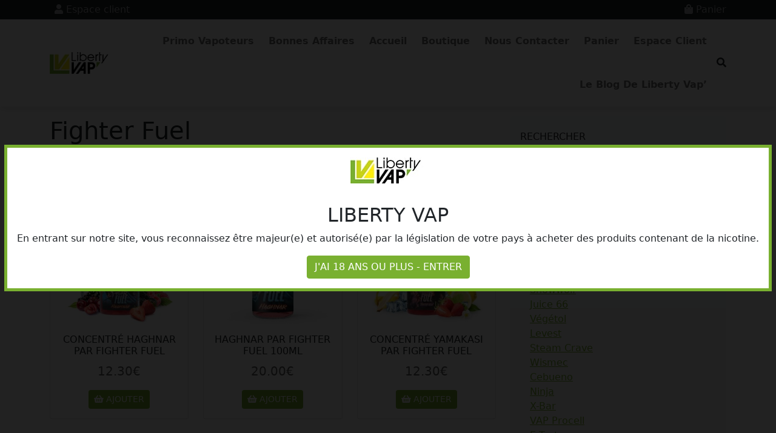

--- FILE ---
content_type: text/html; charset=UTF-8
request_url: https://libertyvap.fr/categorie-produit/marque/fighter-fuel/
body_size: 29225
content:
<!doctype html>
<html lang="fr-FR">

<head>
    <meta charset="UTF-8">
    <meta name="viewport" content="width=device-width, initial-scale=1">
    <link rel="profile" href="https://gmpg.org/xfn/11">
    <meta name="description" content="Votre boutique Liberty Vap à Bar-le-Duc. E-cigarette et e-liquides. Produits et accessoires pour cigarette électronique."/>
    <meta name="keywords" content="liberty vap, liberty, vap, libertyvap, e-cigarette, e-liquides, cigarette électronique"/>
    <meta name="author" content="Liberty Vap" />
    <meta name="copyright" content="Liberty Vap et Alox Net" />
    <!-- Favicons -->
    <link rel="apple-touch-icon" sizes="180x180" href="https://libertyvap.fr/wp-content/themes/libertyvap/img/favicon/apple-touch-icon.png">
    <link rel="icon" type="image/png" sizes="32x32" href="https://libertyvap.fr/wp-content/themes/libertyvap/img/favicon/favicon-32x32.png">
    <link rel="icon" type="image/png" sizes="16x16" href="https://libertyvap.fr/wp-content/themes/libertyvap/img/favicon/favicon-16x16.png">
    <link rel="manifest" href="https://libertyvap.fr/wp-content/themes/libertyvap/img/favicon/site.webmanifest">
    <link rel="mask-icon" href="https://libertyvap.fr/wp-content/themes/libertyvap/img/favicon/safari-pinned-tab.svg" color="#0d6efd">
    <meta name="msapplication-TileColor" content="#ffffff">
    <meta name="theme-color" content="#ffffff">
    <!-- Loads the internal WP jQuery -->
        <meta name='robots' content='index, follow, max-image-preview:large, max-snippet:-1, max-video-preview:-1' />
	<style>img:is([sizes="auto" i], [sizes^="auto," i]) { contain-intrinsic-size: 3000px 1500px }</style>
	<script type="text/javascript">
/* <![CDATA[ */
window.koko_analytics = {"url":"https:\/\/libertyvap.fr\/koko-analytics-collect.php","site_url":"https:\/\/libertyvap.fr","post_id":0,"path":"\/categorie-produit\/marque\/fighter-fuel\/","method":"cookie","use_cookie":true};
/* ]]> */
</script>

	<!-- This site is optimized with the Yoast SEO plugin v26.7 - https://yoast.com/wordpress/plugins/seo/ -->
	<title>Archives des Fighter Fuel - LIBERTY VAP</title>
	<link rel="canonical" href="https://libertyvap.fr/categorie-produit/marque/fighter-fuel/" />
	<link rel="next" href="https://libertyvap.fr/categorie-produit/marque/fighter-fuel/page/2/" />
	<meta property="og:locale" content="fr_FR" />
	<meta property="og:type" content="article" />
	<meta property="og:title" content="Archives des Fighter Fuel - LIBERTY VAP" />
	<meta property="og:url" content="https://libertyvap.fr/categorie-produit/marque/fighter-fuel/" />
	<meta property="og:site_name" content="LIBERTY VAP" />
	<script type="application/ld+json" class="yoast-schema-graph">{"@context":"https://schema.org","@graph":[{"@type":"CollectionPage","@id":"https://libertyvap.fr/categorie-produit/marque/fighter-fuel/","url":"https://libertyvap.fr/categorie-produit/marque/fighter-fuel/","name":"Archives des Fighter Fuel - LIBERTY VAP","isPartOf":{"@id":"https://libertyvap.fr/#website"},"primaryImageOfPage":{"@id":"https://libertyvap.fr/categorie-produit/marque/fighter-fuel/#primaryimage"},"image":{"@id":"https://libertyvap.fr/categorie-produit/marque/fighter-fuel/#primaryimage"},"thumbnailUrl":"https://libertyvap.fr/wp-content/uploads/2026/01/concentre-haghnar.jpg","breadcrumb":{"@id":"https://libertyvap.fr/categorie-produit/marque/fighter-fuel/#breadcrumb"},"inLanguage":"fr-FR"},{"@type":"ImageObject","inLanguage":"fr-FR","@id":"https://libertyvap.fr/categorie-produit/marque/fighter-fuel/#primaryimage","url":"https://libertyvap.fr/wp-content/uploads/2026/01/concentre-haghnar.jpg","contentUrl":"https://libertyvap.fr/wp-content/uploads/2026/01/concentre-haghnar.jpg","width":800,"height":800,"caption":"Concentré Haghnar par Fighter Fuel"},{"@type":"BreadcrumbList","@id":"https://libertyvap.fr/categorie-produit/marque/fighter-fuel/#breadcrumb","itemListElement":[{"@type":"ListItem","position":1,"name":"Accueil","item":"https://libertyvap.fr/"},{"@type":"ListItem","position":2,"name":"Marques","item":"https://libertyvap.fr/categorie-produit/marque/"},{"@type":"ListItem","position":3,"name":"Fighter Fuel"}]},{"@type":"WebSite","@id":"https://libertyvap.fr/#website","url":"https://libertyvap.fr/","name":"LIBERTY VAP","description":"Cigarettes éléctroniques &amp; e-liquides","publisher":{"@id":"https://libertyvap.fr/#organization"},"alternateName":"libertyvap","potentialAction":[{"@type":"SearchAction","target":{"@type":"EntryPoint","urlTemplate":"https://libertyvap.fr/?s={search_term_string}"},"query-input":{"@type":"PropertyValueSpecification","valueRequired":true,"valueName":"search_term_string"}}],"inLanguage":"fr-FR"},{"@type":"Organization","@id":"https://libertyvap.fr/#organization","name":"LIBERTY VAP","url":"https://libertyvap.fr/","logo":{"@type":"ImageObject","inLanguage":"fr-FR","@id":"https://libertyvap.fr/#/schema/logo/image/","url":"https://libertyvap.fr/wp-content/uploads/2023/08/logo.jpg","contentUrl":"https://libertyvap.fr/wp-content/uploads/2023/08/logo.jpg","width":240,"height":240,"caption":"LIBERTY VAP"},"image":{"@id":"https://libertyvap.fr/#/schema/logo/image/"},"sameAs":["https://www.facebook.com/LaTeamLibertyVap"]}]}</script>
	<!-- / Yoast SEO plugin. -->


<link rel='dns-prefetch' href='//cdn.jsdelivr.net' />
<link rel="alternate" type="application/rss+xml" title="LIBERTY VAP &raquo; Flux" href="https://libertyvap.fr/feed/" />
<link rel="alternate" type="application/rss+xml" title="LIBERTY VAP &raquo; Flux des commentaires" href="https://libertyvap.fr/comments/feed/" />
<link rel="alternate" type="application/rss+xml" title="Flux pour LIBERTY VAP &raquo; Fighter Fuel Catégorie" href="https://libertyvap.fr/categorie-produit/marque/fighter-fuel/feed/" />
<script type="text/javascript">
/* <![CDATA[ */
window._wpemojiSettings = {"baseUrl":"https:\/\/s.w.org\/images\/core\/emoji\/16.0.1\/72x72\/","ext":".png","svgUrl":"https:\/\/s.w.org\/images\/core\/emoji\/16.0.1\/svg\/","svgExt":".svg","source":{"concatemoji":"https:\/\/libertyvap.fr\/wp-includes\/js\/wp-emoji-release.min.js?ver=6.8.3"}};
/*! This file is auto-generated */
!function(s,n){var o,i,e;function c(e){try{var t={supportTests:e,timestamp:(new Date).valueOf()};sessionStorage.setItem(o,JSON.stringify(t))}catch(e){}}function p(e,t,n){e.clearRect(0,0,e.canvas.width,e.canvas.height),e.fillText(t,0,0);var t=new Uint32Array(e.getImageData(0,0,e.canvas.width,e.canvas.height).data),a=(e.clearRect(0,0,e.canvas.width,e.canvas.height),e.fillText(n,0,0),new Uint32Array(e.getImageData(0,0,e.canvas.width,e.canvas.height).data));return t.every(function(e,t){return e===a[t]})}function u(e,t){e.clearRect(0,0,e.canvas.width,e.canvas.height),e.fillText(t,0,0);for(var n=e.getImageData(16,16,1,1),a=0;a<n.data.length;a++)if(0!==n.data[a])return!1;return!0}function f(e,t,n,a){switch(t){case"flag":return n(e,"\ud83c\udff3\ufe0f\u200d\u26a7\ufe0f","\ud83c\udff3\ufe0f\u200b\u26a7\ufe0f")?!1:!n(e,"\ud83c\udde8\ud83c\uddf6","\ud83c\udde8\u200b\ud83c\uddf6")&&!n(e,"\ud83c\udff4\udb40\udc67\udb40\udc62\udb40\udc65\udb40\udc6e\udb40\udc67\udb40\udc7f","\ud83c\udff4\u200b\udb40\udc67\u200b\udb40\udc62\u200b\udb40\udc65\u200b\udb40\udc6e\u200b\udb40\udc67\u200b\udb40\udc7f");case"emoji":return!a(e,"\ud83e\udedf")}return!1}function g(e,t,n,a){var r="undefined"!=typeof WorkerGlobalScope&&self instanceof WorkerGlobalScope?new OffscreenCanvas(300,150):s.createElement("canvas"),o=r.getContext("2d",{willReadFrequently:!0}),i=(o.textBaseline="top",o.font="600 32px Arial",{});return e.forEach(function(e){i[e]=t(o,e,n,a)}),i}function t(e){var t=s.createElement("script");t.src=e,t.defer=!0,s.head.appendChild(t)}"undefined"!=typeof Promise&&(o="wpEmojiSettingsSupports",i=["flag","emoji"],n.supports={everything:!0,everythingExceptFlag:!0},e=new Promise(function(e){s.addEventListener("DOMContentLoaded",e,{once:!0})}),new Promise(function(t){var n=function(){try{var e=JSON.parse(sessionStorage.getItem(o));if("object"==typeof e&&"number"==typeof e.timestamp&&(new Date).valueOf()<e.timestamp+604800&&"object"==typeof e.supportTests)return e.supportTests}catch(e){}return null}();if(!n){if("undefined"!=typeof Worker&&"undefined"!=typeof OffscreenCanvas&&"undefined"!=typeof URL&&URL.createObjectURL&&"undefined"!=typeof Blob)try{var e="postMessage("+g.toString()+"("+[JSON.stringify(i),f.toString(),p.toString(),u.toString()].join(",")+"));",a=new Blob([e],{type:"text/javascript"}),r=new Worker(URL.createObjectURL(a),{name:"wpTestEmojiSupports"});return void(r.onmessage=function(e){c(n=e.data),r.terminate(),t(n)})}catch(e){}c(n=g(i,f,p,u))}t(n)}).then(function(e){for(var t in e)n.supports[t]=e[t],n.supports.everything=n.supports.everything&&n.supports[t],"flag"!==t&&(n.supports.everythingExceptFlag=n.supports.everythingExceptFlag&&n.supports[t]);n.supports.everythingExceptFlag=n.supports.everythingExceptFlag&&!n.supports.flag,n.DOMReady=!1,n.readyCallback=function(){n.DOMReady=!0}}).then(function(){return e}).then(function(){var e;n.supports.everything||(n.readyCallback(),(e=n.source||{}).concatemoji?t(e.concatemoji):e.wpemoji&&e.twemoji&&(t(e.twemoji),t(e.wpemoji)))}))}((window,document),window._wpemojiSettings);
/* ]]> */
</script>
<link rel='stylesheet' id='alma-widget-block-frontend-css' href='https://libertyvap.fr/wp-content/plugins/alma-gateway-for-woocommerce//build/alma-widget-block/alma-widget-block-view.css?ver=5.16.1' type='text/css' media='all' />
<link rel='stylesheet' id='alma-widget-block-frontend-cdn-css' href='https://cdn.jsdelivr.net/npm/@alma/widgets@4.X.X/dist/widgets.min.css?ver=4.x.x' type='text/css' media='all' />
<style id='wp-emoji-styles-inline-css' type='text/css'>

	img.wp-smiley, img.emoji {
		display: inline !important;
		border: none !important;
		box-shadow: none !important;
		height: 1em !important;
		width: 1em !important;
		margin: 0 0.07em !important;
		vertical-align: -0.1em !important;
		background: none !important;
		padding: 0 !important;
	}
</style>
<link rel='stylesheet' id='wp-block-library-css' href='https://libertyvap.fr/wp-includes/css/dist/block-library/style.min.css?ver=6.8.3' type='text/css' media='all' />
<style id='classic-theme-styles-inline-css' type='text/css'>
/*! This file is auto-generated */
.wp-block-button__link{color:#fff;background-color:#32373c;border-radius:9999px;box-shadow:none;text-decoration:none;padding:calc(.667em + 2px) calc(1.333em + 2px);font-size:1.125em}.wp-block-file__button{background:#32373c;color:#fff;text-decoration:none}
</style>
<style id='global-styles-inline-css' type='text/css'>
:root{--wp--preset--aspect-ratio--square: 1;--wp--preset--aspect-ratio--4-3: 4/3;--wp--preset--aspect-ratio--3-4: 3/4;--wp--preset--aspect-ratio--3-2: 3/2;--wp--preset--aspect-ratio--2-3: 2/3;--wp--preset--aspect-ratio--16-9: 16/9;--wp--preset--aspect-ratio--9-16: 9/16;--wp--preset--color--black: #000000;--wp--preset--color--cyan-bluish-gray: #abb8c3;--wp--preset--color--white: #ffffff;--wp--preset--color--pale-pink: #f78da7;--wp--preset--color--vivid-red: #cf2e2e;--wp--preset--color--luminous-vivid-orange: #ff6900;--wp--preset--color--luminous-vivid-amber: #fcb900;--wp--preset--color--light-green-cyan: #7bdcb5;--wp--preset--color--vivid-green-cyan: #00d084;--wp--preset--color--pale-cyan-blue: #8ed1fc;--wp--preset--color--vivid-cyan-blue: #0693e3;--wp--preset--color--vivid-purple: #9b51e0;--wp--preset--gradient--vivid-cyan-blue-to-vivid-purple: linear-gradient(135deg,rgba(6,147,227,1) 0%,rgb(155,81,224) 100%);--wp--preset--gradient--light-green-cyan-to-vivid-green-cyan: linear-gradient(135deg,rgb(122,220,180) 0%,rgb(0,208,130) 100%);--wp--preset--gradient--luminous-vivid-amber-to-luminous-vivid-orange: linear-gradient(135deg,rgba(252,185,0,1) 0%,rgba(255,105,0,1) 100%);--wp--preset--gradient--luminous-vivid-orange-to-vivid-red: linear-gradient(135deg,rgba(255,105,0,1) 0%,rgb(207,46,46) 100%);--wp--preset--gradient--very-light-gray-to-cyan-bluish-gray: linear-gradient(135deg,rgb(238,238,238) 0%,rgb(169,184,195) 100%);--wp--preset--gradient--cool-to-warm-spectrum: linear-gradient(135deg,rgb(74,234,220) 0%,rgb(151,120,209) 20%,rgb(207,42,186) 40%,rgb(238,44,130) 60%,rgb(251,105,98) 80%,rgb(254,248,76) 100%);--wp--preset--gradient--blush-light-purple: linear-gradient(135deg,rgb(255,206,236) 0%,rgb(152,150,240) 100%);--wp--preset--gradient--blush-bordeaux: linear-gradient(135deg,rgb(254,205,165) 0%,rgb(254,45,45) 50%,rgb(107,0,62) 100%);--wp--preset--gradient--luminous-dusk: linear-gradient(135deg,rgb(255,203,112) 0%,rgb(199,81,192) 50%,rgb(65,88,208) 100%);--wp--preset--gradient--pale-ocean: linear-gradient(135deg,rgb(255,245,203) 0%,rgb(182,227,212) 50%,rgb(51,167,181) 100%);--wp--preset--gradient--electric-grass: linear-gradient(135deg,rgb(202,248,128) 0%,rgb(113,206,126) 100%);--wp--preset--gradient--midnight: linear-gradient(135deg,rgb(2,3,129) 0%,rgb(40,116,252) 100%);--wp--preset--font-size--small: 13px;--wp--preset--font-size--medium: 20px;--wp--preset--font-size--large: 36px;--wp--preset--font-size--x-large: 42px;--wp--preset--spacing--20: 0.44rem;--wp--preset--spacing--30: 0.67rem;--wp--preset--spacing--40: 1rem;--wp--preset--spacing--50: 1.5rem;--wp--preset--spacing--60: 2.25rem;--wp--preset--spacing--70: 3.38rem;--wp--preset--spacing--80: 5.06rem;--wp--preset--shadow--natural: 6px 6px 9px rgba(0, 0, 0, 0.2);--wp--preset--shadow--deep: 12px 12px 50px rgba(0, 0, 0, 0.4);--wp--preset--shadow--sharp: 6px 6px 0px rgba(0, 0, 0, 0.2);--wp--preset--shadow--outlined: 6px 6px 0px -3px rgba(255, 255, 255, 1), 6px 6px rgba(0, 0, 0, 1);--wp--preset--shadow--crisp: 6px 6px 0px rgba(0, 0, 0, 1);}:where(.is-layout-flex){gap: 0.5em;}:where(.is-layout-grid){gap: 0.5em;}body .is-layout-flex{display: flex;}.is-layout-flex{flex-wrap: wrap;align-items: center;}.is-layout-flex > :is(*, div){margin: 0;}body .is-layout-grid{display: grid;}.is-layout-grid > :is(*, div){margin: 0;}:where(.wp-block-columns.is-layout-flex){gap: 2em;}:where(.wp-block-columns.is-layout-grid){gap: 2em;}:where(.wp-block-post-template.is-layout-flex){gap: 1.25em;}:where(.wp-block-post-template.is-layout-grid){gap: 1.25em;}.has-black-color{color: var(--wp--preset--color--black) !important;}.has-cyan-bluish-gray-color{color: var(--wp--preset--color--cyan-bluish-gray) !important;}.has-white-color{color: var(--wp--preset--color--white) !important;}.has-pale-pink-color{color: var(--wp--preset--color--pale-pink) !important;}.has-vivid-red-color{color: var(--wp--preset--color--vivid-red) !important;}.has-luminous-vivid-orange-color{color: var(--wp--preset--color--luminous-vivid-orange) !important;}.has-luminous-vivid-amber-color{color: var(--wp--preset--color--luminous-vivid-amber) !important;}.has-light-green-cyan-color{color: var(--wp--preset--color--light-green-cyan) !important;}.has-vivid-green-cyan-color{color: var(--wp--preset--color--vivid-green-cyan) !important;}.has-pale-cyan-blue-color{color: var(--wp--preset--color--pale-cyan-blue) !important;}.has-vivid-cyan-blue-color{color: var(--wp--preset--color--vivid-cyan-blue) !important;}.has-vivid-purple-color{color: var(--wp--preset--color--vivid-purple) !important;}.has-black-background-color{background-color: var(--wp--preset--color--black) !important;}.has-cyan-bluish-gray-background-color{background-color: var(--wp--preset--color--cyan-bluish-gray) !important;}.has-white-background-color{background-color: var(--wp--preset--color--white) !important;}.has-pale-pink-background-color{background-color: var(--wp--preset--color--pale-pink) !important;}.has-vivid-red-background-color{background-color: var(--wp--preset--color--vivid-red) !important;}.has-luminous-vivid-orange-background-color{background-color: var(--wp--preset--color--luminous-vivid-orange) !important;}.has-luminous-vivid-amber-background-color{background-color: var(--wp--preset--color--luminous-vivid-amber) !important;}.has-light-green-cyan-background-color{background-color: var(--wp--preset--color--light-green-cyan) !important;}.has-vivid-green-cyan-background-color{background-color: var(--wp--preset--color--vivid-green-cyan) !important;}.has-pale-cyan-blue-background-color{background-color: var(--wp--preset--color--pale-cyan-blue) !important;}.has-vivid-cyan-blue-background-color{background-color: var(--wp--preset--color--vivid-cyan-blue) !important;}.has-vivid-purple-background-color{background-color: var(--wp--preset--color--vivid-purple) !important;}.has-black-border-color{border-color: var(--wp--preset--color--black) !important;}.has-cyan-bluish-gray-border-color{border-color: var(--wp--preset--color--cyan-bluish-gray) !important;}.has-white-border-color{border-color: var(--wp--preset--color--white) !important;}.has-pale-pink-border-color{border-color: var(--wp--preset--color--pale-pink) !important;}.has-vivid-red-border-color{border-color: var(--wp--preset--color--vivid-red) !important;}.has-luminous-vivid-orange-border-color{border-color: var(--wp--preset--color--luminous-vivid-orange) !important;}.has-luminous-vivid-amber-border-color{border-color: var(--wp--preset--color--luminous-vivid-amber) !important;}.has-light-green-cyan-border-color{border-color: var(--wp--preset--color--light-green-cyan) !important;}.has-vivid-green-cyan-border-color{border-color: var(--wp--preset--color--vivid-green-cyan) !important;}.has-pale-cyan-blue-border-color{border-color: var(--wp--preset--color--pale-cyan-blue) !important;}.has-vivid-cyan-blue-border-color{border-color: var(--wp--preset--color--vivid-cyan-blue) !important;}.has-vivid-purple-border-color{border-color: var(--wp--preset--color--vivid-purple) !important;}.has-vivid-cyan-blue-to-vivid-purple-gradient-background{background: var(--wp--preset--gradient--vivid-cyan-blue-to-vivid-purple) !important;}.has-light-green-cyan-to-vivid-green-cyan-gradient-background{background: var(--wp--preset--gradient--light-green-cyan-to-vivid-green-cyan) !important;}.has-luminous-vivid-amber-to-luminous-vivid-orange-gradient-background{background: var(--wp--preset--gradient--luminous-vivid-amber-to-luminous-vivid-orange) !important;}.has-luminous-vivid-orange-to-vivid-red-gradient-background{background: var(--wp--preset--gradient--luminous-vivid-orange-to-vivid-red) !important;}.has-very-light-gray-to-cyan-bluish-gray-gradient-background{background: var(--wp--preset--gradient--very-light-gray-to-cyan-bluish-gray) !important;}.has-cool-to-warm-spectrum-gradient-background{background: var(--wp--preset--gradient--cool-to-warm-spectrum) !important;}.has-blush-light-purple-gradient-background{background: var(--wp--preset--gradient--blush-light-purple) !important;}.has-blush-bordeaux-gradient-background{background: var(--wp--preset--gradient--blush-bordeaux) !important;}.has-luminous-dusk-gradient-background{background: var(--wp--preset--gradient--luminous-dusk) !important;}.has-pale-ocean-gradient-background{background: var(--wp--preset--gradient--pale-ocean) !important;}.has-electric-grass-gradient-background{background: var(--wp--preset--gradient--electric-grass) !important;}.has-midnight-gradient-background{background: var(--wp--preset--gradient--midnight) !important;}.has-small-font-size{font-size: var(--wp--preset--font-size--small) !important;}.has-medium-font-size{font-size: var(--wp--preset--font-size--medium) !important;}.has-large-font-size{font-size: var(--wp--preset--font-size--large) !important;}.has-x-large-font-size{font-size: var(--wp--preset--font-size--x-large) !important;}
:where(.wp-block-post-template.is-layout-flex){gap: 1.25em;}:where(.wp-block-post-template.is-layout-grid){gap: 1.25em;}
:where(.wp-block-columns.is-layout-flex){gap: 2em;}:where(.wp-block-columns.is-layout-grid){gap: 2em;}
:root :where(.wp-block-pullquote){font-size: 1.5em;line-height: 1.6;}
</style>
<link rel='stylesheet' id='rs-plugin-settings-css' href='https://libertyvap.fr/wp-content/plugins/revslider/public/assets/css/rs6.css?ver=6.4.11' type='text/css' media='all' />
<style id='rs-plugin-settings-inline-css' type='text/css'>
#rs-demo-id {}
</style>
<link rel='stylesheet' id='woocommerce-layout-css' href='https://libertyvap.fr/wp-content/plugins/woocommerce/assets/css/woocommerce-layout.css?ver=10.2.3' type='text/css' media='all' />
<link rel='stylesheet' id='woocommerce-smallscreen-css' href='https://libertyvap.fr/wp-content/plugins/woocommerce/assets/css/woocommerce-smallscreen.css?ver=10.2.3' type='text/css' media='only screen and (max-width: 768px)' />
<link rel='stylesheet' id='woocommerce-general-css' href='https://libertyvap.fr/wp-content/plugins/woocommerce/assets/css/woocommerce.css?ver=10.2.3' type='text/css' media='all' />
<style id='woocommerce-inline-inline-css' type='text/css'>
.woocommerce form .form-row .required { visibility: visible; }
</style>
<link rel='stylesheet' id='brands-styles-css' href='https://libertyvap.fr/wp-content/plugins/woocommerce/assets/css/brands.css?ver=10.2.3' type='text/css' media='all' />
<link rel='stylesheet' id='parent-style-css' href='https://libertyvap.fr/wp-content/themes/alox/style.css?ver=6.8.3' type='text/css' media='all' />
<link rel='stylesheet' id='woocommerce-css' href='https://libertyvap.fr/wp-content/themes/alox/woocommerce/css/woocommerce-style.css?ver=6.8.3' type='text/css' media='all' />
<link rel='stylesheet' id='bootscore-style-css' href='https://libertyvap.fr/wp-content/themes/libertyvap/style.css?ver=6.8.3' type='text/css' media='all' />
<link rel='stylesheet' id='fontawesome-css' href='https://libertyvap.fr/wp-content/themes/alox/css/lib/fontawesome.min.css?ver=6.8.3' type='text/css' media='all' />
<link rel='stylesheet' id='child-theme-bootstrap-css' href='https://libertyvap.fr/wp-content/themes/libertyvap/css/lib/alox-bs.css?ver=6.8.3' type='text/css' media='all' />
<link rel='stylesheet' id='slick-css' href='https://libertyvap.fr/wp-content/plugins/wpc-grouped-product/assets/slick/slick.css?ver=6.8.3' type='text/css' media='all' />
<link rel='stylesheet' id='woosg-frontend-css' href='https://libertyvap.fr/wp-content/plugins/wpc-grouped-product/assets/css/frontend.css?ver=5.2.1' type='text/css' media='all' />
<link rel='stylesheet' id='wpcdpk-css' href='https://libertyvap.fr/wp-content/plugins/wpc-product-options/assets/libs/wpcdpk/css/datepicker.css?ver=6.8.3' type='text/css' media='all' />
<link rel='stylesheet' id='wpcpo-frontend-css' href='https://libertyvap.fr/wp-content/plugins/wpc-product-options/assets/css/frontend.css?ver=6.8.3' type='text/css' media='all' />
<link rel='stylesheet' id='wp-color-picker-css' href='https://libertyvap.fr/wp-admin/css/color-picker.min.css?ver=6.8.3' type='text/css' media='all' />
<script type="text/javascript" src="https://libertyvap.fr/wp-includes/js/jquery/jquery.min.js?ver=3.7.1" id="jquery-core-js"></script>
<script type="text/javascript" src="https://libertyvap.fr/wp-includes/js/jquery/jquery-migrate.min.js?ver=3.4.1" id="jquery-migrate-js"></script>
<script type="text/javascript" src="https://libertyvap.fr/wp-content/plugins/woocommerce/assets/js/jquery-blockui/jquery.blockUI.min.js?ver=2.7.0-wc.10.2.3" id="jquery-blockui-js" defer="defer" data-wp-strategy="defer"></script>
<script type="text/javascript" id="wc-add-to-cart-js-extra">
/* <![CDATA[ */
var wc_add_to_cart_params = {"ajax_url":"\/wp-admin\/admin-ajax.php","wc_ajax_url":"\/?wc-ajax=%%endpoint%%","i18n_view_cart":"Voir le panier","cart_url":"https:\/\/libertyvap.fr\/panier\/","is_cart":"","cart_redirect_after_add":"no"};
/* ]]> */
</script>
<script type="text/javascript" src="https://libertyvap.fr/wp-content/plugins/woocommerce/assets/js/frontend/add-to-cart.min.js?ver=10.2.3" id="wc-add-to-cart-js" defer="defer" data-wp-strategy="defer"></script>
<script type="text/javascript" src="https://libertyvap.fr/wp-content/plugins/woocommerce/assets/js/js-cookie/js.cookie.min.js?ver=2.1.4-wc.10.2.3" id="js-cookie-js" defer="defer" data-wp-strategy="defer"></script>
<script type="text/javascript" id="woocommerce-js-extra">
/* <![CDATA[ */
var woocommerce_params = {"ajax_url":"\/wp-admin\/admin-ajax.php","wc_ajax_url":"\/?wc-ajax=%%endpoint%%","i18n_password_show":"Afficher le mot de passe","i18n_password_hide":"Masquer le mot de passe"};
/* ]]> */
</script>
<script type="text/javascript" src="https://libertyvap.fr/wp-content/plugins/woocommerce/assets/js/frontend/woocommerce.min.js?ver=10.2.3" id="woocommerce-js" defer="defer" data-wp-strategy="defer"></script>
<link rel="https://api.w.org/" href="https://libertyvap.fr/wp-json/" /><link rel="alternate" title="JSON" type="application/json" href="https://libertyvap.fr/wp-json/wp/v2/product_cat/2559" /><link rel="EditURI" type="application/rsd+xml" title="RSD" href="https://libertyvap.fr/xmlrpc.php?rsd" />
<meta name="generator" content="WordPress 6.8.3" />
<meta name="generator" content="WooCommerce 10.2.3" />
	<noscript><style>.woocommerce-product-gallery{ opacity: 1 !important; }</style></noscript>
	<meta name="generator" content="Powered by Slider Revolution 6.4.11 - responsive, Mobile-Friendly Slider Plugin for WordPress with comfortable drag and drop interface." />
<link rel="icon" href="https://libertyvap.fr/wp-content/uploads/2024/03/logo-100x100.jpg" sizes="32x32" />
<link rel="icon" href="https://libertyvap.fr/wp-content/uploads/2024/03/logo.jpg" sizes="192x192" />
<link rel="apple-touch-icon" href="https://libertyvap.fr/wp-content/uploads/2024/03/logo.jpg" />
<meta name="msapplication-TileImage" content="https://libertyvap.fr/wp-content/uploads/2024/03/logo.jpg" />
<script type="text/javascript">function setREVStartSize(e){
			//window.requestAnimationFrame(function() {				 
				window.RSIW = window.RSIW===undefined ? window.innerWidth : window.RSIW;	
				window.RSIH = window.RSIH===undefined ? window.innerHeight : window.RSIH;	
				try {								
					var pw = document.getElementById(e.c).parentNode.offsetWidth,
						newh;
					pw = pw===0 || isNaN(pw) ? window.RSIW : pw;
					e.tabw = e.tabw===undefined ? 0 : parseInt(e.tabw);
					e.thumbw = e.thumbw===undefined ? 0 : parseInt(e.thumbw);
					e.tabh = e.tabh===undefined ? 0 : parseInt(e.tabh);
					e.thumbh = e.thumbh===undefined ? 0 : parseInt(e.thumbh);
					e.tabhide = e.tabhide===undefined ? 0 : parseInt(e.tabhide);
					e.thumbhide = e.thumbhide===undefined ? 0 : parseInt(e.thumbhide);
					e.mh = e.mh===undefined || e.mh=="" || e.mh==="auto" ? 0 : parseInt(e.mh,0);		
					if(e.layout==="fullscreen" || e.l==="fullscreen") 						
						newh = Math.max(e.mh,window.RSIH);					
					else{					
						e.gw = Array.isArray(e.gw) ? e.gw : [e.gw];
						for (var i in e.rl) if (e.gw[i]===undefined || e.gw[i]===0) e.gw[i] = e.gw[i-1];					
						e.gh = e.el===undefined || e.el==="" || (Array.isArray(e.el) && e.el.length==0)? e.gh : e.el;
						e.gh = Array.isArray(e.gh) ? e.gh : [e.gh];
						for (var i in e.rl) if (e.gh[i]===undefined || e.gh[i]===0) e.gh[i] = e.gh[i-1];
											
						var nl = new Array(e.rl.length),
							ix = 0,						
							sl;					
						e.tabw = e.tabhide>=pw ? 0 : e.tabw;
						e.thumbw = e.thumbhide>=pw ? 0 : e.thumbw;
						e.tabh = e.tabhide>=pw ? 0 : e.tabh;
						e.thumbh = e.thumbhide>=pw ? 0 : e.thumbh;					
						for (var i in e.rl) nl[i] = e.rl[i]<window.RSIW ? 0 : e.rl[i];
						sl = nl[0];									
						for (var i in nl) if (sl>nl[i] && nl[i]>0) { sl = nl[i]; ix=i;}															
						var m = pw>(e.gw[ix]+e.tabw+e.thumbw) ? 1 : (pw-(e.tabw+e.thumbw)) / (e.gw[ix]);					
						newh =  (e.gh[ix] * m) + (e.tabh + e.thumbh);
					}				
					if(window.rs_init_css===undefined) window.rs_init_css = document.head.appendChild(document.createElement("style"));					
					document.getElementById(e.c).height = newh+"px";
					window.rs_init_css.innerHTML += "#"+e.c+"_wrapper { height: "+newh+"px }";				
				} catch(e){
					console.log("Failure at Presize of Slider:" + e)
				}					   
			//});
		  };</script>
</head>

<body class="archive tax-product_cat term-fighter-fuel term-2559 wp-theme-alox wp-child-theme-libertyvap theme-alox woocommerce woocommerce-page woocommerce-no-js hfeed">

    <div id="to-top"></div>
    <div id="page" class="site">
        <header id="masthead" class="site-header">
            <div class="fixed-top">
                <div id="top-menu" class="bg-dark text-light">
                    <div class="container">
                        <div class="row justify-content-between">
                            <div class="col-auto">
                                <a class="right ms-2 order-lg-3" href="https://libertyvap.fr/espace-client/">
                                    <i class="fas fa-user"></i> Espace client
                                </a>
                            </div>
                            <div class="col-auto">
                                <a class="cart-toggler right ms-2 order-lg-3 position-relative" data-bs-toggle="offcanvas" data-bs-target="#offcanvas-cart" aria-controls="offcanvas-cart">
                                    <i class="fas fa-shopping-bag"></i> Panier
                                                                            <span class="cart-content">
                            </span>
                                                                    </a>
                            </div>
                        </div>
                    </div>
                </div>
                <nav id="nav-main" class="navbar navbar-expand-lg navbar-light">
                    <div class="backdrop-overlay"></div>
                    <div class="container">
                        <button class="navbar-toggler border-0 focus-0 py-2 ps-0" type="button" data-bs-toggle="offcanvas" data-bs-target="#offcanvas-navbar" aria-controls="offcanvas-navbar">
                            <i class="text-secondary fas fa-bars"></i>
                        </button>
                        <!-- Top Nav Search Mobile -->
                        <div class="top-nav-search-md d-lg-none ms-2">
                            <div class="dropdown">
                                <button class="btn btn-outline-secondary" type="button" id="dropdown-search" data-bs-toggle="dropdown" aria-expanded="false">
                                    <i class="fas fa-search"></i>
                                </button>
                                <div class="dropdown-search dropdown-menu position-fixed border-0 bg-light rounded-0 start-0 end-0" aria-labelledby="dropdown-search">
                                    <div class="container">
                                                                                    <div class="mb-2">
                                                <div class="top-nav-search"><div class="widget-title d-none">Catégories de produits</div><ul class="product-categories"><li class="cat-item cat-item-217"><a href="https://libertyvap.fr/categorie-produit/accessoires/">Accessoires</a></li>
<li class="cat-item cat-item-194"><a href="https://libertyvap.fr/categorie-produit/accus/">Accus</a></li>
<li class="cat-item cat-item-174"><a href="https://libertyvap.fr/categorie-produit/promotions/">Bonnes Affaires</a></li>
<li class="cat-item cat-item-222"><a href="https://libertyvap.fr/categorie-produit/box-mod/">Box / MOD</a></li>
<li class="cat-item cat-item-150"><a href="https://libertyvap.fr/categorie-produit/cbd/">CBD</a></li>
<li class="cat-item cat-item-920"><a href="https://libertyvap.fr/categorie-produit/chicha/">Chicha</a></li>
<li class="cat-item cat-item-51"><a href="https://libertyvap.fr/categorie-produit/clearomisers-et-tanks/">CLEAROMISERS ET TANKS</a></li>
<li class="cat-item cat-item-48"><a href="https://libertyvap.fr/categorie-produit/diy/">DIY</a></li>
<li class="cat-item cat-item-226"><a href="https://libertyvap.fr/categorie-produit/kit/">Kit</a></li>
<li class="cat-item cat-item-19"><a href="https://libertyvap.fr/categorie-produit/liquides/">Liquides</a></li>
<li class="cat-item cat-item-2253 cat-parent current-cat-parent"><a href="https://libertyvap.fr/categorie-produit/marque/">Marques</a><ul class='children'>
<li class="cat-item cat-item-2553"><a href="https://libertyvap.fr/categorie-produit/marque/al/">A&amp;L</a></li>
<li class="cat-item cat-item-4537"><a href="https://libertyvap.fr/categorie-produit/marque/acrohm/">Acrohm</a></li>
<li class="cat-item cat-item-2364"><a href="https://libertyvap.fr/categorie-produit/marque/alfaliquid/">Alfaliquid</a></li>
<li class="cat-item cat-item-3572"><a href="https://libertyvap.fr/categorie-produit/marque/aroma-king/">Aroma King</a></li>
<li class="cat-item cat-item-4484"><a href="https://libertyvap.fr/categorie-produit/marque/asmodus/">Asmodus</a></li>
<li class="cat-item cat-item-2403"><a href="https://libertyvap.fr/categorie-produit/marque/aspire-marque/">Aspire</a></li>
<li class="cat-item cat-item-4019"><a href="https://libertyvap.fr/categorie-produit/marque/avap/">Avap</a></li>
<li class="cat-item cat-item-3950"><a href="https://libertyvap.fr/categorie-produit/marque/bd-vape/">BD Vape</a></li>
<li class="cat-item cat-item-4480"><a href="https://libertyvap.fr/categorie-produit/marque/ben-northon/">Ben Northon</a></li>
<li class="cat-item cat-item-2948"><a href="https://libertyvap.fr/categorie-produit/marque/best-life/">Best Life</a></li>
<li class="cat-item cat-item-2410"><a href="https://libertyvap.fr/categorie-produit/marque/bobble/">Bobble</a></li>
<li class="cat-item cat-item-5061"><a href="https://libertyvap.fr/categorie-produit/marque/capella/">Capella</a></li>
<li class="cat-item cat-item-4357"><a href="https://libertyvap.fr/categorie-produit/marque/ce-good/">Ce' Good</a></li>
<li class="cat-item cat-item-4337"><a href="https://libertyvap.fr/categorie-produit/marque/cebueno/">Cebueno</a></li>
<li class="cat-item cat-item-2604"><a href="https://libertyvap.fr/categorie-produit/marque/cloud-of-icarus/">Cloud of Icarus</a></li>
<li class="cat-item cat-item-2430"><a href="https://libertyvap.fr/categorie-produit/marque/cloud-vapor/">Cloud Vapor</a></li>
<li class="cat-item cat-item-2599"><a href="https://libertyvap.fr/categorie-produit/marque/coil-master/">Coil Master</a></li>
<li class="cat-item cat-item-4198"><a href="https://libertyvap.fr/categorie-produit/marque/coilbyscott/">CoilByScott</a></li>
<li class="cat-item cat-item-3465"><a href="https://libertyvap.fr/categorie-produit/marque/crazy-labs/">Crazy Labs</a></li>
<li class="cat-item cat-item-2435"><a href="https://libertyvap.fr/categorie-produit/marque/curieux-marque/">Curieux</a></li>
<li class="cat-item cat-item-3031"><a href="https://libertyvap.fr/categorie-produit/marque/dinner-lady/">Dinner Lady</a></li>
<li class="cat-item cat-item-2548"><a href="https://libertyvap.fr/categorie-produit/marque/dotmod-marque/">DotMod</a></li>
<li class="cat-item cat-item-2795"><a href="https://libertyvap.fr/categorie-produit/marque/e-cig-power/">E-Cig Power</a></li>
<li class="cat-item cat-item-3120"><a href="https://libertyvap.fr/categorie-produit/marque/e-tasty/">E-Tasty</a></li>
<li class="cat-item cat-item-2457"><a href="https://libertyvap.fr/categorie-produit/marque/eleaf-marque/">Eleaf</a></li>
<li class="cat-item cat-item-2522"><a href="https://libertyvap.fr/categorie-produit/marque/eliquid-france/">Eliquid France</a></li>
<li class="cat-item cat-item-4365"><a href="https://libertyvap.fr/categorie-produit/marque/exavape/">Exvape</a></li>
<li class="cat-item cat-item-2618"><a href="https://libertyvap.fr/categorie-produit/marque/fiber-ncotton/">Fiber n'Cotton</a></li>
<li class="cat-item cat-item-2559 current-cat"><a href="https://libertyvap.fr/categorie-produit/marque/fighter-fuel/">Fighter Fuel</a></li>
<li class="cat-item cat-item-2454"><a href="https://libertyvap.fr/categorie-produit/marque/fruizee/">Fruizee</a></li>
<li class="cat-item cat-item-2458"><a href="https://libertyvap.fr/categorie-produit/marque/full-moon/">Full Moon</a></li>
<li class="cat-item cat-item-2528"><a href="https://libertyvap.fr/categorie-produit/marque/fumytech/">Fumytech</a></li>
<li class="cat-item cat-item-3033"><a href="https://libertyvap.fr/categorie-produit/marque/fuu/">Fuu</a></li>
<li class="cat-item cat-item-2459"><a href="https://libertyvap.fr/categorie-produit/marque/geek-vape-marque/">Geek Vape</a></li>
<li class="cat-item cat-item-2625"><a href="https://libertyvap.fr/categorie-produit/marque/greeneo/">Greeneo</a></li>
<li class="cat-item cat-item-4317"><a href="https://libertyvap.fr/categorie-produit/marque/gvg-pro/">GVG Pro</a></li>
<li class="cat-item cat-item-3431"><a href="https://libertyvap.fr/categorie-produit/marque/halo/">Halo</a></li>
<li class="cat-item cat-item-2452"><a href="https://libertyvap.fr/categorie-produit/marque/hell-vape/">Hell Vape</a></li>
<li class="cat-item cat-item-5205"><a href="https://libertyvap.fr/categorie-produit/marque/hempline/">Hempline</a></li>
<li class="cat-item cat-item-2456"><a href="https://libertyvap.fr/categorie-produit/marque/innokin-marque/">Innokin</a></li>
<li class="cat-item cat-item-4920"><a href="https://libertyvap.fr/categorie-produit/marque/jnr/">JNR</a></li>
<li class="cat-item cat-item-2589"><a href="https://libertyvap.fr/categorie-produit/marque/joes-juice/">Joe's Juice</a></li>
<li class="cat-item cat-item-2534"><a href="https://libertyvap.fr/categorie-produit/marque/joyetech/">Joyetech</a></li>
<li class="cat-item cat-item-4327"><a href="https://libertyvap.fr/categorie-produit/marque/juice-66/">Juice 66</a></li>
<li class="cat-item cat-item-2472"><a href="https://libertyvap.fr/categorie-produit/marque/justfog-marque/">Justfog</a></li>
<li class="cat-item cat-item-2719"><a href="https://libertyvap.fr/categorie-produit/marque/kamry/">Kamry</a></li>
<li class="cat-item cat-item-2606"><a href="https://libertyvap.fr/categorie-produit/marque/kanger/">Kanger</a></li>
<li class="cat-item cat-item-2635"><a href="https://libertyvap.fr/categorie-produit/marque/kendo-vape/">Kendo Vape</a></li>
<li class="cat-item cat-item-2520"><a href="https://libertyvap.fr/categorie-produit/marque/kyandi-shop/">Kyandi Shop</a></li>
<li class="cat-item cat-item-4372"><a href="https://libertyvap.fr/categorie-produit/marque/la-bonne-vape/">La Bonne Vape</a></li>
<li class="cat-item cat-item-5097"><a href="https://libertyvap.fr/categorie-produit/marque/la-cueillette-de-louise/">La Cueillette de Louise</a></li>
<li class="cat-item cat-item-3954"><a href="https://libertyvap.fr/categorie-produit/marque/le-coq-qui-vape/">Le Coq Qui Vape</a></li>
<li class="cat-item cat-item-2810"><a href="https://libertyvap.fr/categorie-produit/marque/le-petit-confiseur/">Le Petit Confiseur</a></li>
<li class="cat-item cat-item-4464"><a href="https://libertyvap.fr/categorie-produit/marque/levest/">Levest</a></li>
<li class="cat-item cat-item-2578"><a href="https://libertyvap.fr/categorie-produit/marque/liberty-vap/">Liberty Vap</a></li>
<li class="cat-item cat-item-2540"><a href="https://libertyvap.fr/categorie-produit/marque/lips/">Lips</a></li>
<li class="cat-item cat-item-2379"><a href="https://libertyvap.fr/categorie-produit/marque/liquideo/">Liquidéo</a></li>
<li class="cat-item cat-item-2449"><a href="https://libertyvap.fr/categorie-produit/marque/lost-vape-marque/">Lost Vape</a></li>
<li class="cat-item cat-item-5020"><a href="https://libertyvap.fr/categorie-produit/marque/ltq-vapor/">LTQ Vapor</a></li>
<li class="cat-item cat-item-3428"><a href="https://libertyvap.fr/categorie-produit/marque/medusa/">Médusa</a></li>
<li class="cat-item cat-item-2723"><a href="https://libertyvap.fr/categorie-produit/marque/mexican-cartel/">Méxican Cartel</a></li>
<li class="cat-item cat-item-2648"><a href="https://libertyvap.fr/categorie-produit/marque/millesime-eliquides/">Millésime</a></li>
<li class="cat-item cat-item-3472"><a href="https://libertyvap.fr/categorie-produit/marque/mosmo/">Mosmo</a></li>
<li class="cat-item cat-item-2786"><a href="https://libertyvap.fr/categorie-produit/marque/mpv/">MPV</a></li>
<li class="cat-item cat-item-4680"><a href="https://libertyvap.fr/categorie-produit/marque/mxjo/">MXJO</a></li>
<li class="cat-item cat-item-2561"><a href="https://libertyvap.fr/categorie-produit/marque/nevoks-marque/">Nevoks</a></li>
<li class="cat-item cat-item-5193"><a href="https://libertyvap.fr/categorie-produit/marque/ninja/">Ninja</a></li>
<li class="cat-item cat-item-4346"><a href="https://libertyvap.fr/categorie-produit/marque/nitecore/">Nitecore</a></li>
<li class="cat-item cat-item-3961"><a href="https://libertyvap.fr/categorie-produit/marque/ojlab/">O'jlab</a></li>
<li class="cat-item cat-item-4582"><a href="https://libertyvap.fr/categorie-produit/marque/ocb/">OCB</a></li>
<li class="cat-item cat-item-2525"><a href="https://libertyvap.fr/categorie-produit/marque/oumier/">Oumier</a></li>
<li class="cat-item cat-item-3909"><a href="https://libertyvap.fr/categorie-produit/marque/oxva/">Oxva</a></li>
<li class="cat-item cat-item-2414"><a href="https://libertyvap.fr/categorie-produit/marque/petit-nuage/">Petit Nuage</a></li>
<li class="cat-item cat-item-2399"><a href="https://libertyvap.fr/categorie-produit/marque/physea/">Physéa</a></li>
<li class="cat-item cat-item-2254"><a href="https://libertyvap.fr/categorie-produit/marque/pulp/">Pulp</a></li>
<li class="cat-item cat-item-3066"><a href="https://libertyvap.fr/categorie-produit/marque/punk-funk-hero/">Punk Funk Hero</a></li>
<li class="cat-item cat-item-4443"><a href="https://libertyvap.fr/categorie-produit/marque/quacks-juice-factory/">Quack's Juice Factory</a></li>
<li class="cat-item cat-item-3328"><a href="https://libertyvap.fr/categorie-produit/marque/qualcomm/">Qualcomm</a></li>
<li class="cat-item cat-item-4456"><a href="https://libertyvap.fr/categorie-produit/marque/randm-white-rabbit/">RandM &amp; White Rabbit</a></li>
<li class="cat-item cat-item-3415"><a href="https://libertyvap.fr/categorie-produit/marque/revolute/">Revolute</a></li>
<li class="cat-item cat-item-2555"><a href="https://libertyvap.fr/categorie-produit/marque/rud-gad/">Rud &amp; Gad</a></li>
<li class="cat-item cat-item-3980"><a href="https://libertyvap.fr/categorie-produit/marque/rukioo/">Rukioo</a></li>
<li class="cat-item cat-item-3576"><a href="https://libertyvap.fr/categorie-produit/marque/samsung/">Samsung</a></li>
<li class="cat-item cat-item-2854"><a href="https://libertyvap.fr/categorie-produit/marque/savourea/">Savouréa</a></li>
<li class="cat-item cat-item-4579"><a href="https://libertyvap.fr/categorie-produit/marque/sigelei/">Sigelei</a></li>
<li class="cat-item cat-item-2393"><a href="https://libertyvap.fr/categorie-produit/marque/smok-marque/">Smok</a></li>
<li class="cat-item cat-item-3037"><a href="https://libertyvap.fr/categorie-produit/marque/smoking-club-marbella/">Smoking Club Marbella</a></li>
<li class="cat-item cat-item-4062"><a href="https://libertyvap.fr/categorie-produit/marque/snapple/">Snapple</a></li>
<li class="cat-item cat-item-4714"><a href="https://libertyvap.fr/categorie-produit/marque/snowwolf/">Snowwolf</a></li>
<li class="cat-item cat-item-2804"><a href="https://libertyvap.fr/categorie-produit/marque/solana/">Solana</a></li>
<li class="cat-item cat-item-2447"><a href="https://libertyvap.fr/categorie-produit/marque/solubarome/">Solubarôme</a></li>
<li class="cat-item cat-item-2509"><a href="https://libertyvap.fr/categorie-produit/marque/sony/">Sony</a></li>
<li class="cat-item cat-item-3116"><a href="https://libertyvap.fr/categorie-produit/marque/steam-crave/">Steam Crave</a></li>
<li class="cat-item cat-item-2484"><a href="https://libertyvap.fr/categorie-produit/marque/swoke/">Swoke</a></li>
<li class="cat-item cat-item-2432"><a href="https://libertyvap.fr/categorie-produit/marque/t-juice/">T Juice</a></li>
<li class="cat-item cat-item-3272"><a href="https://libertyvap.fr/categorie-produit/marque/teslacigs/">Teslacigs</a></li>
<li class="cat-item cat-item-5038"><a href="https://libertyvap.fr/categorie-produit/marque/thinkvape/">ThinkVape</a></li>
<li class="cat-item cat-item-2738"><a href="https://libertyvap.fr/categorie-produit/marque/titanide-marque/">Titanide</a></li>
<li class="cat-item cat-item-2615"><a href="https://libertyvap.fr/categorie-produit/marque/titanium/">Titanium</a></li>
<li class="cat-item cat-item-3258"><a href="https://libertyvap.fr/categorie-produit/marque/tribal-force/">Tribal Force</a></li>
<li class="cat-item cat-item-3958"><a href="https://libertyvap.fr/categorie-produit/marque/ucell/">Ucell</a></li>
<li class="cat-item cat-item-5046"><a href="https://libertyvap.fr/categorie-produit/marque/uwell/">Uwell</a></li>
<li class="cat-item cat-item-2605"><a href="https://libertyvap.fr/categorie-produit/marque/vampire-vape/">Vampire Vape</a></li>
<li class="cat-item cat-item-2758"><a href="https://libertyvap.fr/categorie-produit/marque/vandy-vape/">Vandy Vape</a></li>
<li class="cat-item cat-item-4475"><a href="https://libertyvap.fr/categorie-produit/marque/vap-procell/">VAP Procell</a></li>
<li class="cat-item cat-item-2442"><a href="https://libertyvap.fr/categorie-produit/marque/vape-47-marque/">Vape 47</a></li>
<li class="cat-item cat-item-3105"><a href="https://libertyvap.fr/categorie-produit/marque/vape-institut/">Vape Institut</a></li>
<li class="cat-item cat-item-2523"><a href="https://libertyvap.fr/categorie-produit/marque/vapefly/">Vapefly</a></li>
<li class="cat-item cat-item-2807"><a href="https://libertyvap.fr/categorie-produit/marque/vaperz-cloud/">Vaperz Cloud</a></li>
<li class="cat-item cat-item-4683"><a href="https://libertyvap.fr/categorie-produit/marque/vapex/">VapeX</a></li>
<li class="cat-item cat-item-2504"><a href="https://libertyvap.fr/categorie-produit/marque/vaporesso-marque/">Vaporesso</a></li>
<li class="cat-item cat-item-2392"><a href="https://libertyvap.fr/categorie-produit/marque/vaptio-marque/">Vaptio</a></li>
<li class="cat-item cat-item-5184"><a href="https://libertyvap.fr/categorie-produit/marque/vegetol/">Végétol</a></li>
<li class="cat-item cat-item-3063"><a href="https://libertyvap.fr/categorie-produit/marque/vincent-dans-les-vapes/">Vincent dans les Vapes</a></li>
<li class="cat-item cat-item-2531"><a href="https://libertyvap.fr/categorie-produit/marque/voopoo-marque/">Voopoo</a></li>
<li class="cat-item cat-item-2629"><a href="https://libertyvap.fr/categorie-produit/marque/wet-wick/">Wet Wick</a></li>
<li class="cat-item cat-item-4739"><a href="https://libertyvap.fr/categorie-produit/marque/wismec-marque/">Wismec</a></li>
<li class="cat-item cat-item-2507"><a href="https://libertyvap.fr/categorie-produit/marque/wotofo-marque/">Wotofo</a></li>
<li class="cat-item cat-item-3536"><a href="https://libertyvap.fr/categorie-produit/marque/x-bar/">X-Bar</a></li>
<li class="cat-item cat-item-3127"><a href="https://libertyvap.fr/categorie-produit/marque/xtar/">Xtar</a></li>
<li class="cat-item cat-item-4352"><a href="https://libertyvap.fr/categorie-produit/marque/yootech/">Yootech</a></li>
</ul>
</li>
<li class="cat-item cat-item-289"><a href="https://libertyvap.fr/categorie-produit/pod/">POD</a></li>
<li class="cat-item cat-item-3515"><a href="https://libertyvap.fr/categorie-produit/primo-vapoteurs/">Primo vapoteurs</a></li>
<li class="cat-item cat-item-2348"><a href="https://libertyvap.fr/categorie-produit/puffs/">Puffs</a></li>
<li class="cat-item cat-item-349"><a href="https://libertyvap.fr/categorie-produit/resistances-et-coils/">Résistances et Coils</a></li>
<li class="cat-item cat-item-817"><a href="https://libertyvap.fr/categorie-produit/rta-rda-rdta/">RTA - RDA - RDTA</a></li>
</ul></div>                                            </div>
                                                                            </div>
                                </div>
                            </div>
                        </div>

                        <a class="navbar-brand d-md-none" href="https://libertyvap.fr"><img src="https://libertyvap.fr/wp-content/themes/libertyvap/img/logo/logo-min.jpg" alt="logo" class="logo sm" width=124" height="43"></a>
                        <a class="navbar-brand d-none d-md-block" href="https://libertyvap.fr"><img src="https://libertyvap.fr/wp-content/themes/libertyvap/img/logo/logo-min.jpg" alt="logo" class="logo md" width=124" height="43"></a>

                        <!-- Top Nav Widget -->
                        <div class="top-nav order-lg-1 flex-grow-1 flex-lg-grow-0 d-flex justify-content-start">
                                                    </div>


                        <div class="offcanvas offcanvas-start navbar-start border-0" tabindex="-1" data-bs-backdrop="false" id="offcanvas-navbar" aria-labelledby="offcanvas-navbarLabel">
                            <div class="offcanvas-header align-items-center bg-light text-primary cursor-pointer" data-bs-dismiss="offcanvas">
                                Fermer <i class="fas fa-chevron-right"></i>
                            </div>
                            <div class="offcanvas-body">

                                <!-- Wp Bootstrap Nav Walker -->
                                <div id="bootscore-navbar" class="bs-nav"><ul id="menu-principal" class="nav navbar-nav justify-content-end" itemscope itemtype="http://www.schema.org/SiteNavigationElement"><li  id="menu-item-18863" class="menu-item menu-item-type-taxonomy menu-item-object-product_cat menu-item-18863 nav-item"><a itemprop="url" href="https://libertyvap.fr/categorie-produit/primo-vapoteurs/" class="nav-link"><span itemprop="name">Primo vapoteurs</span></a></li>
<li  id="menu-item-6959" class="menu-item menu-item-type-custom menu-item-object-custom menu-item-6959 nav-item"><a itemprop="url" href="https://libertyvap.fr/categorie-produit/promotions/" class="nav-link"><span itemprop="name">Bonnes Affaires</span></a></li>
<li  id="menu-item-5109" class="menu-item menu-item-type-custom menu-item-object-custom menu-item-home menu-item-5109 nav-item"><a itemprop="url" href="https://libertyvap.fr/" class="nav-link"><span itemprop="name">Accueil</span></a></li>
<li  id="menu-item-172" class="menu-item menu-item-type-post_type menu-item-object-page menu-item-172 nav-item"><a itemprop="url" href="https://libertyvap.fr/boutique/" class="nav-link"><span itemprop="name">Boutique</span></a></li>
<li  id="menu-item-173" class="menu-item menu-item-type-post_type menu-item-object-page menu-item-173 nav-item"><a itemprop="url" href="https://libertyvap.fr/nous-contacter/" class="nav-link"><span itemprop="name">Nous contacter</span></a></li>
<li  id="menu-item-174" class="menu-item menu-item-type-post_type menu-item-object-page menu-item-174 nav-item"><a itemprop="url" href="https://libertyvap.fr/panier/" class="nav-link"><span itemprop="name">Panier</span></a></li>
<li  id="menu-item-3561" class="menu-item menu-item-type-post_type menu-item-object-page menu-item-3561 nav-item"><a itemprop="url" href="https://libertyvap.fr/espace-client/" class="nav-link"><span itemprop="name">Espace client</span></a></li>
<li  id="menu-item-17575" class="menu-item menu-item-type-post_type menu-item-object-page menu-item-17575 nav-item"><a itemprop="url" href="https://libertyvap.fr/le-blog-de-liberty-vap/" class="nav-link"><span itemprop="name">Le Blog de Liberty Vap&rsquo;</span></a></li>
</ul></div>
                            </div>
                        </div>

                        <!-- Top Nav Search lg -->
                        <div class="top-nav-search-lg d-none d-lg-block ms-2 order-lg-2">
                            <div class="dropdown">
                                <a type="button" id="dropdown-search" data-bs-toggle="dropdown" aria-expanded="false">
                                    <i class="fas fa-search ms-2"></i>
                                </a>
                                <div class="dropdown-search dropdown-menu position-fixed border-0 bg-light rounded-0 start-0 end-0" aria-labelledby="dropdown-search">
                                    <div class="container">
                                                                                    <div class="mb-2">
                                                <div class="top-nav-search"><div class="widget-title d-none">Catégories de produits</div><ul class="product-categories"><li class="cat-item cat-item-217"><a href="https://libertyvap.fr/categorie-produit/accessoires/">Accessoires</a></li>
<li class="cat-item cat-item-194"><a href="https://libertyvap.fr/categorie-produit/accus/">Accus</a></li>
<li class="cat-item cat-item-174"><a href="https://libertyvap.fr/categorie-produit/promotions/">Bonnes Affaires</a></li>
<li class="cat-item cat-item-222"><a href="https://libertyvap.fr/categorie-produit/box-mod/">Box / MOD</a></li>
<li class="cat-item cat-item-150"><a href="https://libertyvap.fr/categorie-produit/cbd/">CBD</a></li>
<li class="cat-item cat-item-920"><a href="https://libertyvap.fr/categorie-produit/chicha/">Chicha</a></li>
<li class="cat-item cat-item-51"><a href="https://libertyvap.fr/categorie-produit/clearomisers-et-tanks/">CLEAROMISERS ET TANKS</a></li>
<li class="cat-item cat-item-48"><a href="https://libertyvap.fr/categorie-produit/diy/">DIY</a></li>
<li class="cat-item cat-item-226"><a href="https://libertyvap.fr/categorie-produit/kit/">Kit</a></li>
<li class="cat-item cat-item-19"><a href="https://libertyvap.fr/categorie-produit/liquides/">Liquides</a></li>
<li class="cat-item cat-item-2253 cat-parent current-cat-parent"><a href="https://libertyvap.fr/categorie-produit/marque/">Marques</a><ul class='children'>
<li class="cat-item cat-item-2553"><a href="https://libertyvap.fr/categorie-produit/marque/al/">A&amp;L</a></li>
<li class="cat-item cat-item-4537"><a href="https://libertyvap.fr/categorie-produit/marque/acrohm/">Acrohm</a></li>
<li class="cat-item cat-item-2364"><a href="https://libertyvap.fr/categorie-produit/marque/alfaliquid/">Alfaliquid</a></li>
<li class="cat-item cat-item-3572"><a href="https://libertyvap.fr/categorie-produit/marque/aroma-king/">Aroma King</a></li>
<li class="cat-item cat-item-4484"><a href="https://libertyvap.fr/categorie-produit/marque/asmodus/">Asmodus</a></li>
<li class="cat-item cat-item-2403"><a href="https://libertyvap.fr/categorie-produit/marque/aspire-marque/">Aspire</a></li>
<li class="cat-item cat-item-4019"><a href="https://libertyvap.fr/categorie-produit/marque/avap/">Avap</a></li>
<li class="cat-item cat-item-3950"><a href="https://libertyvap.fr/categorie-produit/marque/bd-vape/">BD Vape</a></li>
<li class="cat-item cat-item-4480"><a href="https://libertyvap.fr/categorie-produit/marque/ben-northon/">Ben Northon</a></li>
<li class="cat-item cat-item-2948"><a href="https://libertyvap.fr/categorie-produit/marque/best-life/">Best Life</a></li>
<li class="cat-item cat-item-2410"><a href="https://libertyvap.fr/categorie-produit/marque/bobble/">Bobble</a></li>
<li class="cat-item cat-item-5061"><a href="https://libertyvap.fr/categorie-produit/marque/capella/">Capella</a></li>
<li class="cat-item cat-item-4357"><a href="https://libertyvap.fr/categorie-produit/marque/ce-good/">Ce' Good</a></li>
<li class="cat-item cat-item-4337"><a href="https://libertyvap.fr/categorie-produit/marque/cebueno/">Cebueno</a></li>
<li class="cat-item cat-item-2604"><a href="https://libertyvap.fr/categorie-produit/marque/cloud-of-icarus/">Cloud of Icarus</a></li>
<li class="cat-item cat-item-2430"><a href="https://libertyvap.fr/categorie-produit/marque/cloud-vapor/">Cloud Vapor</a></li>
<li class="cat-item cat-item-2599"><a href="https://libertyvap.fr/categorie-produit/marque/coil-master/">Coil Master</a></li>
<li class="cat-item cat-item-4198"><a href="https://libertyvap.fr/categorie-produit/marque/coilbyscott/">CoilByScott</a></li>
<li class="cat-item cat-item-3465"><a href="https://libertyvap.fr/categorie-produit/marque/crazy-labs/">Crazy Labs</a></li>
<li class="cat-item cat-item-2435"><a href="https://libertyvap.fr/categorie-produit/marque/curieux-marque/">Curieux</a></li>
<li class="cat-item cat-item-3031"><a href="https://libertyvap.fr/categorie-produit/marque/dinner-lady/">Dinner Lady</a></li>
<li class="cat-item cat-item-2548"><a href="https://libertyvap.fr/categorie-produit/marque/dotmod-marque/">DotMod</a></li>
<li class="cat-item cat-item-2795"><a href="https://libertyvap.fr/categorie-produit/marque/e-cig-power/">E-Cig Power</a></li>
<li class="cat-item cat-item-3120"><a href="https://libertyvap.fr/categorie-produit/marque/e-tasty/">E-Tasty</a></li>
<li class="cat-item cat-item-2457"><a href="https://libertyvap.fr/categorie-produit/marque/eleaf-marque/">Eleaf</a></li>
<li class="cat-item cat-item-2522"><a href="https://libertyvap.fr/categorie-produit/marque/eliquid-france/">Eliquid France</a></li>
<li class="cat-item cat-item-4365"><a href="https://libertyvap.fr/categorie-produit/marque/exavape/">Exvape</a></li>
<li class="cat-item cat-item-2618"><a href="https://libertyvap.fr/categorie-produit/marque/fiber-ncotton/">Fiber n'Cotton</a></li>
<li class="cat-item cat-item-2559 current-cat"><a href="https://libertyvap.fr/categorie-produit/marque/fighter-fuel/">Fighter Fuel</a></li>
<li class="cat-item cat-item-2454"><a href="https://libertyvap.fr/categorie-produit/marque/fruizee/">Fruizee</a></li>
<li class="cat-item cat-item-2458"><a href="https://libertyvap.fr/categorie-produit/marque/full-moon/">Full Moon</a></li>
<li class="cat-item cat-item-2528"><a href="https://libertyvap.fr/categorie-produit/marque/fumytech/">Fumytech</a></li>
<li class="cat-item cat-item-3033"><a href="https://libertyvap.fr/categorie-produit/marque/fuu/">Fuu</a></li>
<li class="cat-item cat-item-2459"><a href="https://libertyvap.fr/categorie-produit/marque/geek-vape-marque/">Geek Vape</a></li>
<li class="cat-item cat-item-2625"><a href="https://libertyvap.fr/categorie-produit/marque/greeneo/">Greeneo</a></li>
<li class="cat-item cat-item-4317"><a href="https://libertyvap.fr/categorie-produit/marque/gvg-pro/">GVG Pro</a></li>
<li class="cat-item cat-item-3431"><a href="https://libertyvap.fr/categorie-produit/marque/halo/">Halo</a></li>
<li class="cat-item cat-item-2452"><a href="https://libertyvap.fr/categorie-produit/marque/hell-vape/">Hell Vape</a></li>
<li class="cat-item cat-item-5205"><a href="https://libertyvap.fr/categorie-produit/marque/hempline/">Hempline</a></li>
<li class="cat-item cat-item-2456"><a href="https://libertyvap.fr/categorie-produit/marque/innokin-marque/">Innokin</a></li>
<li class="cat-item cat-item-4920"><a href="https://libertyvap.fr/categorie-produit/marque/jnr/">JNR</a></li>
<li class="cat-item cat-item-2589"><a href="https://libertyvap.fr/categorie-produit/marque/joes-juice/">Joe's Juice</a></li>
<li class="cat-item cat-item-2534"><a href="https://libertyvap.fr/categorie-produit/marque/joyetech/">Joyetech</a></li>
<li class="cat-item cat-item-4327"><a href="https://libertyvap.fr/categorie-produit/marque/juice-66/">Juice 66</a></li>
<li class="cat-item cat-item-2472"><a href="https://libertyvap.fr/categorie-produit/marque/justfog-marque/">Justfog</a></li>
<li class="cat-item cat-item-2719"><a href="https://libertyvap.fr/categorie-produit/marque/kamry/">Kamry</a></li>
<li class="cat-item cat-item-2606"><a href="https://libertyvap.fr/categorie-produit/marque/kanger/">Kanger</a></li>
<li class="cat-item cat-item-2635"><a href="https://libertyvap.fr/categorie-produit/marque/kendo-vape/">Kendo Vape</a></li>
<li class="cat-item cat-item-2520"><a href="https://libertyvap.fr/categorie-produit/marque/kyandi-shop/">Kyandi Shop</a></li>
<li class="cat-item cat-item-4372"><a href="https://libertyvap.fr/categorie-produit/marque/la-bonne-vape/">La Bonne Vape</a></li>
<li class="cat-item cat-item-5097"><a href="https://libertyvap.fr/categorie-produit/marque/la-cueillette-de-louise/">La Cueillette de Louise</a></li>
<li class="cat-item cat-item-3954"><a href="https://libertyvap.fr/categorie-produit/marque/le-coq-qui-vape/">Le Coq Qui Vape</a></li>
<li class="cat-item cat-item-2810"><a href="https://libertyvap.fr/categorie-produit/marque/le-petit-confiseur/">Le Petit Confiseur</a></li>
<li class="cat-item cat-item-4464"><a href="https://libertyvap.fr/categorie-produit/marque/levest/">Levest</a></li>
<li class="cat-item cat-item-2578"><a href="https://libertyvap.fr/categorie-produit/marque/liberty-vap/">Liberty Vap</a></li>
<li class="cat-item cat-item-2540"><a href="https://libertyvap.fr/categorie-produit/marque/lips/">Lips</a></li>
<li class="cat-item cat-item-2379"><a href="https://libertyvap.fr/categorie-produit/marque/liquideo/">Liquidéo</a></li>
<li class="cat-item cat-item-2449"><a href="https://libertyvap.fr/categorie-produit/marque/lost-vape-marque/">Lost Vape</a></li>
<li class="cat-item cat-item-5020"><a href="https://libertyvap.fr/categorie-produit/marque/ltq-vapor/">LTQ Vapor</a></li>
<li class="cat-item cat-item-3428"><a href="https://libertyvap.fr/categorie-produit/marque/medusa/">Médusa</a></li>
<li class="cat-item cat-item-2723"><a href="https://libertyvap.fr/categorie-produit/marque/mexican-cartel/">Méxican Cartel</a></li>
<li class="cat-item cat-item-2648"><a href="https://libertyvap.fr/categorie-produit/marque/millesime-eliquides/">Millésime</a></li>
<li class="cat-item cat-item-3472"><a href="https://libertyvap.fr/categorie-produit/marque/mosmo/">Mosmo</a></li>
<li class="cat-item cat-item-2786"><a href="https://libertyvap.fr/categorie-produit/marque/mpv/">MPV</a></li>
<li class="cat-item cat-item-4680"><a href="https://libertyvap.fr/categorie-produit/marque/mxjo/">MXJO</a></li>
<li class="cat-item cat-item-2561"><a href="https://libertyvap.fr/categorie-produit/marque/nevoks-marque/">Nevoks</a></li>
<li class="cat-item cat-item-5193"><a href="https://libertyvap.fr/categorie-produit/marque/ninja/">Ninja</a></li>
<li class="cat-item cat-item-4346"><a href="https://libertyvap.fr/categorie-produit/marque/nitecore/">Nitecore</a></li>
<li class="cat-item cat-item-3961"><a href="https://libertyvap.fr/categorie-produit/marque/ojlab/">O'jlab</a></li>
<li class="cat-item cat-item-4582"><a href="https://libertyvap.fr/categorie-produit/marque/ocb/">OCB</a></li>
<li class="cat-item cat-item-2525"><a href="https://libertyvap.fr/categorie-produit/marque/oumier/">Oumier</a></li>
<li class="cat-item cat-item-3909"><a href="https://libertyvap.fr/categorie-produit/marque/oxva/">Oxva</a></li>
<li class="cat-item cat-item-2414"><a href="https://libertyvap.fr/categorie-produit/marque/petit-nuage/">Petit Nuage</a></li>
<li class="cat-item cat-item-2399"><a href="https://libertyvap.fr/categorie-produit/marque/physea/">Physéa</a></li>
<li class="cat-item cat-item-2254"><a href="https://libertyvap.fr/categorie-produit/marque/pulp/">Pulp</a></li>
<li class="cat-item cat-item-3066"><a href="https://libertyvap.fr/categorie-produit/marque/punk-funk-hero/">Punk Funk Hero</a></li>
<li class="cat-item cat-item-4443"><a href="https://libertyvap.fr/categorie-produit/marque/quacks-juice-factory/">Quack's Juice Factory</a></li>
<li class="cat-item cat-item-3328"><a href="https://libertyvap.fr/categorie-produit/marque/qualcomm/">Qualcomm</a></li>
<li class="cat-item cat-item-4456"><a href="https://libertyvap.fr/categorie-produit/marque/randm-white-rabbit/">RandM &amp; White Rabbit</a></li>
<li class="cat-item cat-item-3415"><a href="https://libertyvap.fr/categorie-produit/marque/revolute/">Revolute</a></li>
<li class="cat-item cat-item-2555"><a href="https://libertyvap.fr/categorie-produit/marque/rud-gad/">Rud &amp; Gad</a></li>
<li class="cat-item cat-item-3980"><a href="https://libertyvap.fr/categorie-produit/marque/rukioo/">Rukioo</a></li>
<li class="cat-item cat-item-3576"><a href="https://libertyvap.fr/categorie-produit/marque/samsung/">Samsung</a></li>
<li class="cat-item cat-item-2854"><a href="https://libertyvap.fr/categorie-produit/marque/savourea/">Savouréa</a></li>
<li class="cat-item cat-item-4579"><a href="https://libertyvap.fr/categorie-produit/marque/sigelei/">Sigelei</a></li>
<li class="cat-item cat-item-2393"><a href="https://libertyvap.fr/categorie-produit/marque/smok-marque/">Smok</a></li>
<li class="cat-item cat-item-3037"><a href="https://libertyvap.fr/categorie-produit/marque/smoking-club-marbella/">Smoking Club Marbella</a></li>
<li class="cat-item cat-item-4062"><a href="https://libertyvap.fr/categorie-produit/marque/snapple/">Snapple</a></li>
<li class="cat-item cat-item-4714"><a href="https://libertyvap.fr/categorie-produit/marque/snowwolf/">Snowwolf</a></li>
<li class="cat-item cat-item-2804"><a href="https://libertyvap.fr/categorie-produit/marque/solana/">Solana</a></li>
<li class="cat-item cat-item-2447"><a href="https://libertyvap.fr/categorie-produit/marque/solubarome/">Solubarôme</a></li>
<li class="cat-item cat-item-2509"><a href="https://libertyvap.fr/categorie-produit/marque/sony/">Sony</a></li>
<li class="cat-item cat-item-3116"><a href="https://libertyvap.fr/categorie-produit/marque/steam-crave/">Steam Crave</a></li>
<li class="cat-item cat-item-2484"><a href="https://libertyvap.fr/categorie-produit/marque/swoke/">Swoke</a></li>
<li class="cat-item cat-item-2432"><a href="https://libertyvap.fr/categorie-produit/marque/t-juice/">T Juice</a></li>
<li class="cat-item cat-item-3272"><a href="https://libertyvap.fr/categorie-produit/marque/teslacigs/">Teslacigs</a></li>
<li class="cat-item cat-item-5038"><a href="https://libertyvap.fr/categorie-produit/marque/thinkvape/">ThinkVape</a></li>
<li class="cat-item cat-item-2738"><a href="https://libertyvap.fr/categorie-produit/marque/titanide-marque/">Titanide</a></li>
<li class="cat-item cat-item-2615"><a href="https://libertyvap.fr/categorie-produit/marque/titanium/">Titanium</a></li>
<li class="cat-item cat-item-3258"><a href="https://libertyvap.fr/categorie-produit/marque/tribal-force/">Tribal Force</a></li>
<li class="cat-item cat-item-3958"><a href="https://libertyvap.fr/categorie-produit/marque/ucell/">Ucell</a></li>
<li class="cat-item cat-item-5046"><a href="https://libertyvap.fr/categorie-produit/marque/uwell/">Uwell</a></li>
<li class="cat-item cat-item-2605"><a href="https://libertyvap.fr/categorie-produit/marque/vampire-vape/">Vampire Vape</a></li>
<li class="cat-item cat-item-2758"><a href="https://libertyvap.fr/categorie-produit/marque/vandy-vape/">Vandy Vape</a></li>
<li class="cat-item cat-item-4475"><a href="https://libertyvap.fr/categorie-produit/marque/vap-procell/">VAP Procell</a></li>
<li class="cat-item cat-item-2442"><a href="https://libertyvap.fr/categorie-produit/marque/vape-47-marque/">Vape 47</a></li>
<li class="cat-item cat-item-3105"><a href="https://libertyvap.fr/categorie-produit/marque/vape-institut/">Vape Institut</a></li>
<li class="cat-item cat-item-2523"><a href="https://libertyvap.fr/categorie-produit/marque/vapefly/">Vapefly</a></li>
<li class="cat-item cat-item-2807"><a href="https://libertyvap.fr/categorie-produit/marque/vaperz-cloud/">Vaperz Cloud</a></li>
<li class="cat-item cat-item-4683"><a href="https://libertyvap.fr/categorie-produit/marque/vapex/">VapeX</a></li>
<li class="cat-item cat-item-2504"><a href="https://libertyvap.fr/categorie-produit/marque/vaporesso-marque/">Vaporesso</a></li>
<li class="cat-item cat-item-2392"><a href="https://libertyvap.fr/categorie-produit/marque/vaptio-marque/">Vaptio</a></li>
<li class="cat-item cat-item-5184"><a href="https://libertyvap.fr/categorie-produit/marque/vegetol/">Végétol</a></li>
<li class="cat-item cat-item-3063"><a href="https://libertyvap.fr/categorie-produit/marque/vincent-dans-les-vapes/">Vincent dans les Vapes</a></li>
<li class="cat-item cat-item-2531"><a href="https://libertyvap.fr/categorie-produit/marque/voopoo-marque/">Voopoo</a></li>
<li class="cat-item cat-item-2629"><a href="https://libertyvap.fr/categorie-produit/marque/wet-wick/">Wet Wick</a></li>
<li class="cat-item cat-item-4739"><a href="https://libertyvap.fr/categorie-produit/marque/wismec-marque/">Wismec</a></li>
<li class="cat-item cat-item-2507"><a href="https://libertyvap.fr/categorie-produit/marque/wotofo-marque/">Wotofo</a></li>
<li class="cat-item cat-item-3536"><a href="https://libertyvap.fr/categorie-produit/marque/x-bar/">X-Bar</a></li>
<li class="cat-item cat-item-3127"><a href="https://libertyvap.fr/categorie-produit/marque/xtar/">Xtar</a></li>
<li class="cat-item cat-item-4352"><a href="https://libertyvap.fr/categorie-produit/marque/yootech/">Yootech</a></li>
</ul>
</li>
<li class="cat-item cat-item-289"><a href="https://libertyvap.fr/categorie-produit/pod/">POD</a></li>
<li class="cat-item cat-item-3515"><a href="https://libertyvap.fr/categorie-produit/primo-vapoteurs/">Primo vapoteurs</a></li>
<li class="cat-item cat-item-2348"><a href="https://libertyvap.fr/categorie-produit/puffs/">Puffs</a></li>
<li class="cat-item cat-item-349"><a href="https://libertyvap.fr/categorie-produit/resistances-et-coils/">Résistances et Coils</a></li>
<li class="cat-item cat-item-817"><a href="https://libertyvap.fr/categorie-produit/rta-rda-rdta/">RTA - RDA - RDTA</a></li>
</ul></div>                                            </div>
                                                                            </div>
                                </div>
                            </div>
                        </div>

                        <div class="offcanvas offcanvas-start border-0" tabindex="-1" data-bs-backdrop="false" id="offcanvas-user" aria-labelledby="offcanvas-userLabel">
                            <div class="offcanvas-header align-items-center bg-light text-primary cursor-pointer" data-bs-dismiss="offcanvas">
                                Fermer <i class="fas fa-chevron-right"></i>
                            </div>
                            <div class="offcanvas-body">
                                <div class="my-offcancas-account">
                                    


    
    <div id="customer_login">

        <div class="login">

            
            <p class="h2">Se connecter</p>

            <div class="card mt-3 mb-4">

                <form class="card-body" method="post">

                    
                    <p class="woocommerce-form-row woocommerce-form-row--wide form-row form-row-wide">
                        <label for="username">Identifiant ou e-mail&nbsp;<span class="required">*</span></label>
                        <input type="text" class="woocommerce-Input woocommerce-Input--text input-text form-control" name="username" id="username" autocomplete="username" value="" />                    </p>
                    <p class="woocommerce-form-row woocommerce-form-row--wide form-row form-row-wide">
                        <label for="password">Mot de passe&nbsp;<span class="required">*</span></label>
                        <input class="woocommerce-Input woocommerce-Input--text input-text form-control" type="password" name="password" id="password" autocomplete="current-password" />
                    </p>

                    
                    <p class="form-check mb-3">
                        <input name="rememberme" type="checkbox" class="form-check-input" id="rememberme" value="forever" />
                        <label class="form-check-label" for="rememberme">Se souvenir de moi</label>
                    </p>

                    <p class="form-row">
                        <input type="hidden" id="woocommerce-login-nonce" name="woocommerce-login-nonce" value="e5072b8bca" /><input type="hidden" name="_wp_http_referer" value="/categorie-produit/marque/fighter-fuel/" />                        <button type="submit" class="woocommerce-form-login__submit btn btn-outline-primary" name="login" value="Se connecter">Se connecter</button>
                    </p>
                    <p class="woocommerce-LostPassword lost_password mb-0 mt-3">
                        <a href="https://libertyvap.fr/espace-client/lost-password/">Mot de passe perdu ?</a>
                    </p>

                    
                </form>

            </div>

            
        </div>

        <div class="register">

            <p class="h2">S’inscrire</p>

            <div class="card mt-3">

                <form method="post" class="card-body" >

                        <p class="form-row form-row-first">
        <label for="reg_billing_first_name">Prénom<span class="required">*</span></label>
        <input type="text" class="input-text form-control" name="billing_first_name" id="reg_billing_first_name" value="" />
    </p>
    <p class="form-row form-row-last">
        <label for="reg_billing_last_name">Nom<span class="required">*</span></label>
        <input type="text" class="input-text form-control" name="billing_last_name" id="reg_billing_last_name" value="" />
    </p>
    <p class="form-row form-row-wide">
        <label for="reg_billing_address_1">Adresse<span class="required">*</span></label>
        <input type="text" class="input-text form-control" name="billing_address_1" id="reg_billing_address_1" value="" />
    </p>
    <p class="form-row form-row-wide">
        <label for="reg_billing_address_2">Complément d'adresse</label>
        <input type="text" class="input-text form-control" name="billing_address_2" id="reg_billing_address_2" value="" />
    </p>
    <p class="form-row form-row-first">
        <label for="reg_billing_city">Ville<span class="required">*</span></label>
        <input type="text" class="input- form-control" name="billing_city" id="reg_billing_city" value="" />
    </p>
    <p class="form-row form-row-last">
        <label for="reg_billing_postcode">Code Postal<span class="required">*</span></label>
        <input type="text" class="input-text form-control" name="billing_postcode" id="reg_billing_postcode" value="" />
    </p>
    <p class="form-row form-row-wide">
        <label for="reg_billing_phone">Tél<span class="required">*</span></label>
        <input type="text" class="input-text form-control" name="billing_phone" id="reg_billing_phone" value="" />
    </p>
    <div class="clear"></div>
    
                    
                    <p class="woocommerce-form-row woocommerce-form-row--wide form-row form-row-wide">
                        <label for="reg_email">Adresse e-mail&nbsp;<span class="required">*</span></label>
                        <input type="email" class="woocommerce-Input woocommerce-Input--text input-text form-control" name="email" id="reg_email" autocomplete="email" value="" />                    </p>

                    
                    <p class="woocommerce-form-row woocommerce-form-row--wide form-row form-row-wide mb-3">
                        <label for="reg_password">Mot de passe&nbsp;<span class="required">*</span></label>
                        <input type="password" class="woocommerce-Input woocommerce-Input--text input-text form-control" name="password" id="reg_password" autocomplete="new-password" />
                    </p>

                    
                    <wc-order-attribution-inputs></wc-order-attribution-inputs><div class="woocommerce-privacy-policy-text"><p>Vos données personnelles seront utilisées pour vous accompagner au cours de votre visite du site web, gérer l’accès à votre compte, et pour d’autres raisons décrites dans notre <a href="https://libertyvap.fr/mentions-legales/" class="woocommerce-privacy-policy-link" target="_blank">politique de confidentialité</a>.</p>
</div>
                    <p class="woocommerce-form-row form-row mb-0">
                        <input type="hidden" id="woocommerce-register-nonce" name="woocommerce-register-nonce" value="253be5c820" /><input type="hidden" name="_wp_http_referer" value="/categorie-produit/marque/fighter-fuel/" />                        <button type="submit" class="btn btn-outline-primary woocommerce-form-register__submit" name="register" value="S’inscrire">S’inscrire</button>
                    </p>

                    
                </form>

            </div>

        </div>

    </div>
    
    
                                </div>
                            </div>
                        </div>




                        <div class="offcanvas offcanvas-end border-0" tabindex="-1" data-bs-backdrop="false" id="offcanvas-cart" aria-labelledby="offcanvas-cartLabel">
                            <div class="offcanvas-header align-items-center bg-light text-primary cursor-pointer" data-bs-dismiss="offcanvas">
                                <i class="fas fa-chevron-left"></i> Fermer                            </div>
                            <div class="offcanvas-body p-0">
                                <div class="cart-loader bg-white position-absolute end-0 bottom-0 start-0 d-flex align-items-center justify-content-center">
                                    <div class="loader-icon ">
                                        <div class="spinner-border text-primary"></div>
                                    </div>
                                </div>

                                <div class="cart-list">
                                    <h2 class="p-3">Panier</h2>
                                    <div class="widget_shopping_cart_content">

	<p class="woocommerce-mini-cart__empty-message alert alert-info mx-3">Votre panier est vide.</p>


</div>
                                </div>
                            </div>
                        </div>



                    </div><!-- container -->

                </nav>
            </div>
        </header><!-- #masthead -->
        
<div id="content" class="site-content container py-5">
<div id="primary" class="content-area">
    
    <!-- Hook to add something nice -->
        
    <main id="main" class="site-main">
        
        <!-- Breadcrumb -->
        <nav class="breadcrumb mb-4 mt-2 bg-light py-1 px-2 rounded" itemprop="breadcrumb"><a href="https://libertyvap.fr"><i class="fas fa-home"></i></a> &nbsp;&#47;&nbsp; <a href="https://libertyvap.fr/categorie-produit/marque/">Marques</a> &nbsp;&#47;&nbsp; Fighter Fuel</nav>        <div class="row">
            <div class="d-block d-md-none d-lg-none d-xl-none d-xxl-none mb-3">
                <form role="search" method="get" class="searchform woocommerce-product-search" action="https://libertyvap.fr/">
                    <div class="input-group">
                        <input class="form-control" type="search" id="woocommerce-product-search-field-0" class="search-field field form-control" placeholder="Rechercher un produit..." value="" name="s" />
                        <label class="sr-only" for="woocommerce-product-search-field-0">Recherche pour :</label>
                        <input type="hidden" name="post_type" value="product" />
                        <button class="input-group-text btn btn-outline-secondary" type="submit"><i class="fas fa-search"></i></button>
                    </div>
                </form>
                <div id="catlistgo" class="text-center"><a href="#secondary" class="btn btn-primary mt-2">Liste des catégories</a></div>
            </div>
            <div class="col">
                
			
				<h1 class="page-title">Fighter Fuel</h1>

			
			
			
				<div class="woocommerce-notices-wrapper"></div>
<div class="row"><!-- End in orderby.php --> 
    <div class="col-md-6 col-lg-8 col-xxl-9">
        <p class="woocommerce-result-count">
            Affichage de 1&ndash;24 sur 49 résultats        </p>

    </div><!-- col -->

<div class="col-md-6 col-lg-4 col-xxl-3 mb-4">

    <form class="woocommerce-ordering" method="get">
        <select name="orderby" class="orderby custom-select" aria-label="Commande">
                        <option value="popularity" >Tri par popularité</option>
                        <option value="rating" >Tri par notes moyennes</option>
                        <option value="date"  selected='selected'>Tri du plus récent au plus ancien</option>
                        <option value="price" >Tri par tarif croissant</option>
                        <option value="price-desc" >Tri par tarif décroissant</option>
                    </select>
        <input type="hidden" name="paged" value="1" />
            </form>

</div>
</div><!-- row in result-count-php -->

				
<div class="row"><!-- End in loop-end.php -->

																					
<div class="col-6 col-lg-4 col-xxl-3 mb-4">
    <div class="card h-100 d-flex text-center product type-product post-29467 status-publish first instock product_cat-diy product_cat-diy-arome product_cat-diy-frais product_cat-diy-fruits product_cat-fighter-fuel product_cat-marque product_tag-cassis product_tag-cerise product_tag-concentre product_tag-fighter-fuel product_tag-frais product_tag-fraise product_tag-framboise product_tag-mure has-post-thumbnail taxable shipping-taxable purchasable product-type-simple">
        <a href="https://libertyvap.fr/produit/concentre-haghnar-par-fighter-fuel/" class="woocommerce-LoopProduct-link woocommerce-loop-product__link"><img width="300" height="300" src="https://libertyvap.fr/wp-content/uploads/2026/01/concentre-haghnar-300x300.jpg" class="attachment-woocommerce_thumbnail size-woocommerce_thumbnail" alt="Concentré Haghnar par Fighter Fuel" decoding="async" fetchpriority="high" srcset="https://libertyvap.fr/wp-content/uploads/2026/01/concentre-haghnar-300x300.jpg 300w, https://libertyvap.fr/wp-content/uploads/2026/01/concentre-haghnar-150x150.jpg 150w, https://libertyvap.fr/wp-content/uploads/2026/01/concentre-haghnar-768x768.jpg 768w, https://libertyvap.fr/wp-content/uploads/2026/01/concentre-haghnar-600x600.jpg 600w, https://libertyvap.fr/wp-content/uploads/2026/01/concentre-haghnar-100x100.jpg 100w, https://libertyvap.fr/wp-content/uploads/2026/01/concentre-haghnar.jpg 800w" sizes="(max-width: 300px) 100vw, 300px" />    <div class="card-body d-flex flex-column">    
        <h2 class="woocommerce-loop-product__title">Concentré Haghnar par Fighter Fuel</h2>
	<div class="price mb-3"><span class="woocommerce-Price-amount amount"><bdi>12.30<span class="woocommerce-Price-currencySymbol">&euro;</span></bdi></span></div>
</a><div class="add-to-cart-container mt-auto"><a href="/categorie-produit/marque/fighter-fuel/?add-to-cart=29467" data-quantity="1" class="add_to_cart_button product_type_simple single_add_to_cart_button btn btn-primary btn-sm ajax_add_to_cart" data-product_id="29467" data-product_sku="7248008206465" aria-label="Ajouter au panier : &ldquo;Concentré Haghnar par Fighter Fuel&rdquo;" rel="nofollow" data-success_message="« Concentré Haghnar par Fighter Fuel » a été ajouté à votre panier" role="button"> <i class="fas fa-shopping-basket"></i> Ajouter</a></div>        </div>
    </div>
</div>
																	
<div class="col-6 col-lg-4 col-xxl-3 mb-4">
    <div class="card h-100 d-flex text-center product type-product post-29465 status-publish instock product_cat-diy product_cat-diy-arome product_cat-diy-frais product_cat-diy-fruits product_cat-fighter-fuel product_cat-marque product_tag-cassis product_tag-cerise product_tag-eliquide product_tag-fighter-fuel product_tag-frais product_tag-fraise product_tag-framboise product_tag-mure has-post-thumbnail taxable shipping-taxable purchasable product-type-simple">
        <a href="https://libertyvap.fr/produit/haghnar-par-fighter-fuel-100ml/" class="woocommerce-LoopProduct-link woocommerce-loop-product__link"><img width="300" height="300" src="https://libertyvap.fr/wp-content/uploads/2026/01/haghnar-fighter-fuel-100ml-300x300.jpg" class="attachment-woocommerce_thumbnail size-woocommerce_thumbnail" alt="Haghnar par Fighter Fuel" decoding="async" srcset="https://libertyvap.fr/wp-content/uploads/2026/01/haghnar-fighter-fuel-100ml-300x300.jpg 300w, https://libertyvap.fr/wp-content/uploads/2026/01/haghnar-fighter-fuel-100ml-150x150.jpg 150w, https://libertyvap.fr/wp-content/uploads/2026/01/haghnar-fighter-fuel-100ml-768x768.jpg 768w, https://libertyvap.fr/wp-content/uploads/2026/01/haghnar-fighter-fuel-100ml-600x600.jpg 600w, https://libertyvap.fr/wp-content/uploads/2026/01/haghnar-fighter-fuel-100ml-100x100.jpg 100w, https://libertyvap.fr/wp-content/uploads/2026/01/haghnar-fighter-fuel-100ml.jpg 800w" sizes="(max-width: 300px) 100vw, 300px" />    <div class="card-body d-flex flex-column">    
        <h2 class="woocommerce-loop-product__title">Haghnar par Fighter Fuel 100ml</h2>
	<div class="price mb-3"><span class="woocommerce-Price-amount amount"><bdi>20.00<span class="woocommerce-Price-currencySymbol">&euro;</span></bdi></span></div>
</a><div class="add-to-cart-container mt-auto"><a href="/categorie-produit/marque/fighter-fuel/?add-to-cart=29465" data-quantity="1" class="add_to_cart_button product_type_simple single_add_to_cart_button btn btn-primary btn-sm ajax_add_to_cart" data-product_id="29465" data-product_sku="7248008206472" aria-label="Ajouter au panier : &ldquo;Haghnar par Fighter Fuel 100ml&rdquo;" rel="nofollow" data-success_message="« Haghnar par Fighter Fuel 100ml » a été ajouté à votre panier" role="button"> <i class="fas fa-shopping-basket"></i> Ajouter</a></div>        </div>
    </div>
</div>
																	
<div class="col-6 col-lg-4 col-xxl-3 mb-4">
    <div class="card h-100 d-flex text-center product type-product post-27658 status-publish last instock product_cat-diy product_cat-diy-arome product_cat-diy-frais product_cat-diy-fruits product_cat-fighter-fuel product_cat-marque product_tag-banane product_tag-concentre product_tag-fighter-fuel product_tag-frais product_tag-fraise has-post-thumbnail taxable shipping-taxable purchasable product-type-simple">
        <a href="https://libertyvap.fr/produit/concentre-yamakasi-par-fighter-fuel/" class="woocommerce-LoopProduct-link woocommerce-loop-product__link"><img width="300" height="300" src="https://libertyvap.fr/wp-content/uploads/2025/10/concentre-yamakasi-300x300.jpg" class="attachment-woocommerce_thumbnail size-woocommerce_thumbnail" alt="Concentré Yamakasi par Fighter Fuel" decoding="async" srcset="https://libertyvap.fr/wp-content/uploads/2025/10/concentre-yamakasi-300x300.jpg 300w, https://libertyvap.fr/wp-content/uploads/2025/10/concentre-yamakasi-150x150.jpg 150w, https://libertyvap.fr/wp-content/uploads/2025/10/concentre-yamakasi-768x768.jpg 768w, https://libertyvap.fr/wp-content/uploads/2025/10/concentre-yamakasi-600x600.jpg 600w, https://libertyvap.fr/wp-content/uploads/2025/10/concentre-yamakasi-100x100.jpg 100w, https://libertyvap.fr/wp-content/uploads/2025/10/concentre-yamakasi.jpg 800w" sizes="(max-width: 300px) 100vw, 300px" />    <div class="card-body d-flex flex-column">    
        <h2 class="woocommerce-loop-product__title">Concentré Yamakasi par Fighter Fuel</h2>
	<div class="price mb-3"><span class="woocommerce-Price-amount amount"><bdi>12.30<span class="woocommerce-Price-currencySymbol">&euro;</span></bdi></span></div>
</a><div class="add-to-cart-container mt-auto"><a href="/categorie-produit/marque/fighter-fuel/?add-to-cart=27658" data-quantity="1" class="add_to_cart_button product_type_simple single_add_to_cart_button btn btn-primary btn-sm ajax_add_to_cart" data-product_id="27658" data-product_sku="7248008201446" aria-label="Ajouter au panier : &ldquo;Concentré Yamakasi par Fighter Fuel&rdquo;" rel="nofollow" data-success_message="« Concentré Yamakasi par Fighter Fuel » a été ajouté à votre panier" role="button"> <i class="fas fa-shopping-basket"></i> Ajouter</a></div>        </div>
    </div>
</div>
																	
<div class="col-6 col-lg-4 col-xxl-3 mb-4">
    <div class="card h-100 d-flex text-center product type-product post-26820 status-publish first instock product_cat-diy product_cat-diy-arome product_cat-diy-frais product_cat-diy-fruits product_cat-fighter-fuel product_cat-marque product_tag-cerise product_tag-eliquide product_tag-fighter-fuel product_tag-frais product_tag-fraise product_tag-fruit-du-dragon product_tag-fruits-rouges product_tag-vapexpo has-post-thumbnail taxable shipping-taxable purchasable product-type-simple">
        <a href="https://libertyvap.fr/produit/katana-100ml-par-fighter-fuel-x-enfer/" class="woocommerce-LoopProduct-link woocommerce-loop-product__link"><img width="300" height="300" src="https://libertyvap.fr/wp-content/uploads/2025/08/katana-fighter-fuel-300x300.jpg" class="attachment-woocommerce_thumbnail size-woocommerce_thumbnail" alt="katana 100ml" decoding="async" loading="lazy" srcset="https://libertyvap.fr/wp-content/uploads/2025/08/katana-fighter-fuel-300x300.jpg 300w, https://libertyvap.fr/wp-content/uploads/2025/08/katana-fighter-fuel-150x150.jpg 150w, https://libertyvap.fr/wp-content/uploads/2025/08/katana-fighter-fuel-100x100.jpg 100w, https://libertyvap.fr/wp-content/uploads/2025/08/katana-fighter-fuel.jpg 458w" sizes="auto, (max-width: 300px) 100vw, 300px" />    <div class="card-body d-flex flex-column">    
        <h2 class="woocommerce-loop-product__title">Katana 100ml par Fighter Fuel x Enfer</h2>
	<div class="price mb-3"><span class="woocommerce-Price-amount amount"><bdi>20.00<span class="woocommerce-Price-currencySymbol">&euro;</span></bdi></span></div>
</a><div class="add-to-cart-container mt-auto"><a href="/categorie-produit/marque/fighter-fuel/?add-to-cart=26820" data-quantity="1" class="add_to_cart_button product_type_simple single_add_to_cart_button btn btn-primary btn-sm ajax_add_to_cart" data-product_id="26820" data-product_sku="3701450405038" aria-label="Ajouter au panier : &ldquo;Katana 100ml par Fighter Fuel x Enfer&rdquo;" rel="nofollow" data-success_message="« Katana 100ml par Fighter Fuel x Enfer » a été ajouté à votre panier" role="button"> <i class="fas fa-shopping-basket"></i> Ajouter</a></div>        </div>
    </div>
</div>
																	
<div class="col-6 col-lg-4 col-xxl-3 mb-4">
    <div class="card h-100 d-flex text-center product type-product post-25297 status-publish instock product_cat-diy product_cat-diy-arome product_cat-diy-frais product_cat-diy-fruits product_cat-fighter-fuel product_cat-marque product_tag-barbe-a-papa product_tag-concentre product_tag-fighter-fuel product_tag-frais product_tag-fraise product_tag-marshmallow has-post-thumbnail taxable shipping-taxable purchasable product-type-simple">
        <a href="https://libertyvap.fr/produit/concentre-irrow-par-fighter-fuel/" class="woocommerce-LoopProduct-link woocommerce-loop-product__link"><img width="300" height="300" src="https://libertyvap.fr/wp-content/uploads/2025/04/concentre-irrow-30ml-fighter-fuel-300x300.jpg" class="attachment-woocommerce_thumbnail size-woocommerce_thumbnail" alt="Irrow par Fighter Fuel" decoding="async" loading="lazy" srcset="https://libertyvap.fr/wp-content/uploads/2025/04/concentre-irrow-30ml-fighter-fuel-300x300.jpg 300w, https://libertyvap.fr/wp-content/uploads/2025/04/concentre-irrow-30ml-fighter-fuel-150x150.jpg 150w, https://libertyvap.fr/wp-content/uploads/2025/04/concentre-irrow-30ml-fighter-fuel-768x768.jpg 768w, https://libertyvap.fr/wp-content/uploads/2025/04/concentre-irrow-30ml-fighter-fuel-600x600.jpg 600w, https://libertyvap.fr/wp-content/uploads/2025/04/concentre-irrow-30ml-fighter-fuel-100x100.jpg 100w, https://libertyvap.fr/wp-content/uploads/2025/04/concentre-irrow-30ml-fighter-fuel.jpg 800w" sizes="auto, (max-width: 300px) 100vw, 300px" />    <div class="card-body d-flex flex-column">    
        <h2 class="woocommerce-loop-product__title">Concentré Irrow par Fighter Fuel</h2>
	<div class="price mb-3"><span class="woocommerce-Price-amount amount"><bdi>12.30<span class="woocommerce-Price-currencySymbol">&euro;</span></bdi></span></div>
</a><div class="add-to-cart-container mt-auto"><a href="/categorie-produit/marque/fighter-fuel/?add-to-cart=25297" data-quantity="1" class="add_to_cart_button product_type_simple single_add_to_cart_button btn btn-primary btn-sm ajax_add_to_cart" data-product_id="25297" data-product_sku="7248008203099" aria-label="Ajouter au panier : &ldquo;Concentré Irrow par Fighter Fuel&rdquo;" rel="nofollow" data-success_message="« Concentré Irrow par Fighter Fuel » a été ajouté à votre panier" role="button"> <i class="fas fa-shopping-basket"></i> Ajouter</a></div>        </div>
    </div>
</div>
																	
<div class="col-6 col-lg-4 col-xxl-3 mb-4">
    <div class="card h-100 d-flex text-center product type-product post-25261 status-publish last instock product_cat-diy product_cat-diy-arome product_cat-diy-frais product_cat-diy-fruits product_cat-fighter-fuel product_cat-marque product_tag-barbe-a-papa product_tag-eliquide product_tag-fighter-fuel product_tag-frais product_tag-fraise product_tag-mashmallow product_tag-vapexpo has-post-thumbnail taxable shipping-taxable purchasable product-type-simple">
        <a href="https://libertyvap.fr/produit/irrow-100ml-par-fighter-fuel/" class="woocommerce-LoopProduct-link woocommerce-loop-product__link"><img width="300" height="300" src="https://libertyvap.fr/wp-content/uploads/2025/04/irrow-100ml-fighter-fuel-0mg-300x300.jpg" class="attachment-woocommerce_thumbnail size-woocommerce_thumbnail" alt="irrow 100ml" decoding="async" loading="lazy" srcset="https://libertyvap.fr/wp-content/uploads/2025/04/irrow-100ml-fighter-fuel-0mg-300x300.jpg 300w, https://libertyvap.fr/wp-content/uploads/2025/04/irrow-100ml-fighter-fuel-0mg-150x150.jpg 150w, https://libertyvap.fr/wp-content/uploads/2025/04/irrow-100ml-fighter-fuel-0mg-768x768.jpg 768w, https://libertyvap.fr/wp-content/uploads/2025/04/irrow-100ml-fighter-fuel-0mg-600x600.jpg 600w, https://libertyvap.fr/wp-content/uploads/2025/04/irrow-100ml-fighter-fuel-0mg-100x100.jpg 100w, https://libertyvap.fr/wp-content/uploads/2025/04/irrow-100ml-fighter-fuel-0mg.jpg 800w" sizes="auto, (max-width: 300px) 100vw, 300px" />    <div class="card-body d-flex flex-column">    
        <h2 class="woocommerce-loop-product__title">Irrow 100ml par Fighter Fuel</h2>
	<div class="price mb-3"><span class="woocommerce-Price-amount amount"><bdi>20.00<span class="woocommerce-Price-currencySymbol">&euro;</span></bdi></span></div>
</a><div class="add-to-cart-container mt-auto"><a href="/categorie-produit/marque/fighter-fuel/?add-to-cart=25261" data-quantity="1" class="add_to_cart_button product_type_simple single_add_to_cart_button btn btn-primary btn-sm ajax_add_to_cart" data-product_id="25261" data-product_sku="7248008203075" aria-label="Ajouter au panier : &ldquo;Irrow 100ml par Fighter Fuel&rdquo;" rel="nofollow" data-success_message="« Irrow 100ml par Fighter Fuel » a été ajouté à votre panier" role="button"> <i class="fas fa-shopping-basket"></i> Ajouter</a></div>        </div>
    </div>
</div>
																	
<div class="col-6 col-lg-4 col-xxl-3 mb-4">
    <div class="card h-100 d-flex text-center product type-product post-24594 status-publish first instock product_cat-diy product_cat-diy-arome product_cat-diy-frais product_cat-diy-fruits product_cat-fighter-fuel product_cat-marque product_tag-bloody-shigeri product_tag-eliquide product_tag-fighter-fuel product_tag-frais product_tag-fraise product_tag-fruit-du-dragon product_tag-grenade has-post-thumbnail taxable shipping-taxable purchasable product-type-simple">
        <a href="https://libertyvap.fr/produit/lady-shigeri-30ml-par-fighter-fuel/" class="woocommerce-LoopProduct-link woocommerce-loop-product__link"><img width="300" height="300" src="https://libertyvap.fr/wp-content/uploads/2025/03/concentre-lady-shigeri-30ml-fighter-fuel-by-maison-fuel-300x300.jpg" class="attachment-woocommerce_thumbnail size-woocommerce_thumbnail" alt="Lady Shigeri 30ml par Fighter Fuel" decoding="async" loading="lazy" srcset="https://libertyvap.fr/wp-content/uploads/2025/03/concentre-lady-shigeri-30ml-fighter-fuel-by-maison-fuel-300x300.jpg 300w, https://libertyvap.fr/wp-content/uploads/2025/03/concentre-lady-shigeri-30ml-fighter-fuel-by-maison-fuel-150x150.jpg 150w, https://libertyvap.fr/wp-content/uploads/2025/03/concentre-lady-shigeri-30ml-fighter-fuel-by-maison-fuel-768x768.jpg 768w, https://libertyvap.fr/wp-content/uploads/2025/03/concentre-lady-shigeri-30ml-fighter-fuel-by-maison-fuel-600x600.jpg 600w, https://libertyvap.fr/wp-content/uploads/2025/03/concentre-lady-shigeri-30ml-fighter-fuel-by-maison-fuel-100x100.jpg 100w, https://libertyvap.fr/wp-content/uploads/2025/03/concentre-lady-shigeri-30ml-fighter-fuel-by-maison-fuel.jpg 800w" sizes="auto, (max-width: 300px) 100vw, 300px" />    <div class="card-body d-flex flex-column">    
        <h2 class="woocommerce-loop-product__title">Lady Shigeri 30ml par Fighter Fuel</h2>
	<div class="price mb-3"><span class="woocommerce-Price-amount amount"><bdi>12.30<span class="woocommerce-Price-currencySymbol">&euro;</span></bdi></span></div>
</a><div class="add-to-cart-container mt-auto"><a href="/categorie-produit/marque/fighter-fuel/?add-to-cart=24594" data-quantity="1" class="add_to_cart_button product_type_simple single_add_to_cart_button btn btn-primary btn-sm ajax_add_to_cart" data-product_id="24594" data-product_sku="7248008203136" aria-label="Ajouter au panier : &ldquo;Lady Shigeri 30ml par Fighter Fuel&rdquo;" rel="nofollow" data-success_message="« Lady Shigeri 30ml par Fighter Fuel » a été ajouté à votre panier" role="button"> <i class="fas fa-shopping-basket"></i> Ajouter</a></div>        </div>
    </div>
</div>
																	
<div class="col-6 col-lg-4 col-xxl-3 mb-4">
    <div class="card h-100 d-flex text-center product type-product post-24590 status-publish instock product_cat-fighter-fuel product_cat-frais product_cat-fruits product_cat-liquides product_cat-marque product_tag-bloody-shigeri product_tag-eliquide product_tag-fighter-fuel product_tag-frais product_tag-fraise product_tag-fruit-du-dragon product_tag-grenade has-post-thumbnail taxable shipping-taxable purchasable product-type-simple">
        <a href="https://libertyvap.fr/produit/dark-shigeri-fighter-fuel-copie/" class="woocommerce-LoopProduct-link woocommerce-loop-product__link"><img width="300" height="300" src="https://libertyvap.fr/wp-content/uploads/2025/03/lady-shigeri-fighter-fuel-300x300.webp" class="attachment-woocommerce_thumbnail size-woocommerce_thumbnail" alt="Lady Shigeri par Fighter Fuel" decoding="async" loading="lazy" srcset="https://libertyvap.fr/wp-content/uploads/2025/03/lady-shigeri-fighter-fuel-300x300.webp 300w, https://libertyvap.fr/wp-content/uploads/2025/03/lady-shigeri-fighter-fuel-150x150.webp 150w, https://libertyvap.fr/wp-content/uploads/2025/03/lady-shigeri-fighter-fuel-768x768.webp 768w, https://libertyvap.fr/wp-content/uploads/2025/03/lady-shigeri-fighter-fuel-600x600.webp 600w, https://libertyvap.fr/wp-content/uploads/2025/03/lady-shigeri-fighter-fuel-100x100.webp 100w, https://libertyvap.fr/wp-content/uploads/2025/03/lady-shigeri-fighter-fuel.webp 800w" sizes="auto, (max-width: 300px) 100vw, 300px" />    <div class="card-body d-flex flex-column">    
        <h2 class="woocommerce-loop-product__title">Lady Shigeri par Fighter Fuel</h2>
	<div class="price mb-3"><span class="woocommerce-Price-amount amount"><bdi>20.00<span class="woocommerce-Price-currencySymbol">&euro;</span></bdi></span></div>
</a><div class="add-to-cart-container mt-auto"><a href="/categorie-produit/marque/fighter-fuel/?add-to-cart=24590" data-quantity="1" class="add_to_cart_button product_type_simple single_add_to_cart_button btn btn-primary btn-sm ajax_add_to_cart" data-product_id="24590" data-product_sku="7248008203129" aria-label="Ajouter au panier : &ldquo;Lady Shigeri par Fighter Fuel&rdquo;" rel="nofollow" data-success_message="« Lady Shigeri par Fighter Fuel » a été ajouté à votre panier" role="button"> <i class="fas fa-shopping-basket"></i> Ajouter</a></div>        </div>
    </div>
</div>
																	
<div class="col-6 col-lg-4 col-xxl-3 mb-4">
    <div class="card h-100 d-flex text-center product type-product post-24299 status-publish last instock product_cat-complements-alimentaires product_cat-cosmetiques product_cat-diy product_cat-diy-arome product_cat-diy-frais product_cat-diy-fruits product_cat-fighter-fuel product_cat-hellvape product_cat-marque product_cat-rdta product_tag-cassis product_tag-concentre product_tag-enfer product_tag-extra-frais product_tag-fighter-fuel product_tag-frais product_tag-fraise has-post-thumbnail taxable shipping-taxable purchasable product-type-simple">
        <a href="https://libertyvap.fr/produit/concentre-yuko-fighter-fuel-x-enfer/" class="woocommerce-LoopProduct-link woocommerce-loop-product__link"><img width="300" height="300" src="https://libertyvap.fr/wp-content/uploads/2025/02/concentre-yuko-fighter-fuel-x-enfer-300x300.webp" class="attachment-woocommerce_thumbnail size-woocommerce_thumbnail" alt="Yuko Fighter Fuel" decoding="async" loading="lazy" srcset="https://libertyvap.fr/wp-content/uploads/2025/02/concentre-yuko-fighter-fuel-x-enfer-300x300.webp 300w, https://libertyvap.fr/wp-content/uploads/2025/02/concentre-yuko-fighter-fuel-x-enfer-150x150.webp 150w, https://libertyvap.fr/wp-content/uploads/2025/02/concentre-yuko-fighter-fuel-x-enfer-768x768.webp 768w, https://libertyvap.fr/wp-content/uploads/2025/02/concentre-yuko-fighter-fuel-x-enfer-600x600.webp 600w, https://libertyvap.fr/wp-content/uploads/2025/02/concentre-yuko-fighter-fuel-x-enfer-100x100.webp 100w, https://libertyvap.fr/wp-content/uploads/2025/02/concentre-yuko-fighter-fuel-x-enfer.webp 800w" sizes="auto, (max-width: 300px) 100vw, 300px" />    <div class="card-body d-flex flex-column">    
        <h2 class="woocommerce-loop-product__title">Concentré Yuko Fighter Fuel X Enfer</h2>
	<div class="price mb-3"><span class="woocommerce-Price-amount amount"><bdi>12.30<span class="woocommerce-Price-currencySymbol">&euro;</span></bdi></span></div>
</a><div class="add-to-cart-container mt-auto"><a href="/categorie-produit/marque/fighter-fuel/?add-to-cart=24299" data-quantity="1" class="add_to_cart_button product_type_simple single_add_to_cart_button btn btn-primary btn-sm ajax_add_to_cart" data-product_id="24299" data-product_sku="3701450404246" aria-label="Ajouter au panier : &ldquo;Concentré Yuko Fighter Fuel X Enfer&rdquo;" rel="nofollow" data-success_message="« Concentré Yuko Fighter Fuel X Enfer » a été ajouté à votre panier" role="button"> <i class="fas fa-shopping-basket"></i> Ajouter</a></div>        </div>
    </div>
</div>
																	
<div class="col-6 col-lg-4 col-xxl-3 mb-4">
    <div class="card h-100 d-flex text-center product type-product post-23521 status-publish first instock product_cat-fighter-fuel product_cat-frais product_cat-fruits product_cat-liquides product_cat-marque product_tag-banane product_tag-citron product_tag-eliquide product_tag-fighter-fuel product_tag-frais product_tag-fraise has-post-thumbnail taxable shipping-taxable purchasable product-type-simple">
        <a href="https://libertyvap.fr/produit/yamakasi-par-fighter-fuel/" class="woocommerce-LoopProduct-link woocommerce-loop-product__link"><img width="300" height="300" src="https://libertyvap.fr/wp-content/uploads/2024/12/yamakasi-fighter-fuel-300x300.webp" class="attachment-woocommerce_thumbnail size-woocommerce_thumbnail" alt="Yamakasi par Fighter Fuel" decoding="async" loading="lazy" srcset="https://libertyvap.fr/wp-content/uploads/2024/12/yamakasi-fighter-fuel-300x300.webp 300w, https://libertyvap.fr/wp-content/uploads/2024/12/yamakasi-fighter-fuel-150x150.webp 150w, https://libertyvap.fr/wp-content/uploads/2024/12/yamakasi-fighter-fuel-768x768.webp 768w, https://libertyvap.fr/wp-content/uploads/2024/12/yamakasi-fighter-fuel-600x600.webp 600w, https://libertyvap.fr/wp-content/uploads/2024/12/yamakasi-fighter-fuel-100x100.webp 100w, https://libertyvap.fr/wp-content/uploads/2024/12/yamakasi-fighter-fuel.webp 800w" sizes="auto, (max-width: 300px) 100vw, 300px" />    <div class="card-body d-flex flex-column">    
        <h2 class="woocommerce-loop-product__title">Yamakasi par Fighter Fuel</h2>
	<div class="price mb-3"><span class="woocommerce-Price-amount amount"><bdi>20.00<span class="woocommerce-Price-currencySymbol">&euro;</span></bdi></span></div>
</a><div class="add-to-cart-container mt-auto"><a href="/categorie-produit/marque/fighter-fuel/?add-to-cart=23521" data-quantity="1" class="add_to_cart_button product_type_simple single_add_to_cart_button btn btn-primary btn-sm ajax_add_to_cart" data-product_id="23521" data-product_sku="7248008201422" aria-label="Ajouter au panier : &ldquo;Yamakasi par Fighter Fuel&rdquo;" rel="nofollow" data-success_message="« Yamakasi par Fighter Fuel » a été ajouté à votre panier" role="button"> <i class="fas fa-shopping-basket"></i> Ajouter</a></div>        </div>
    </div>
</div>
																	
<div class="col-6 col-lg-4 col-xxl-3 mb-4">
    <div class="card h-100 d-flex text-center product type-product post-22744 status-publish instock product_cat-diy product_cat-diy-arome product_cat-diy-frais product_cat-diy-fruits product_cat-fighter-fuel product_cat-marque product_tag-cactus product_tag-eliquide product_tag-fighter-fuel product_tag-frais product_tag-poire product_tag-pomme has-post-thumbnail taxable shipping-taxable purchasable product-type-simple">
        <a href="https://libertyvap.fr/produit/concentre-minasawa-par-fighter-fuel/" class="woocommerce-LoopProduct-link woocommerce-loop-product__link"><img width="300" height="300" src="https://libertyvap.fr/wp-content/uploads/2024/08/concentre-minasawa-fighter-fuel-300x300.webp" class="attachment-woocommerce_thumbnail size-woocommerce_thumbnail" alt="concentré minasawa" decoding="async" loading="lazy" srcset="https://libertyvap.fr/wp-content/uploads/2024/08/concentre-minasawa-fighter-fuel-300x300.webp 300w, https://libertyvap.fr/wp-content/uploads/2024/08/concentre-minasawa-fighter-fuel-150x150.webp 150w, https://libertyvap.fr/wp-content/uploads/2024/08/concentre-minasawa-fighter-fuel-768x768.webp 768w, https://libertyvap.fr/wp-content/uploads/2024/08/concentre-minasawa-fighter-fuel-600x600.webp 600w, https://libertyvap.fr/wp-content/uploads/2024/08/concentre-minasawa-fighter-fuel-100x100.webp 100w, https://libertyvap.fr/wp-content/uploads/2024/08/concentre-minasawa-fighter-fuel.webp 800w" sizes="auto, (max-width: 300px) 100vw, 300px" />    <div class="card-body d-flex flex-column">    
        <h2 class="woocommerce-loop-product__title">Concentré Minasawa par Fighter Fuel</h2>
	<div class="price mb-3"><span class="woocommerce-Price-amount amount"><bdi>12.30<span class="woocommerce-Price-currencySymbol">&euro;</span></bdi></span></div>
</a><div class="add-to-cart-container mt-auto"><a href="/categorie-produit/marque/fighter-fuel/?add-to-cart=22744" data-quantity="1" class="add_to_cart_button product_type_simple single_add_to_cart_button btn btn-primary btn-sm ajax_add_to_cart" data-product_id="22744" data-product_sku="7228008197185" aria-label="Ajouter au panier : &ldquo;Concentré Minasawa par Fighter Fuel&rdquo;" rel="nofollow" data-success_message="« Concentré Minasawa par Fighter Fuel » a été ajouté à votre panier" role="button"> <i class="fas fa-shopping-basket"></i> Ajouter</a></div>        </div>
    </div>
</div>
																	
<div class="col-6 col-lg-4 col-xxl-3 mb-4">
    <div class="card h-100 d-flex text-center product type-product post-22563 status-publish last instock product_cat-fighter-fuel product_cat-frais product_cat-fruits product_cat-liquides product_cat-marque product_tag-cassis product_tag-eliquide product_tag-enfer product_tag-extra-frais product_tag-fighter-fuel product_tag-frais product_tag-fraise has-post-thumbnail taxable shipping-taxable purchasable product-type-simple">
        <a href="https://libertyvap.fr/produit/yuko-fighter-fuel-x-enfer-100ml/" class="woocommerce-LoopProduct-link woocommerce-loop-product__link"><img width="300" height="300" src="https://libertyvap.fr/wp-content/uploads/2024/07/yuko-fighter-fuel-x-enfer-300x300.webp" class="attachment-woocommerce_thumbnail size-woocommerce_thumbnail" alt="Yuko Fighter Fuel X Enfer" decoding="async" loading="lazy" srcset="https://libertyvap.fr/wp-content/uploads/2024/07/yuko-fighter-fuel-x-enfer-300x300.webp 300w, https://libertyvap.fr/wp-content/uploads/2024/07/yuko-fighter-fuel-x-enfer-150x150.webp 150w, https://libertyvap.fr/wp-content/uploads/2024/07/yuko-fighter-fuel-x-enfer-768x768.webp 768w, https://libertyvap.fr/wp-content/uploads/2024/07/yuko-fighter-fuel-x-enfer-600x600.webp 600w, https://libertyvap.fr/wp-content/uploads/2024/07/yuko-fighter-fuel-x-enfer-100x100.webp 100w, https://libertyvap.fr/wp-content/uploads/2024/07/yuko-fighter-fuel-x-enfer.webp 800w" sizes="auto, (max-width: 300px) 100vw, 300px" />    <div class="card-body d-flex flex-column">    
        <h2 class="woocommerce-loop-product__title">Yuko Fighter Fuel X Enfer 100ml</h2>
	<div class="price mb-3"><span class="woocommerce-Price-amount amount"><bdi>20.00<span class="woocommerce-Price-currencySymbol">&euro;</span></bdi></span></div>
</a><div class="add-to-cart-container mt-auto"><a href="/categorie-produit/marque/fighter-fuel/?add-to-cart=22563" data-quantity="1" class="add_to_cart_button product_type_simple single_add_to_cart_button btn btn-primary btn-sm ajax_add_to_cart" data-product_id="22563" data-product_sku="3701450404093" aria-label="Ajouter au panier : &ldquo;Yuko Fighter Fuel X Enfer 100ml&rdquo;" rel="nofollow" data-success_message="« Yuko Fighter Fuel X Enfer 100ml » a été ajouté à votre panier" role="button"> <i class="fas fa-shopping-basket"></i> Ajouter</a></div>        </div>
    </div>
</div>
																	
<div class="col-6 col-lg-4 col-xxl-3 mb-4">
    <div class="card h-100 d-flex text-center product type-product post-22027 status-publish first instock product_cat-diy product_cat-diy-arome product_cat-diy-frais product_cat-fighter-fuel product_cat-marque product_tag-diy product_tag-fighter-fuel product_tag-frais product_tag-menthe has-post-thumbnail taxable shipping-taxable purchasable product-type-simple">
        <a href="https://libertyvap.fr/produit/concentre-barrako-fighter-fuel-30ml/" class="woocommerce-LoopProduct-link woocommerce-loop-product__link"><img width="300" height="300" src="https://libertyvap.fr/wp-content/uploads/2024/06/concentre-barrako-fighter-fuel-300x300.webp" class="attachment-woocommerce_thumbnail size-woocommerce_thumbnail" alt="Barrako Fighter Fuel" decoding="async" loading="lazy" srcset="https://libertyvap.fr/wp-content/uploads/2024/06/concentre-barrako-fighter-fuel-300x300.webp 300w, https://libertyvap.fr/wp-content/uploads/2024/06/concentre-barrako-fighter-fuel-150x150.webp 150w, https://libertyvap.fr/wp-content/uploads/2024/06/concentre-barrako-fighter-fuel-768x768.webp 768w, https://libertyvap.fr/wp-content/uploads/2024/06/concentre-barrako-fighter-fuel-600x600.webp 600w, https://libertyvap.fr/wp-content/uploads/2024/06/concentre-barrako-fighter-fuel-100x100.webp 100w, https://libertyvap.fr/wp-content/uploads/2024/06/concentre-barrako-fighter-fuel.webp 800w" sizes="auto, (max-width: 300px) 100vw, 300px" />    <div class="card-body d-flex flex-column">    
        <h2 class="woocommerce-loop-product__title">Concentré Barrako Fighter Fuel 30ml</h2>
	<div class="price mb-3"><span class="woocommerce-Price-amount amount"><bdi>12.30<span class="woocommerce-Price-currencySymbol">&euro;</span></bdi></span></div>
</a><div class="add-to-cart-container mt-auto"><a href="/categorie-produit/marque/fighter-fuel/?add-to-cart=22027" data-quantity="1" class="add_to_cart_button product_type_simple single_add_to_cart_button btn btn-primary btn-sm ajax_add_to_cart" data-product_id="22027" data-product_sku="7248008201125" aria-label="Ajouter au panier : &ldquo;Concentré Barrako Fighter Fuel 30ml&rdquo;" rel="nofollow" data-success_message="« Concentré Barrako Fighter Fuel 30ml » a été ajouté à votre panier" role="button"> <i class="fas fa-shopping-basket"></i> Ajouter</a></div>        </div>
    </div>
</div>
																	
<div class="col-6 col-lg-4 col-xxl-3 mb-4">
    <div class="card h-100 d-flex text-center product type-product post-21777 status-publish instock product_cat-diy product_cat-diy-arome product_cat-diy-frais product_cat-diy-fruits product_cat-fighter-fuel product_cat-marque product_tag-diy product_tag-fighter-fuel product_tag-frais product_tag-marshmallow product_tag-petillant has-post-thumbnail taxable shipping-taxable purchasable product-type-simple">
        <a href="https://libertyvap.fr/produit/concentre-freed-de-fighter-fuel/" class="woocommerce-LoopProduct-link woocommerce-loop-product__link"><img width="300" height="300" src="https://libertyvap.fr/wp-content/uploads/2024/05/concentre-freed-fighter-fuel-300x300.webp" class="attachment-woocommerce_thumbnail size-woocommerce_thumbnail" alt="Freed de Fighter Fuel" decoding="async" loading="lazy" srcset="https://libertyvap.fr/wp-content/uploads/2024/05/concentre-freed-fighter-fuel-300x300.webp 300w, https://libertyvap.fr/wp-content/uploads/2024/05/concentre-freed-fighter-fuel-150x150.webp 150w, https://libertyvap.fr/wp-content/uploads/2024/05/concentre-freed-fighter-fuel-768x768.webp 768w, https://libertyvap.fr/wp-content/uploads/2024/05/concentre-freed-fighter-fuel-600x600.webp 600w, https://libertyvap.fr/wp-content/uploads/2024/05/concentre-freed-fighter-fuel-100x100.webp 100w, https://libertyvap.fr/wp-content/uploads/2024/05/concentre-freed-fighter-fuel.webp 800w" sizes="auto, (max-width: 300px) 100vw, 300px" />    <div class="card-body d-flex flex-column">    
        <h2 class="woocommerce-loop-product__title">Concentré Freed de Fighter Fuel</h2>
	<div class="price mb-3"><span class="woocommerce-Price-amount amount"><bdi>12.30<span class="woocommerce-Price-currencySymbol">&euro;</span></bdi></span></div>
</a><div class="add-to-cart-container mt-auto"><a href="/categorie-produit/marque/fighter-fuel/?add-to-cart=21777" data-quantity="1" class="add_to_cart_button product_type_simple single_add_to_cart_button btn btn-primary btn-sm ajax_add_to_cart" data-product_id="21777" data-product_sku="7248008199286" aria-label="Ajouter au panier : &ldquo;Concentré Freed de Fighter Fuel&rdquo;" rel="nofollow" data-success_message="« Concentré Freed de Fighter Fuel » a été ajouté à votre panier" role="button"> <i class="fas fa-shopping-basket"></i> Ajouter</a></div>        </div>
    </div>
</div>
																	
<div class="col-6 col-lg-4 col-xxl-3 mb-4">
    <div class="card h-100 d-flex text-center product type-product post-21761 status-publish last instock product_cat-diy product_cat-diy-arome product_cat-diy-frais product_cat-diy-fruits product_cat-fighter-fuel product_cat-marque product_tag-ananas product_tag-diy product_tag-fighter-fuel product_tag-frais product_tag-peche has-post-thumbnail taxable shipping-taxable purchasable product-type-simple">
        <a href="https://libertyvap.fr/produit/concentre-zakary-de-fighter-fuel/" class="woocommerce-LoopProduct-link woocommerce-loop-product__link"><img width="300" height="300" src="https://libertyvap.fr/wp-content/uploads/2024/05/concentre-zakary-fighter-fuel-300x300.webp" class="attachment-woocommerce_thumbnail size-woocommerce_thumbnail" alt="Zakary de Fighter Fuel" decoding="async" loading="lazy" srcset="https://libertyvap.fr/wp-content/uploads/2024/05/concentre-zakary-fighter-fuel-300x300.webp 300w, https://libertyvap.fr/wp-content/uploads/2024/05/concentre-zakary-fighter-fuel-150x150.webp 150w, https://libertyvap.fr/wp-content/uploads/2024/05/concentre-zakary-fighter-fuel-768x768.webp 768w, https://libertyvap.fr/wp-content/uploads/2024/05/concentre-zakary-fighter-fuel-600x600.webp 600w, https://libertyvap.fr/wp-content/uploads/2024/05/concentre-zakary-fighter-fuel-100x100.webp 100w, https://libertyvap.fr/wp-content/uploads/2024/05/concentre-zakary-fighter-fuel.webp 800w" sizes="auto, (max-width: 300px) 100vw, 300px" />    <div class="card-body d-flex flex-column">    
        <h2 class="woocommerce-loop-product__title">Concentré Zakary de Fighter Fuel</h2>
	<div class="price mb-3"><span class="woocommerce-Price-amount amount"><bdi>12.30<span class="woocommerce-Price-currencySymbol">&euro;</span></bdi></span></div>
</a><div class="add-to-cart-container mt-auto"><a href="/categorie-produit/marque/fighter-fuel/?add-to-cart=21761" data-quantity="1" class="add_to_cart_button product_type_simple single_add_to_cart_button btn btn-primary btn-sm ajax_add_to_cart" data-product_id="21761" data-product_sku="7248008201156" aria-label="Ajouter au panier : &ldquo;Concentré Zakary de Fighter Fuel&rdquo;" rel="nofollow" data-success_message="« Concentré Zakary de Fighter Fuel » a été ajouté à votre panier" role="button"> <i class="fas fa-shopping-basket"></i> Ajouter</a></div>        </div>
    </div>
</div>
																	
<div class="col-6 col-lg-4 col-xxl-3 mb-4">
    <div class="card h-100 d-flex text-center product type-product post-21758 status-publish first instock product_cat-diy product_cat-diy-arome product_cat-diy-frais product_cat-diy-fruits product_cat-fighter-fuel product_cat-marque product_tag-diy product_tag-fighter-fuel product_tag-frais product_tag-fraise product_tag-fruit-du-dragon product_tag-grenade has-post-thumbnail taxable shipping-taxable purchasable product-type-simple">
        <a href="https://libertyvap.fr/produit/bloody-shigeri-de-fighter-fuel/" class="woocommerce-LoopProduct-link woocommerce-loop-product__link"><img width="300" height="300" src="https://libertyvap.fr/wp-content/uploads/2024/05/concentre-bloody-shigeri-fighter-fuel-300x300.jpg" class="attachment-woocommerce_thumbnail size-woocommerce_thumbnail" alt="Bloody Shigeri de Fighter Fuel" decoding="async" loading="lazy" srcset="https://libertyvap.fr/wp-content/uploads/2024/05/concentre-bloody-shigeri-fighter-fuel-300x300.jpg 300w, https://libertyvap.fr/wp-content/uploads/2024/05/concentre-bloody-shigeri-fighter-fuel-150x150.jpg 150w, https://libertyvap.fr/wp-content/uploads/2024/05/concentre-bloody-shigeri-fighter-fuel-768x768.jpg 768w, https://libertyvap.fr/wp-content/uploads/2024/05/concentre-bloody-shigeri-fighter-fuel-600x600.jpg 600w, https://libertyvap.fr/wp-content/uploads/2024/05/concentre-bloody-shigeri-fighter-fuel-100x100.jpg 100w, https://libertyvap.fr/wp-content/uploads/2024/05/concentre-bloody-shigeri-fighter-fuel.jpg 800w" sizes="auto, (max-width: 300px) 100vw, 300px" />    <div class="card-body d-flex flex-column">    
        <h2 class="woocommerce-loop-product__title">Concentré Bloody Shigeri de Fighter Fuel</h2>
	<div class="price mb-3"><span class="woocommerce-Price-amount amount"><bdi>12.30<span class="woocommerce-Price-currencySymbol">&euro;</span></bdi></span></div>
</a><div class="add-to-cart-container mt-auto"><a href="/categorie-produit/marque/fighter-fuel/?add-to-cart=21758" data-quantity="1" class="add_to_cart_button product_type_simple single_add_to_cart_button btn btn-primary btn-sm ajax_add_to_cart" data-product_id="21758" data-product_sku="7248008201187" aria-label="Ajouter au panier : &ldquo;Concentré Bloody Shigeri de Fighter Fuel&rdquo;" rel="nofollow" data-success_message="« Concentré Bloody Shigeri de Fighter Fuel » a été ajouté à votre panier" role="button"> <i class="fas fa-shopping-basket"></i> Ajouter</a></div>        </div>
    </div>
</div>
																	
<div class="col-6 col-lg-4 col-xxl-3 mb-4">
    <div class="card h-100 d-flex text-center product type-product post-21756 status-publish instock product_cat-diy product_cat-diy-arome product_cat-diy-frais product_cat-diy-fruits product_cat-fighter-fuel product_cat-marque product_tag-cassis product_tag-diy product_tag-fighter-fuel product_tag-frais product_tag-fraise product_tag-grenade has-post-thumbnail taxable shipping-taxable purchasable product-type-simple">
        <a href="https://libertyvap.fr/produit/dark-shigeri-fighter-fuel-2/" class="woocommerce-LoopProduct-link woocommerce-loop-product__link"><img width="300" height="300" src="https://libertyvap.fr/wp-content/uploads/2024/05/concentre-dark-shigeri-fighter-fuel-300x300.jpg" class="attachment-woocommerce_thumbnail size-woocommerce_thumbnail" alt="Dark Shigeri de Fighter Fuel" decoding="async" loading="lazy" srcset="https://libertyvap.fr/wp-content/uploads/2024/05/concentre-dark-shigeri-fighter-fuel-300x300.jpg 300w, https://libertyvap.fr/wp-content/uploads/2024/05/concentre-dark-shigeri-fighter-fuel-150x150.jpg 150w, https://libertyvap.fr/wp-content/uploads/2024/05/concentre-dark-shigeri-fighter-fuel-768x768.jpg 768w, https://libertyvap.fr/wp-content/uploads/2024/05/concentre-dark-shigeri-fighter-fuel-600x600.jpg 600w, https://libertyvap.fr/wp-content/uploads/2024/05/concentre-dark-shigeri-fighter-fuel-100x100.jpg 100w, https://libertyvap.fr/wp-content/uploads/2024/05/concentre-dark-shigeri-fighter-fuel.jpg 800w" sizes="auto, (max-width: 300px) 100vw, 300px" />    <div class="card-body d-flex flex-column">    
        <h2 class="woocommerce-loop-product__title">Concentré Dark Shigeri de Fighter Fuel</h2>
	<div class="price mb-3"><span class="woocommerce-Price-amount amount"><bdi>12.30<span class="woocommerce-Price-currencySymbol">&euro;</span></bdi></span></div>
</a><div class="add-to-cart-container mt-auto"><a href="/categorie-produit/marque/fighter-fuel/?add-to-cart=21756" data-quantity="1" class="add_to_cart_button product_type_simple single_add_to_cart_button btn btn-primary btn-sm ajax_add_to_cart" data-product_id="21756" data-product_sku="7248008201897" aria-label="Ajouter au panier : &ldquo;Concentré Dark Shigeri de Fighter Fuel&rdquo;" rel="nofollow" data-success_message="« Concentré Dark Shigeri de Fighter Fuel » a été ajouté à votre panier" role="button"> <i class="fas fa-shopping-basket"></i> Ajouter</a></div>        </div>
    </div>
</div>
																	
<div class="col-6 col-lg-4 col-xxl-3 mb-4">
    <div class="card h-100 d-flex text-center product type-product post-21154 status-publish last instock product_cat-fighter-fuel product_cat-frais product_cat-fruits product_cat-liquides product_cat-marque product_tag-bloody-shigeri product_tag-eliquide product_tag-fighter-fuel product_tag-frais product_tag-fraise product_tag-fruit-du-dragon product_tag-grenade has-post-thumbnail taxable shipping-taxable purchasable product-type-simple">
        <a href="https://libertyvap.fr/produit/dark-shigeri-fighter-fuel/" class="woocommerce-LoopProduct-link woocommerce-loop-product__link"><img width="300" height="300" src="https://libertyvap.fr/wp-content/uploads/2024/04/dark-shigeri-fighter-fuel-300x300.webp" class="attachment-woocommerce_thumbnail size-woocommerce_thumbnail" alt="Dark Shigeri Fighter Fuel" decoding="async" loading="lazy" srcset="https://libertyvap.fr/wp-content/uploads/2024/04/dark-shigeri-fighter-fuel-300x300.webp 300w, https://libertyvap.fr/wp-content/uploads/2024/04/dark-shigeri-fighter-fuel-150x150.webp 150w, https://libertyvap.fr/wp-content/uploads/2024/04/dark-shigeri-fighter-fuel-768x768.webp 768w, https://libertyvap.fr/wp-content/uploads/2024/04/dark-shigeri-fighter-fuel-600x600.webp 600w, https://libertyvap.fr/wp-content/uploads/2024/04/dark-shigeri-fighter-fuel-100x100.webp 100w, https://libertyvap.fr/wp-content/uploads/2024/04/dark-shigeri-fighter-fuel.webp 800w" sizes="auto, (max-width: 300px) 100vw, 300px" />    <div class="card-body d-flex flex-column">    
        <h2 class="woocommerce-loop-product__title">Dark Shigeri Fighter Fuel</h2>
	<div class="price mb-3"><span class="woocommerce-Price-amount amount"><bdi>20.00<span class="woocommerce-Price-currencySymbol">&euro;</span></bdi></span></div>
</a><div class="add-to-cart-container mt-auto"><a href="/categorie-produit/marque/fighter-fuel/?add-to-cart=21154" data-quantity="1" class="add_to_cart_button product_type_simple single_add_to_cart_button btn btn-primary btn-sm ajax_add_to_cart" data-product_id="21154" data-product_sku="7248008201231" aria-label="Ajouter au panier : &ldquo;Dark Shigeri Fighter Fuel&rdquo;" rel="nofollow" data-success_message="« Dark Shigeri Fighter Fuel » a été ajouté à votre panier" role="button"> <i class="fas fa-shopping-basket"></i> Ajouter</a></div>        </div>
    </div>
</div>
																	
<div class="col-6 col-lg-4 col-xxl-3 mb-4">
    <div class="card h-100 d-flex text-center product type-product post-21151 status-publish first instock product_cat-fighter-fuel product_cat-frais product_cat-fruits product_cat-liquides product_cat-marque product_tag-bloody-shigeri product_tag-eliquide product_tag-fighter-fuel product_tag-frais product_tag-fraise product_tag-fruit-du-dragon product_tag-grenade has-post-thumbnail taxable shipping-taxable purchasable product-type-simple">
        <a href="https://libertyvap.fr/produit/bloody-shigeri-fighter-fuel/" class="woocommerce-LoopProduct-link woocommerce-loop-product__link"><img width="300" height="300" src="https://libertyvap.fr/wp-content/uploads/2024/04/bloody-shigeri-fighter-fuel-300x300.jpg" class="attachment-woocommerce_thumbnail size-woocommerce_thumbnail" alt="Dark Shigeri Fighter Fuel" decoding="async" loading="lazy" srcset="https://libertyvap.fr/wp-content/uploads/2024/04/bloody-shigeri-fighter-fuel-300x300.jpg 300w, https://libertyvap.fr/wp-content/uploads/2024/04/bloody-shigeri-fighter-fuel-150x150.jpg 150w, https://libertyvap.fr/wp-content/uploads/2024/04/bloody-shigeri-fighter-fuel-768x768.jpg 768w, https://libertyvap.fr/wp-content/uploads/2024/04/bloody-shigeri-fighter-fuel-600x600.jpg 600w, https://libertyvap.fr/wp-content/uploads/2024/04/bloody-shigeri-fighter-fuel-100x100.jpg 100w, https://libertyvap.fr/wp-content/uploads/2024/04/bloody-shigeri-fighter-fuel.jpg 800w" sizes="auto, (max-width: 300px) 100vw, 300px" />    <div class="card-body d-flex flex-column">    
        <h2 class="woocommerce-loop-product__title">Bloody Shigeri Fighter Fuel</h2>
	<div class="price mb-3"><span class="woocommerce-Price-amount amount"><bdi>20.00<span class="woocommerce-Price-currencySymbol">&euro;</span></bdi></span></div>
</a><div class="add-to-cart-container mt-auto"><a href="/categorie-produit/marque/fighter-fuel/?add-to-cart=21151" data-quantity="1" class="add_to_cart_button product_type_simple single_add_to_cart_button btn btn-primary btn-sm ajax_add_to_cart" data-product_id="21151" data-product_sku="7248008201200" aria-label="Ajouter au panier : &ldquo;Bloody Shigeri Fighter Fuel&rdquo;" rel="nofollow" data-success_message="« Bloody Shigeri Fighter Fuel » a été ajouté à votre panier" role="button"> <i class="fas fa-shopping-basket"></i> Ajouter</a></div>        </div>
    </div>
</div>
																	
<div class="col-6 col-lg-4 col-xxl-3 mb-4">
    <div class="card h-100 d-flex text-center product type-product post-21142 status-publish instock product_cat-fighter-fuel product_cat-frais product_cat-fruits product_cat-liquides product_cat-marque product_tag-ananas product_tag-eliquide product_tag-fighter-fuel product_tag-frais product_tag-litchi product_tag-ushiro has-post-thumbnail taxable shipping-taxable purchasable product-type-simple">
        <a href="https://libertyvap.fr/produit/ushiro-fighter-fuel/" class="woocommerce-LoopProduct-link woocommerce-loop-product__link"><img width="300" height="300" src="https://libertyvap.fr/wp-content/uploads/2024/04/ushiro-fighter-fuel-300x300.webp" class="attachment-woocommerce_thumbnail size-woocommerce_thumbnail" alt="Ushiro Fighter Fuel" decoding="async" loading="lazy" srcset="https://libertyvap.fr/wp-content/uploads/2024/04/ushiro-fighter-fuel-300x300.webp 300w, https://libertyvap.fr/wp-content/uploads/2024/04/ushiro-fighter-fuel-150x150.webp 150w, https://libertyvap.fr/wp-content/uploads/2024/04/ushiro-fighter-fuel-768x768.webp 768w, https://libertyvap.fr/wp-content/uploads/2024/04/ushiro-fighter-fuel-600x600.webp 600w, https://libertyvap.fr/wp-content/uploads/2024/04/ushiro-fighter-fuel-100x100.webp 100w, https://libertyvap.fr/wp-content/uploads/2024/04/ushiro-fighter-fuel.webp 800w" sizes="auto, (max-width: 300px) 100vw, 300px" />    <div class="card-body d-flex flex-column">    
        <h2 class="woocommerce-loop-product__title">Ushiro Fighter Fuel</h2>
	<div class="price mb-3"><span class="woocommerce-Price-amount amount"><bdi>20.00<span class="woocommerce-Price-currencySymbol">&euro;</span></bdi></span></div>
</a><div class="add-to-cart-container mt-auto"><a href="/categorie-produit/marque/fighter-fuel/?add-to-cart=21142" data-quantity="1" class="add_to_cart_button product_type_simple single_add_to_cart_button btn btn-primary btn-sm ajax_add_to_cart" data-product_id="21142" data-product_sku="7218008175108" aria-label="Ajouter au panier : &ldquo;Ushiro Fighter Fuel&rdquo;" rel="nofollow" data-success_message="« Ushiro Fighter Fuel » a été ajouté à votre panier" role="button"> <i class="fas fa-shopping-basket"></i> Ajouter</a></div>        </div>
    </div>
</div>
																	
<div class="col-6 col-lg-4 col-xxl-3 mb-4">
    <div class="card h-100 d-flex text-center product type-product post-21091 status-publish last instock product_cat-fighter-fuel product_cat-frais product_cat-fruits product_cat-liquides product_cat-marque product_tag-ananas product_tag-eliquide product_tag-fighter-fuel product_tag-frais product_tag-peche has-post-thumbnail taxable shipping-taxable purchasable product-type-simple">
        <a href="https://libertyvap.fr/produit/zakary-fighter-fuel/" class="woocommerce-LoopProduct-link woocommerce-loop-product__link"><img width="300" height="300" src="https://libertyvap.fr/wp-content/uploads/2024/04/zakary-fighter-fuel-300x300.jpg" class="attachment-woocommerce_thumbnail size-woocommerce_thumbnail" alt="Zakary Fighter Fuel" decoding="async" loading="lazy" srcset="https://libertyvap.fr/wp-content/uploads/2024/04/zakary-fighter-fuel-300x300.jpg 300w, https://libertyvap.fr/wp-content/uploads/2024/04/zakary-fighter-fuel-150x150.jpg 150w, https://libertyvap.fr/wp-content/uploads/2024/04/zakary-fighter-fuel-768x768.jpg 768w, https://libertyvap.fr/wp-content/uploads/2024/04/zakary-fighter-fuel-600x600.jpg 600w, https://libertyvap.fr/wp-content/uploads/2024/04/zakary-fighter-fuel-100x100.jpg 100w, https://libertyvap.fr/wp-content/uploads/2024/04/zakary-fighter-fuel.jpg 800w" sizes="auto, (max-width: 300px) 100vw, 300px" />    <div class="card-body d-flex flex-column">    
        <h2 class="woocommerce-loop-product__title">Zakary Fighter Fuel</h2>
	<div class="price mb-3"><span class="woocommerce-Price-amount amount"><bdi>20.00<span class="woocommerce-Price-currencySymbol">&euro;</span></bdi></span></div>
</a><div class="add-to-cart-container mt-auto"><a href="/categorie-produit/marque/fighter-fuel/?add-to-cart=21091" data-quantity="1" class="add_to_cart_button product_type_simple single_add_to_cart_button btn btn-primary btn-sm ajax_add_to_cart" data-product_id="21091" data-product_sku="7248008201170" aria-label="Ajouter au panier : &ldquo;Zakary Fighter Fuel&rdquo;" rel="nofollow" data-success_message="« Zakary Fighter Fuel » a été ajouté à votre panier" role="button"> <i class="fas fa-shopping-basket"></i> Ajouter</a></div>        </div>
    </div>
</div>
																	
<div class="col-6 col-lg-4 col-xxl-3 mb-4">
    <div class="card h-100 d-flex text-center product type-product post-21089 status-publish first instock product_cat-fighter-fuel product_cat-frais product_cat-fruits product_cat-liquides product_cat-marque product_tag-eliquide product_tag-fighter-fuel product_tag-frais product_tag-menthe has-post-thumbnail taxable shipping-taxable purchasable product-type-simple">
        <a href="https://libertyvap.fr/produit/barrako-fighter-fuel/" class="woocommerce-LoopProduct-link woocommerce-loop-product__link"><img width="300" height="300" src="https://libertyvap.fr/wp-content/uploads/2024/04/barrako-fighter-fuel-300x300.webp" class="attachment-woocommerce_thumbnail size-woocommerce_thumbnail" alt="Barrako Fighter Fuel" decoding="async" loading="lazy" srcset="https://libertyvap.fr/wp-content/uploads/2024/04/barrako-fighter-fuel-300x300.webp 300w, https://libertyvap.fr/wp-content/uploads/2024/04/barrako-fighter-fuel-150x150.webp 150w, https://libertyvap.fr/wp-content/uploads/2024/04/barrako-fighter-fuel-768x768.webp 768w, https://libertyvap.fr/wp-content/uploads/2024/04/barrako-fighter-fuel-600x600.webp 600w, https://libertyvap.fr/wp-content/uploads/2024/04/barrako-fighter-fuel-100x100.webp 100w, https://libertyvap.fr/wp-content/uploads/2024/04/barrako-fighter-fuel.webp 800w" sizes="auto, (max-width: 300px) 100vw, 300px" />    <div class="card-body d-flex flex-column">    
        <h2 class="woocommerce-loop-product__title">Barrako Fighter Fuel</h2>
	<div class="price mb-3"><span class="woocommerce-Price-amount amount"><bdi>20.00<span class="woocommerce-Price-currencySymbol">&euro;</span></bdi></span></div>
</a><div class="add-to-cart-container mt-auto"><a href="/categorie-produit/marque/fighter-fuel/?add-to-cart=21089" data-quantity="1" class="add_to_cart_button product_type_simple single_add_to_cart_button btn btn-primary btn-sm ajax_add_to_cart" data-product_id="21089" data-product_sku="7248008201217" aria-label="Ajouter au panier : &ldquo;Barrako Fighter Fuel&rdquo;" rel="nofollow" data-success_message="« Barrako Fighter Fuel » a été ajouté à votre panier" role="button"> <i class="fas fa-shopping-basket"></i> Ajouter</a></div>        </div>
    </div>
</div>
																	
<div class="col-6 col-lg-4 col-xxl-3 mb-4">
    <div class="card h-100 d-flex text-center product type-product post-21087 status-publish instock product_cat-fighter-fuel product_cat-frais product_cat-fruits product_cat-liquides product_cat-marque product_tag-cactus product_tag-eliquide product_tag-fighter-fuel product_tag-frais product_tag-poire product_tag-pomme has-post-thumbnail taxable shipping-taxable purchasable product-type-simple">
        <a href="https://libertyvap.fr/produit/minasawa-fighter-fuel/" class="woocommerce-LoopProduct-link woocommerce-loop-product__link"><img width="300" height="300" src="https://libertyvap.fr/wp-content/uploads/2024/04/minasawa-fighter-fuel-300x300.webp" class="attachment-woocommerce_thumbnail size-woocommerce_thumbnail" alt="Minasawa Fighter Fuel" decoding="async" loading="lazy" srcset="https://libertyvap.fr/wp-content/uploads/2024/04/minasawa-fighter-fuel-300x300.webp 300w, https://libertyvap.fr/wp-content/uploads/2024/04/minasawa-fighter-fuel-150x150.webp 150w, https://libertyvap.fr/wp-content/uploads/2024/04/minasawa-fighter-fuel-768x768.webp 768w, https://libertyvap.fr/wp-content/uploads/2024/04/minasawa-fighter-fuel-600x600.webp 600w, https://libertyvap.fr/wp-content/uploads/2024/04/minasawa-fighter-fuel-100x100.webp 100w, https://libertyvap.fr/wp-content/uploads/2024/04/minasawa-fighter-fuel.webp 800w" sizes="auto, (max-width: 300px) 100vw, 300px" />    <div class="card-body d-flex flex-column">    
        <h2 class="woocommerce-loop-product__title">Minasawa 100ml par Fighter Fuel</h2>
	<div class="price mb-3"><span class="woocommerce-Price-amount amount"><bdi>20.00<span class="woocommerce-Price-currencySymbol">&euro;</span></bdi></span></div>
</a><div class="add-to-cart-container mt-auto"><a href="/categorie-produit/marque/fighter-fuel/?add-to-cart=21087" data-quantity="1" class="add_to_cart_button product_type_simple single_add_to_cart_button btn btn-primary btn-sm ajax_add_to_cart" data-product_id="21087" data-product_sku="7228008197147" aria-label="Ajouter au panier : &ldquo;Minasawa 100ml par Fighter Fuel&rdquo;" rel="nofollow" data-success_message="« Minasawa 100ml par Fighter Fuel » a été ajouté à votre panier" role="button"> <i class="fas fa-shopping-basket"></i> Ajouter</a></div>        </div>
    </div>
</div>
																	
<div class="col-6 col-lg-4 col-xxl-3 mb-4">
    <div class="card h-100 d-flex text-center product type-product post-19640 status-publish last instock product_cat-diy product_cat-diy-frais product_cat-diy-fruits product_cat-fighter-fuel product_cat-marque product_tag-arome product_tag-concentre product_tag-diy product_tag-fighter-fuel product_tag-frais product_tag-fraise product_tag-grenade product_tag-mangue has-post-thumbnail taxable shipping-taxable purchasable product-type-simple">
        <a href="https://libertyvap.fr/produit/fighter-fuel-concentre-nagashi-30ml-copie-2/" class="woocommerce-LoopProduct-link woocommerce-loop-product__link"><img width="300" height="300" src="https://libertyvap.fr/wp-content/uploads/2023/12/concentre-hogano-fighter-fuel-300x300.webp" class="attachment-woocommerce_thumbnail size-woocommerce_thumbnail" alt="Arôme concentré Hogano Fighter Fuel 30ml" decoding="async" loading="lazy" srcset="https://libertyvap.fr/wp-content/uploads/2023/12/concentre-hogano-fighter-fuel-300x300.webp 300w, https://libertyvap.fr/wp-content/uploads/2023/12/concentre-hogano-fighter-fuel-150x150.webp 150w, https://libertyvap.fr/wp-content/uploads/2023/12/concentre-hogano-fighter-fuel-768x768.webp 768w, https://libertyvap.fr/wp-content/uploads/2023/12/concentre-hogano-fighter-fuel-600x600.webp 600w, https://libertyvap.fr/wp-content/uploads/2023/12/concentre-hogano-fighter-fuel-100x100.webp 100w, https://libertyvap.fr/wp-content/uploads/2023/12/concentre-hogano-fighter-fuel.webp 800w" sizes="auto, (max-width: 300px) 100vw, 300px" />    <div class="card-body d-flex flex-column">    
        <h2 class="woocommerce-loop-product__title">Arôme concentré Hogano Fighter Fuel 30ml</h2>
	<div class="price mb-3"><span class="woocommerce-Price-amount amount"><bdi>12.30<span class="woocommerce-Price-currencySymbol">&euro;</span></bdi></span></div>
</a><div class="add-to-cart-container mt-auto"><a href="/categorie-produit/marque/fighter-fuel/?add-to-cart=19640" data-quantity="1" class="add_to_cart_button product_type_simple single_add_to_cart_button btn btn-primary btn-sm ajax_add_to_cart" data-product_id="19640" data-product_sku="7228008197178" aria-label="Ajouter au panier : &ldquo;Arôme concentré Hogano Fighter Fuel 30ml&rdquo;" rel="nofollow" data-success_message="« Arôme concentré Hogano Fighter Fuel 30ml » a été ajouté à votre panier" role="button"> <i class="fas fa-shopping-basket"></i> Ajouter</a></div>        </div>
    </div>
</div>
									
				</div><!-- row in loop-start.php -->

				    <!-- Pagination -->
    <div>
        <nav aria-label="Page navigation" role="navigation"><span class="sr-only">Page navigation</span><ul class="pagination justify-content-center ft-wpbs mb-4"><li class="page-item"><a class="page-link" href="https://libertyvap.fr/categorie-produit/marque/fighter-fuel/"><span class="sr-only">Page </span>1</a></li><li class="page-item"><a class="page-link" href="https://libertyvap.fr/categorie-produit/marque/fighter-fuel/page/2/"><span class="sr-only">Page </span>2</a></li><li class="page-item"><a class="page-link" href="https://libertyvap.fr/categorie-produit/marque/fighter-fuel/page/3/"><span class="sr-only">Page </span>3</a></li></ul></nav>    </div>

				            </div>
            <!-- sidebar -->
            <div class="col-md-4 col-xxl-3 mt-4 mt-md-0">
	<aside id="secondary" class="widget-area">
		<section id="woocommerce_product_search-2" class="widget woocommerce widget_product_search card card-body mb-4 bg-light border-0"><h2 class="widget-title card-title border-bottom py-2">Rechercher</h2><form role="search" method="get" class="searchform woocommerce-product-search" action="https://libertyvap.fr/">
    <div class="input-group">
        <input class="form-control" type="search" id="woocommerce-product-search-field-0" class="search-field field form-control" placeholder="Rechercher un produit..." value="" name="s" />
        <label class="sr-only" for="woocommerce-product-search-field-0">Recherche pour :</label>
        <input type="hidden" name="post_type" value="product" />
    
            <button class="input-group-text btn btn-outline-secondary" type="submit"><i class="fas fa-search"></i></button>
     
    </div>
</form>
</section><section id="woocommerce_product_categories-2" class="widget woocommerce widget_product_categories card card-body mb-4 bg-light border-0"><h2 class="widget-title card-title border-bottom py-2">Catégories de produits</h2><ul class="product-categories"><li class="cat-item cat-item-3515"><a href="https://libertyvap.fr/categorie-produit/primo-vapoteurs/">Primo vapoteurs</a></li>
<li class="cat-item cat-item-2253 cat-parent current-cat-parent"><a href="https://libertyvap.fr/categorie-produit/marque/">Marques</a><ul class='children'>
<li class="cat-item cat-item-3961"><a href="https://libertyvap.fr/categorie-produit/marque/ojlab/">O'jlab</a></li>
<li class="cat-item cat-item-4714"><a href="https://libertyvap.fr/categorie-produit/marque/snowwolf/">Snowwolf</a></li>
<li class="cat-item cat-item-4327"><a href="https://libertyvap.fr/categorie-produit/marque/juice-66/">Juice 66</a></li>
<li class="cat-item cat-item-5184"><a href="https://libertyvap.fr/categorie-produit/marque/vegetol/">Végétol</a></li>
<li class="cat-item cat-item-4464"><a href="https://libertyvap.fr/categorie-produit/marque/levest/">Levest</a></li>
<li class="cat-item cat-item-3116"><a href="https://libertyvap.fr/categorie-produit/marque/steam-crave/">Steam Crave</a></li>
<li class="cat-item cat-item-4739"><a href="https://libertyvap.fr/categorie-produit/marque/wismec-marque/">Wismec</a></li>
<li class="cat-item cat-item-4337"><a href="https://libertyvap.fr/categorie-produit/marque/cebueno/">Cebueno</a></li>
<li class="cat-item cat-item-5193"><a href="https://libertyvap.fr/categorie-produit/marque/ninja/">Ninja</a></li>
<li class="cat-item cat-item-3536"><a href="https://libertyvap.fr/categorie-produit/marque/x-bar/">X-Bar</a></li>
<li class="cat-item cat-item-4475"><a href="https://libertyvap.fr/categorie-produit/marque/vap-procell/">VAP Procell</a></li>
<li class="cat-item cat-item-3120"><a href="https://libertyvap.fr/categorie-produit/marque/e-tasty/">E-Tasty</a></li>
<li class="cat-item cat-item-3980"><a href="https://libertyvap.fr/categorie-produit/marque/rukioo/">Rukioo</a></li>
<li class="cat-item cat-item-4346"><a href="https://libertyvap.fr/categorie-produit/marque/nitecore/">Nitecore</a></li>
<li class="cat-item cat-item-5205"><a href="https://libertyvap.fr/categorie-produit/marque/hempline/">Hempline</a></li>
<li class="cat-item cat-item-3572"><a href="https://libertyvap.fr/categorie-produit/marque/aroma-king/">Aroma King</a></li>
<li class="cat-item cat-item-4480"><a href="https://libertyvap.fr/categorie-produit/marque/ben-northon/">Ben Northon</a></li>
<li class="cat-item cat-item-3127"><a href="https://libertyvap.fr/categorie-produit/marque/xtar/">Xtar</a></li>
<li class="cat-item cat-item-3415"><a href="https://libertyvap.fr/categorie-produit/marque/revolute/">Revolute</a></li>
<li class="cat-item cat-item-4352"><a href="https://libertyvap.fr/categorie-produit/marque/yootech/">Yootech</a></li>
<li class="cat-item cat-item-3576"><a href="https://libertyvap.fr/categorie-produit/marque/samsung/">Samsung</a></li>
<li class="cat-item cat-item-4484"><a href="https://libertyvap.fr/categorie-produit/marque/asmodus/">Asmodus</a></li>
<li class="cat-item cat-item-4019"><a href="https://libertyvap.fr/categorie-produit/marque/avap/">Avap</a></li>
<li class="cat-item cat-item-4920"><a href="https://libertyvap.fr/categorie-produit/marque/jnr/">JNR</a></li>
<li class="cat-item cat-item-3428"><a href="https://libertyvap.fr/categorie-produit/marque/medusa/">Médusa</a></li>
<li class="cat-item cat-item-4357"><a href="https://libertyvap.fr/categorie-produit/marque/ce-good/">Ce' Good</a></li>
<li class="cat-item cat-item-3431"><a href="https://libertyvap.fr/categorie-produit/marque/halo/">Halo</a></li>
<li class="cat-item cat-item-4365"><a href="https://libertyvap.fr/categorie-produit/marque/exavape/">Exvape</a></li>
<li class="cat-item cat-item-4537"><a href="https://libertyvap.fr/categorie-produit/marque/acrohm/">Acrohm</a></li>
<li class="cat-item cat-item-3258"><a href="https://libertyvap.fr/categorie-produit/marque/tribal-force/">Tribal Force</a></li>
<li class="cat-item cat-item-4062"><a href="https://libertyvap.fr/categorie-produit/marque/snapple/">Snapple</a></li>
<li class="cat-item cat-item-5020"><a href="https://libertyvap.fr/categorie-produit/marque/ltq-vapor/">LTQ Vapor</a></li>
<li class="cat-item cat-item-4372"><a href="https://libertyvap.fr/categorie-produit/marque/la-bonne-vape/">La Bonne Vape</a></li>
<li class="cat-item cat-item-3909"><a href="https://libertyvap.fr/categorie-produit/marque/oxva/">Oxva</a></li>
<li class="cat-item cat-item-4579"><a href="https://libertyvap.fr/categorie-produit/marque/sigelei/">Sigelei</a></li>
<li class="cat-item cat-item-3272"><a href="https://libertyvap.fr/categorie-produit/marque/teslacigs/">Teslacigs</a></li>
<li class="cat-item cat-item-5038"><a href="https://libertyvap.fr/categorie-produit/marque/thinkvape/">ThinkVape</a></li>
<li class="cat-item cat-item-3465"><a href="https://libertyvap.fr/categorie-produit/marque/crazy-labs/">Crazy Labs</a></li>
<li class="cat-item cat-item-3950"><a href="https://libertyvap.fr/categorie-produit/marque/bd-vape/">BD Vape</a></li>
<li class="cat-item cat-item-4582"><a href="https://libertyvap.fr/categorie-produit/marque/ocb/">OCB</a></li>
<li class="cat-item cat-item-4198"><a href="https://libertyvap.fr/categorie-produit/marque/coilbyscott/">CoilByScott</a></li>
<li class="cat-item cat-item-5046"><a href="https://libertyvap.fr/categorie-produit/marque/uwell/">Uwell</a></li>
<li class="cat-item cat-item-3472"><a href="https://libertyvap.fr/categorie-produit/marque/mosmo/">Mosmo</a></li>
<li class="cat-item cat-item-3954"><a href="https://libertyvap.fr/categorie-produit/marque/le-coq-qui-vape/">Le Coq Qui Vape</a></li>
<li class="cat-item cat-item-4680"><a href="https://libertyvap.fr/categorie-produit/marque/mxjo/">MXJO</a></li>
<li class="cat-item cat-item-4317"><a href="https://libertyvap.fr/categorie-produit/marque/gvg-pro/">GVG Pro</a></li>
<li class="cat-item cat-item-5061"><a href="https://libertyvap.fr/categorie-produit/marque/capella/">Capella</a></li>
<li class="cat-item cat-item-4443"><a href="https://libertyvap.fr/categorie-produit/marque/quacks-juice-factory/">Quack's Juice Factory</a></li>
<li class="cat-item cat-item-3105"><a href="https://libertyvap.fr/categorie-produit/marque/vape-institut/">Vape Institut</a></li>
<li class="cat-item cat-item-3958"><a href="https://libertyvap.fr/categorie-produit/marque/ucell/">Ucell</a></li>
<li class="cat-item cat-item-4683"><a href="https://libertyvap.fr/categorie-produit/marque/vapex/">VapeX</a></li>
<li class="cat-item cat-item-3328"><a href="https://libertyvap.fr/categorie-produit/marque/qualcomm/">Qualcomm</a></li>
<li class="cat-item cat-item-5097"><a href="https://libertyvap.fr/categorie-produit/marque/la-cueillette-de-louise/">La Cueillette de Louise</a></li>
<li class="cat-item cat-item-4456"><a href="https://libertyvap.fr/categorie-produit/marque/randm-white-rabbit/">RandM &amp; White Rabbit</a></li>
<li class="cat-item cat-item-2553"><a href="https://libertyvap.fr/categorie-produit/marque/al/">A&amp;L</a></li>
<li class="cat-item cat-item-2364"><a href="https://libertyvap.fr/categorie-produit/marque/alfaliquid/">Alfaliquid</a></li>
<li class="cat-item cat-item-2403"><a href="https://libertyvap.fr/categorie-produit/marque/aspire-marque/">Aspire</a></li>
<li class="cat-item cat-item-2948"><a href="https://libertyvap.fr/categorie-produit/marque/best-life/">Best Life</a></li>
<li class="cat-item cat-item-2410"><a href="https://libertyvap.fr/categorie-produit/marque/bobble/">Bobble</a></li>
<li class="cat-item cat-item-2604"><a href="https://libertyvap.fr/categorie-produit/marque/cloud-of-icarus/">Cloud of Icarus</a></li>
<li class="cat-item cat-item-2430"><a href="https://libertyvap.fr/categorie-produit/marque/cloud-vapor/">Cloud Vapor</a></li>
<li class="cat-item cat-item-2599"><a href="https://libertyvap.fr/categorie-produit/marque/coil-master/">Coil Master</a></li>
<li class="cat-item cat-item-2435"><a href="https://libertyvap.fr/categorie-produit/marque/curieux-marque/">Curieux</a></li>
<li class="cat-item cat-item-3031"><a href="https://libertyvap.fr/categorie-produit/marque/dinner-lady/">Dinner Lady</a></li>
<li class="cat-item cat-item-2548"><a href="https://libertyvap.fr/categorie-produit/marque/dotmod-marque/">DotMod</a></li>
<li class="cat-item cat-item-2795"><a href="https://libertyvap.fr/categorie-produit/marque/e-cig-power/">E-Cig Power</a></li>
<li class="cat-item cat-item-2457"><a href="https://libertyvap.fr/categorie-produit/marque/eleaf-marque/">Eleaf</a></li>
<li class="cat-item cat-item-2522"><a href="https://libertyvap.fr/categorie-produit/marque/eliquid-france/">Eliquid France</a></li>
<li class="cat-item cat-item-2618"><a href="https://libertyvap.fr/categorie-produit/marque/fiber-ncotton/">Fiber n'Cotton</a></li>
<li class="cat-item cat-item-2559 current-cat"><a href="https://libertyvap.fr/categorie-produit/marque/fighter-fuel/">Fighter Fuel</a></li>
<li class="cat-item cat-item-2454"><a href="https://libertyvap.fr/categorie-produit/marque/fruizee/">Fruizee</a></li>
<li class="cat-item cat-item-2458"><a href="https://libertyvap.fr/categorie-produit/marque/full-moon/">Full Moon</a></li>
<li class="cat-item cat-item-2528"><a href="https://libertyvap.fr/categorie-produit/marque/fumytech/">Fumytech</a></li>
<li class="cat-item cat-item-3033"><a href="https://libertyvap.fr/categorie-produit/marque/fuu/">Fuu</a></li>
<li class="cat-item cat-item-2459"><a href="https://libertyvap.fr/categorie-produit/marque/geek-vape-marque/">Geek Vape</a></li>
<li class="cat-item cat-item-2625"><a href="https://libertyvap.fr/categorie-produit/marque/greeneo/">Greeneo</a></li>
<li class="cat-item cat-item-2452"><a href="https://libertyvap.fr/categorie-produit/marque/hell-vape/">Hell Vape</a></li>
<li class="cat-item cat-item-2456"><a href="https://libertyvap.fr/categorie-produit/marque/innokin-marque/">Innokin</a></li>
<li class="cat-item cat-item-2589"><a href="https://libertyvap.fr/categorie-produit/marque/joes-juice/">Joe's Juice</a></li>
<li class="cat-item cat-item-2534"><a href="https://libertyvap.fr/categorie-produit/marque/joyetech/">Joyetech</a></li>
<li class="cat-item cat-item-2472"><a href="https://libertyvap.fr/categorie-produit/marque/justfog-marque/">Justfog</a></li>
<li class="cat-item cat-item-2719"><a href="https://libertyvap.fr/categorie-produit/marque/kamry/">Kamry</a></li>
<li class="cat-item cat-item-2606"><a href="https://libertyvap.fr/categorie-produit/marque/kanger/">Kanger</a></li>
<li class="cat-item cat-item-2635"><a href="https://libertyvap.fr/categorie-produit/marque/kendo-vape/">Kendo Vape</a></li>
<li class="cat-item cat-item-2520"><a href="https://libertyvap.fr/categorie-produit/marque/kyandi-shop/">Kyandi Shop</a></li>
<li class="cat-item cat-item-2810"><a href="https://libertyvap.fr/categorie-produit/marque/le-petit-confiseur/">Le Petit Confiseur</a></li>
<li class="cat-item cat-item-2578"><a href="https://libertyvap.fr/categorie-produit/marque/liberty-vap/">Liberty Vap</a></li>
<li class="cat-item cat-item-2540"><a href="https://libertyvap.fr/categorie-produit/marque/lips/">Lips</a></li>
<li class="cat-item cat-item-2379"><a href="https://libertyvap.fr/categorie-produit/marque/liquideo/">Liquidéo</a></li>
<li class="cat-item cat-item-2449"><a href="https://libertyvap.fr/categorie-produit/marque/lost-vape-marque/">Lost Vape</a></li>
<li class="cat-item cat-item-2723"><a href="https://libertyvap.fr/categorie-produit/marque/mexican-cartel/">Méxican Cartel</a></li>
<li class="cat-item cat-item-2648"><a href="https://libertyvap.fr/categorie-produit/marque/millesime-eliquides/">Millésime</a></li>
<li class="cat-item cat-item-2786"><a href="https://libertyvap.fr/categorie-produit/marque/mpv/">MPV</a></li>
<li class="cat-item cat-item-2561"><a href="https://libertyvap.fr/categorie-produit/marque/nevoks-marque/">Nevoks</a></li>
<li class="cat-item cat-item-2525"><a href="https://libertyvap.fr/categorie-produit/marque/oumier/">Oumier</a></li>
<li class="cat-item cat-item-2414"><a href="https://libertyvap.fr/categorie-produit/marque/petit-nuage/">Petit Nuage</a></li>
<li class="cat-item cat-item-2399"><a href="https://libertyvap.fr/categorie-produit/marque/physea/">Physéa</a></li>
<li class="cat-item cat-item-3066"><a href="https://libertyvap.fr/categorie-produit/marque/punk-funk-hero/">Punk Funk Hero</a></li>
<li class="cat-item cat-item-2555"><a href="https://libertyvap.fr/categorie-produit/marque/rud-gad/">Rud &amp; Gad</a></li>
<li class="cat-item cat-item-2854"><a href="https://libertyvap.fr/categorie-produit/marque/savourea/">Savouréa</a></li>
<li class="cat-item cat-item-2393"><a href="https://libertyvap.fr/categorie-produit/marque/smok-marque/">Smok</a></li>
<li class="cat-item cat-item-3037"><a href="https://libertyvap.fr/categorie-produit/marque/smoking-club-marbella/">Smoking Club Marbella</a></li>
<li class="cat-item cat-item-2804"><a href="https://libertyvap.fr/categorie-produit/marque/solana/">Solana</a></li>
<li class="cat-item cat-item-2447"><a href="https://libertyvap.fr/categorie-produit/marque/solubarome/">Solubarôme</a></li>
<li class="cat-item cat-item-2509"><a href="https://libertyvap.fr/categorie-produit/marque/sony/">Sony</a></li>
<li class="cat-item cat-item-2484"><a href="https://libertyvap.fr/categorie-produit/marque/swoke/">Swoke</a></li>
<li class="cat-item cat-item-2432"><a href="https://libertyvap.fr/categorie-produit/marque/t-juice/">T Juice</a></li>
<li class="cat-item cat-item-2738"><a href="https://libertyvap.fr/categorie-produit/marque/titanide-marque/">Titanide</a></li>
<li class="cat-item cat-item-2615"><a href="https://libertyvap.fr/categorie-produit/marque/titanium/">Titanium</a></li>
<li class="cat-item cat-item-2605"><a href="https://libertyvap.fr/categorie-produit/marque/vampire-vape/">Vampire Vape</a></li>
<li class="cat-item cat-item-2758"><a href="https://libertyvap.fr/categorie-produit/marque/vandy-vape/">Vandy Vape</a></li>
<li class="cat-item cat-item-2442"><a href="https://libertyvap.fr/categorie-produit/marque/vape-47-marque/">Vape 47</a></li>
<li class="cat-item cat-item-2523"><a href="https://libertyvap.fr/categorie-produit/marque/vapefly/">Vapefly</a></li>
<li class="cat-item cat-item-2807"><a href="https://libertyvap.fr/categorie-produit/marque/vaperz-cloud/">Vaperz Cloud</a></li>
<li class="cat-item cat-item-2504"><a href="https://libertyvap.fr/categorie-produit/marque/vaporesso-marque/">Vaporesso</a></li>
<li class="cat-item cat-item-2392"><a href="https://libertyvap.fr/categorie-produit/marque/vaptio-marque/">Vaptio</a></li>
<li class="cat-item cat-item-3063"><a href="https://libertyvap.fr/categorie-produit/marque/vincent-dans-les-vapes/">Vincent dans les Vapes</a></li>
<li class="cat-item cat-item-2531"><a href="https://libertyvap.fr/categorie-produit/marque/voopoo-marque/">Voopoo</a></li>
<li class="cat-item cat-item-2629"><a href="https://libertyvap.fr/categorie-produit/marque/wet-wick/">Wet Wick</a></li>
<li class="cat-item cat-item-2507"><a href="https://libertyvap.fr/categorie-produit/marque/wotofo-marque/">Wotofo</a></li>
<li class="cat-item cat-item-2254"><a href="https://libertyvap.fr/categorie-produit/marque/pulp/">Pulp</a></li>
</ul>
</li>
<li class="cat-item cat-item-2348"><a href="https://libertyvap.fr/categorie-produit/puffs/">Puffs</a></li>
<li class="cat-item cat-item-174"><a href="https://libertyvap.fr/categorie-produit/promotions/">Bonnes Affaires</a></li>
<li class="cat-item cat-item-226"><a href="https://libertyvap.fr/categorie-produit/kit/">Kit</a></li>
<li class="cat-item cat-item-222"><a href="https://libertyvap.fr/categorie-produit/box-mod/">Box / MOD</a></li>
<li class="cat-item cat-item-289"><a href="https://libertyvap.fr/categorie-produit/pod/">POD</a></li>
<li class="cat-item cat-item-194"><a href="https://libertyvap.fr/categorie-produit/accus/">Accus</a></li>
<li class="cat-item cat-item-51"><a href="https://libertyvap.fr/categorie-produit/clearomisers-et-tanks/">CLEAROMISERS ET TANKS</a></li>
<li class="cat-item cat-item-817"><a href="https://libertyvap.fr/categorie-produit/rta-rda-rdta/">RTA - RDA - RDTA</a></li>
<li class="cat-item cat-item-349"><a href="https://libertyvap.fr/categorie-produit/resistances-et-coils/">Résistances et Coils</a></li>
<li class="cat-item cat-item-19"><a href="https://libertyvap.fr/categorie-produit/liquides/">Liquides</a></li>
<li class="cat-item cat-item-48"><a href="https://libertyvap.fr/categorie-produit/diy/">DIY</a></li>
<li class="cat-item cat-item-150"><a href="https://libertyvap.fr/categorie-produit/cbd/">CBD</a></li>
<li class="cat-item cat-item-920"><a href="https://libertyvap.fr/categorie-produit/chicha/">Chicha</a></li>
<li class="cat-item cat-item-217"><a href="https://libertyvap.fr/categorie-produit/accessoires/">Accessoires</a></li>
</ul></section>	</aside>
	<!-- #secondary -->
</div>            <!-- row -->
        </div>
    </main><!-- #main -->
</div><!-- #primary -->
    </div><!-- #content -->
            <div id="age-verification">
                <div class="content"><img
                            src="https://libertyvap.fr/wp-content/themes/libertyvap/img/logo/logo-min.jpg"
                            alt="logo" class="logo md" width=124" height="43">
                    <hr>
                    <h2 class="d-none d-md-block">Liberty Vap</h2>
                    <p class="d-none d-md-block">En entrant sur notre site, vous reconnaissez être majeur(e) et autorisé(e) par la législation de
                        votre pays à acheter des produits contenant de la nicotine.</p>
                    <small class="d-block d-md-none">En entrant sur notre site, vous reconnaissez être majeur(e) et autorisé(e) par la législation de
                        votre pays à acheter des produits contenant de la nicotine.</small>
                    <!--<h4 class="mt-2">Votre date de naissance</h4>
                    <p class="birthdate-error"></p>
                    <form class="mb-3">
                        <fieldset >
                            <label>
                                <input id="day" name="day" type="text" placeholder="JJ" class="form-control">
                            </label>
                            <label>
                                <input id="month" name="month" type="text" placeholder="MM" class="form-control">
                            </label>
                            <label>
                                <input id="year" name="year" type="text" placeholder="AAAA" class="form-control">
                            </label>
                        </fieldset>
                        <input id="birthDate-submit" type="submit" value="Entrer" class="btn btn-primary">
                    </form>-->
                    <button id="age-verification-button" class="btn btn-primary">J'ai 18 ans ou plus - Entrer</button>
                </div>
            </div>
            <script>


                document.addEventListener("DOMContentLoaded", ()=>{
                   const ageButton = document.getElementById("age-verification-button");
                   if(ageButton){
                       ageButton.addEventListener("click", (event)=>{
                           const formData = new FormData();
                           formData.append("age-verification", 1);
                           fetch("/wp-content/plugins/age-verification/ajax/ajax.php", {
                               method: "post",
                               body: formData
                           }).then(function (response) {
                               return response.ok ? response.json() : Promise.reject(response);
                           }).then(function (data) {
                               document.getElementById("age-verification")?.remove();
                           }).catch(function (error) {
                               console.warn(error);
                           });
                       });
                   }
                   else{
                       document.getElementById("age-verification")?.remove();
                   }
                });


                /*
                document.addEventListener("DOMContentLoaded", function () {
                    const ageVerificationPopup = document.getElementById("age-verification"),
                        birthDateError = ageVerificationPopup.querySelector(".birthdate-error"),
                        form = ageVerificationPopup.querySelector("form"), day = form.querySelector("#day"),
                        month = form.querySelector("#month"), year = form.querySelector("#year"),
                        birthDateSubmit = form.querySelector("#birthDate-submit");
                    form.addEventListener("submit", function (e) {
                        let error = false;
                        let message = "";
                        if (!day.value || !month.value || !year.value) {
                            message = "Veuillez remplir correctement votre date de naissance.";
                            error = true;
                        }
                        if (error) {
                            birthDateError.innerHTML = message;
                        } else {
                            let today = new Date();
                            if (!(day.value.match(/^[0-9]{2}$/) && day.value > 0 && day.value <= 31)) {
                                message += "Jour incorrect. ";
                                error = true;
                            }
                            if (!(month.value.match(/^[0-9]{2}$/) && month.value > 0 && month.value <= 12)) {
                                message += "Mois incorrect. ";
                                error = true;
                            }
                            if (!(year.value.match(/^[0-9]{4}$/) && day.value > 0 && day.value <= today.getFullYear())) {
                                message += "Année incorrecte. ";
                                error = true;
                            }
                            if (error) {
                                birthDateError.innerHTML = message;
                            } else {
                                let birthDate = new Date(year.value, (month.value[0] === "0" ? month.value[1] : month.value) - 1, day.value);
                                let age = today.getFullYear() - birthDate.getFullYear();
                                let _month = today.getMonth() - birthDate.getMonth();
                                if (_month < 0 || (_month === 0 && today.getDate() < birthDate.getDate())) {
                                    age--;
                                }
                                if (age < 18) {
                                    message = "Vous n'avez pas l'age légal requis pour entrer sur ce site.";
                                    error = true;
                                }
                                if (error) {
                                    birthDateError.innerHTML = message;
                                    birthDateSubmit.disabled = true;
                                    const formData = new FormData();
                                    formData.append("age-verification", 2);
                                    fetch("wp-content/plugins/age-verification/ajax/ajax.php", {
                                        method: "post",
                                        body: formData
                                    }).then(function (response) {
                                        return response.ok ? response.json() : Promise.reject(response);
                                    }).then(function (data) {
                                    }).catch(function (error) {
                                        console.warn(error);
                                    });
                                } else {
                                    const formData = new FormData();
                                    formData.append("age-verification", 1);
                                    fetch("/wp-content/plugins/age-verification/ajax/ajax.php", {
                                        method: "post",
                                        body: formData
                                    }).then(function (response) {
                                        return response.ok ? response.json() : Promise.reject(response);
                                    }).then(function (data) {
                                        ageVerificationPopup.remove();
                                    }).catch(function (error) {
                                        console.warn(error);
                                    });
                                }
                            }
                        }
                        e.preventDefault();
                    });
                });
                 */
</script>                <style>
            #age-verification {
                display: flex;
                justify-content: center;
                align-items: center;
                position: fixed;
                top: 0;
                right: 0;
                bottom: 0;
                left: 0;
                background-color: #000d;
                z-index: 9999;
            }

            #age-verification > .content {
                display: flex;
                flex-direction: column;
                justify-content: center;
                align-items: center;
                background-color: #fff;
                padding: 1rem;
                text-align: center;
                border: 5px solid var(--bs-primary);
            }
            #age-verification fieldset {
                display: flex;
                justify-content: space-evenly;
            }
            #age-verification small {
                font-size: 0.75rem;
            }
            #age-verification > .content > .birthdate-error {
                color: #f00;
            }
            label {
                margin: 0 0.25rem 1rem 0.25rem;
            }        </style>        <footer>
    <div class="bootscore-footer bg-light pt-5 pb-3">
        <div class="container">
            <!-- Top Footer Widget -->
            <div class="row">
                <div class="col-md-6 offset-md-3 text-center">
                    <noscript class="ninja-forms-noscript-message">
	Remarque : JavaScript est requis pour ce contenu.</noscript>
<div id="nf-form-2-cont" class="nf-form-cont" aria-live="polite" aria-labelledby="nf-form-title-2" aria-describedby="nf-form-errors-2" role="form">

    <div class="nf-loading-spinner"></div>

</div>
        <!-- That data is being printed as a workaround to page builders reordering the order of the scripts loaded-->
        <script>var formDisplay=1;var nfForms=nfForms||[];var form=[];form.id='2';form.settings={"objectType":"Form Setting","editActive":true,"title":"Inscription Newsletter","show_title":1,"allow_public_link":0,"embed_form":"","clear_complete":1,"hide_complete":1,"default_label_pos":"above","wrapper_class":"","element_class":"","key":"","add_submit":0,"changeEmailErrorMsg":"Veuillez saisir une adresse de messagerie valide. Ex\u00a0: jean.dupont@gmail.com","changeDateErrorMsg":"Veuillez saisir une date valide\u00a0!","confirmFieldErrorMsg":"Ces champs doivent correspondre\u00a0!","fieldNumberNumMinError":"Erreur de nombre min.","fieldNumberNumMaxError":"Erreur de nombre max.","fieldNumberIncrementBy":"Veuillez incr\u00e9menter par ","formErrorsCorrectErrors":"Veuillez corriger les erreurs avant d\u2019envoyer ce formulaire.","validateRequiredField":"Ce champ est obligatoire.","honeypotHoneypotError":"Erreur Honeypot","fieldsMarkedRequired":"Les champs marqu\u00e9s d\u2019un <span class=\"ninja-forms-req-symbol\">*<\/span> sont obligatoires","currency":"","repeatable_fieldsets":"","unique_field_error":"Un formulaire avec cette valeur a d\u00e9j\u00e0 \u00e9t\u00e9 envoy\u00e9.","logged_in":false,"not_logged_in_msg":"","sub_limit_msg":"Le formulaire a atteint sa limite d\u2019entr\u00e9es.","calculations":[],"formContentData":["email_1641385173305","submit_1641385174659"],"drawerDisabled":false,"ninjaForms":"Ninja Forms","fieldTextareaRTEInsertLink":"Ins\u00e9rer un lien","fieldTextareaRTEInsertMedia":"Ins\u00e9rer un m\u00e9dia","fieldTextareaRTESelectAFile":"S\u00e9lectionnez un fichier","formHoneypot":"Si vous \u00eates un \u00eatre humain et que vous voyez ce champ, veuillez le laisser vide.","fileUploadOldCodeFileUploadInProgress":"T\u00e9l\u00e9versement du fichier en cours.","fileUploadOldCodeFileUpload":"T\u00c9L\u00c9VERSEMENT DE FICHIER","currencySymbol":"&#36;","thousands_sep":"\u00a0","decimal_point":",","siteLocale":"fr_FR","dateFormat":"m\/d\/Y","startOfWeek":"1","of":"sur","previousMonth":"Mois pr\u00e9c\u00e9dent","nextMonth":"Mois suivant","months":["Janvier","F\u00e9vrier","Mars","Avril","Mai","Juin","Juillet","Ao\u00fbt","Septembre","Octobre","Novembre","D\u00e9cembre"],"monthsShort":["Jan","F\u00e9v","Mar","Avr","Mai","Juin","Juil","Ao\u00fb","Sep","Oct","Nov","D\u00e9c"],"weekdays":["Dimanche","Lundi","Mardi","Mercredi","Jeudi","Vendredi","Samedi"],"weekdaysShort":["Dim","Lun","Mar","Mer","Jeu","Ven","Sam"],"weekdaysMin":["Di","Lu","Ma","Me","Je","Ve","Sa"],"recaptchaConsentMissing":"reCaptcha validation couldn&#039;t load.","recaptchaMissingCookie":"reCaptcha v3 validation couldn&#039;t load the cookie needed to submit the form.","recaptchaConsentEvent":"Accept reCaptcha cookies before sending the form.","currency_symbol":"","beforeForm":"","beforeFields":"","afterFields":"","afterForm":""};form.fields=[{"objectType":"Field","objectDomain":"fields","editActive":false,"order":1,"idAttribute":"id","type":"email","label":"E-mail","key":"email_1641385173305","label_pos":"above","required":1,"default":"","placeholder":"Veuillez entrer votre adresse email","container_class":"five-sixths first","element_class":"","admin_label":"","help_text":"","custom_name_attribute":"email","personally_identifiable":1,"value":"","drawerDisabled":false,"id":8,"beforeField":"","afterField":"","parentType":"email","element_templates":["email","input"],"old_classname":"","wrap_template":"wrap"},{"objectType":"Field","objectDomain":"fields","editActive":false,"order":2,"idAttribute":"id","type":"submit","label":"Envoyer","processing_label":"En cours de traitement","container_class":"one-sixth second","element_class":"","key":"submit_1641385174659","drawerDisabled":false,"id":9,"beforeField":"","afterField":"","value":"","label_pos":"above","parentType":"textbox","element_templates":["submit","button","input"],"old_classname":"","wrap_template":"wrap-no-label"}];nfForms.push(form);</script>
                        </div>
            </div>
            <div class="row">
                <!-- Footer 1 Widget -->
                <div class="col-md-6 col-lg-3">
                    <h3>à propos de Liberty Vap</h3>
                    <p>Vos experts en cigarette électronique</p>
                    <p>C’est depuis juillet 2013 que notre entreprise individuelle vous propose de nombreux produits
                        pour vos cigarettes électroniques.
                    </p>
                </div>
                <!-- Footer 2 Widget -->
                <div class="col-md-6 col-lg-3">
                    <h3>Menu principal</h3>
                    <ul>
                        <li><a href="https://libertyvap.fr/">Accueil</a></li>
                        <li><a href="https://libertyvap.fr/boutique/">Boutique</a></li>
                        <li><a href="https://libertyvap.fr/nous-contacter/">Nous contacter</a></li>
                        <li><a href="https://libertyvap.fr/panier/">Panier</a></li>
                        <li><a href="https://libertyvap.fr/espace-client/">Espace client</a></li>
                    </ul>
                </div>
                <!-- Footer 3 Widget -->
                <div class="col-md-6 col-lg-3">
                    <h3>Liens utiles</h3>
                    <ul>
                        <li><a href="https://libertyvap.fr/mentions-legales/">Retour et garantie</a></li>
                        <li><a href="https://libertyvap.fr/mentions-legales/">Confidentialité</a></li>
                        <li><a href="https://libertyvap.fr/mentions-legales/">CGV - CGU</a></li>
                        <li><a href="https://libertyvap.fr/mentions-legales/">Mentions légales</a></li>
                    </ul>
                </div>
                <!-- Footer 4 Widget -->
                <div class="col-md-6 col-lg-3">
                    <h3>Nous contacter</h3>
                    <p>
                        <b>Liberty Vap</b><br>
                        49 Boulevard de la Rochelle<br>
                        55000 Bar-le-Duc
                    </p>
                    <p>
                        <i class="fas fa-phone-alt"></i> 09 86 79 72 04<br>
                        <i class="fas fa-envelope"></i> libertyvapmarket@gmail.com
                    </p>
                </div>
                <!-- Footer Widgets End -->
            </div>
        </div>
    </div>
    <div class="credits">
        <div class="container">
            <div class="row py-3">
                <div class="col-12 text-center">
                    <small class="mb-3 d-block">&copy;&nbsp;2026 LIBERTY VAP - Cigarettes éléctroniques &amp; e-liquides | Tous droits réservés</small>
                    <hr>
                </div>
                <div class="col-12 text-center alox-credit">
                    <p>Créé avec <i class="far fa-heart"></i> par <a href="https://alox.co" title="Alox & Co - Agence Web & Communication numérique">Alox & Co</a></p>
                    <p>
                        <a href="https://aloxnet.com" title="Alox Net - Marketing & Communication">Alox Net</a> -
                        <a href="https://aloxweb.com" title="Alox Web - Création & Développement Web">Alox Web</a> -
                        <a href="https://aloxdesign.com" title="Alox Design - Graphisme & Design">Alox Design</a> -
                        <a href="https://aloxapps.com" title="Alox Apps - Applications web & mobile">Alox Apps</a> -
                        <a href="https://aloxcloud.com" title="Alox Cloud - Hébergement web & Services cloud">Alox Cloud</a>
                    </p>
                </div>
            </div>
        </div>
    </div>
</footer>

<div class="top-button">
    <a href="#to-top" class="btn btn-primary shadow"><i class="fas fa-chevron-up"></i></a>
</div>

</div><!-- #page -->

<script type="speculationrules">
{"prefetch":[{"source":"document","where":{"and":[{"href_matches":"\/*"},{"not":{"href_matches":["\/wp-*.php","\/wp-admin\/*","\/wp-content\/uploads\/*","\/wp-content\/*","\/wp-content\/plugins\/*","\/wp-content\/themes\/libertyvap\/*","\/wp-content\/themes\/alox\/*","\/*\\?(.+)"]}},{"not":{"selector_matches":"a[rel~=\"nofollow\"]"}},{"not":{"selector_matches":".no-prefetch, .no-prefetch a"}}]},"eagerness":"conservative"}]}
</script>

<!-- Koko Analytics v2.1.3 - https://www.kokoanalytics.com/ -->
<script type="text/javascript">
/* <![CDATA[ */
!function(){var e=window,r=e.koko_analytics;r.trackPageview=function(e,t){"prerender"==document.visibilityState||/bot|crawl|spider|seo|lighthouse|facebookexternalhit|preview/i.test(navigator.userAgent)||navigator.sendBeacon(r.url,new URLSearchParams({pa:e,po:t,r:0==document.referrer.indexOf(r.site_url)?"":document.referrer,m:r.use_cookie?"c":r.method[0]}))},e.addEventListener("load",function(){r.trackPageview(r.path,r.post_id)})}();
/* ]]> */
</script>

<script type="text/javascript" charset="UTF-8">
    jQuery(function($) {

        $('form.cart').on('submit', function(e) {
            e.preventDefault();

            var form = $(this);
            form.block({
                message: null,
                overlayCSS: {
                    background: '#fff',
                    opacity: 0.6
                }
            });

            var formData = new FormData(form[0]);
            formData.append('add-to-cart', form.find('[name=add-to-cart]').val());

            // Ajax action.
            $.ajax({
                url: wc_add_to_cart_params.wc_ajax_url.toString().replace('%%endpoint%%', 'ace_add_to_cart'),
                data: formData,
                type: 'POST',
                processData: false,
                contentType: false,
                complete: function(response) {
                    response = response.responseJSON;

                    if (!response) {
                        return;
                    }

                    if (response.error && response.product_url) {
                        window.location = response.product_url;
                        return;
                    }

                    // Redirect to cart option
                    if (wc_add_to_cart_params.cart_redirect_after_add === 'yes') {
                        window.location = wc_add_to_cart_params.cart_url;
                        return;
                    }

                    var $thisbutton = form.find('.single_add_to_cart_button'); //

                    // Trigger event so themes can refresh other areas.
                    $(document.body).trigger('added_to_cart', [response.fragments, response.cart_hash, $thisbutton]);

                    // Remove existing notices
                    $('.woocommerce-error, .woocommerce-message, .woocommerce-info').remove();

                    // Add new notices
                    form.closest('.product').before(response.fragments.notices_html)

                    form.unblock();
                }
            });
        });
    });

</script><script type="application/ld+json">{"@context":"https:\/\/schema.org\/","@type":"BreadcrumbList","itemListElement":[{"@type":"ListItem","position":1,"item":{"name":"Accueil","@id":"https:\/\/libertyvap.fr"}},{"@type":"ListItem","position":2,"item":{"name":"Marques","@id":"https:\/\/libertyvap.fr\/categorie-produit\/marque\/"}},{"@type":"ListItem","position":3,"item":{"name":"Fighter Fuel","@id":"https:\/\/libertyvap.fr\/categorie-produit\/marque\/fighter-fuel\/"}}]}</script>	<script type='text/javascript'>
		(function () {
			var c = document.body.className;
			c = c.replace(/woocommerce-no-js/, 'woocommerce-js');
			document.body.className = c;
		})();
	</script>
	<link rel='stylesheet' id='wc-blocks-style-css' href='https://libertyvap.fr/wp-content/plugins/woocommerce/assets/client/blocks/wc-blocks.css?ver=wc-10.2.3' type='text/css' media='all' />
<link rel='stylesheet' id='dashicons-css' href='https://libertyvap.fr/wp-includes/css/dashicons.min.css?ver=6.8.3' type='text/css' media='all' />
<link rel='stylesheet' id='nf-display-css' href='https://libertyvap.fr/wp-content/plugins/ninja-forms/assets/css/display-opinions-light.css?ver=6.8.3' type='text/css' media='all' />
<link rel='stylesheet' id='nf-font-awesome-css' href='https://libertyvap.fr/wp-content/plugins/ninja-forms/assets/css/font-awesome.min.css?ver=6.8.3' type='text/css' media='all' />
<script type="text/javascript" src="https://libertyvap.fr/wp-content/plugins/revslider/public/assets/js/rbtools.min.js?ver=6.4.8&#039; defer=&#039;defer" id="tp-tools-js"></script>
<script type="text/javascript" src="https://libertyvap.fr/wp-content/plugins/revslider/public/assets/js/rs6.min.js?ver=6.4.11&#039; defer=&#039;defer" id="revmin-js"></script>
<script type="text/javascript" src="https://libertyvap.fr/wp-content/themes/alox/woocommerce/js/woocommerce.js?ver=20151215" id="woocommerce-script-js"></script>
<script type="text/javascript" src="https://libertyvap.fr/wp-content/themes/alox/js/lib/bootstrap.bundle.min.js?ver=20151215" id="bootstrap-js"></script>
<script type="text/javascript" src="https://libertyvap.fr/wp-content/themes/alox/js/theme.js?ver=20151215" id="bootscore-script-js"></script>
<script type="text/javascript" src="https://libertyvap.fr/wp-content/plugins/woocommerce/assets/js/sourcebuster/sourcebuster.min.js?ver=10.2.3" id="sourcebuster-js-js"></script>
<script type="text/javascript" id="wc-order-attribution-js-extra">
/* <![CDATA[ */
var wc_order_attribution = {"params":{"lifetime":1.0e-5,"session":30,"base64":false,"ajaxurl":"https:\/\/libertyvap.fr\/wp-admin\/admin-ajax.php","prefix":"wc_order_attribution_","allowTracking":true},"fields":{"source_type":"current.typ","referrer":"current_add.rf","utm_campaign":"current.cmp","utm_source":"current.src","utm_medium":"current.mdm","utm_content":"current.cnt","utm_id":"current.id","utm_term":"current.trm","utm_source_platform":"current.plt","utm_creative_format":"current.fmt","utm_marketing_tactic":"current.tct","session_entry":"current_add.ep","session_start_time":"current_add.fd","session_pages":"session.pgs","session_count":"udata.vst","user_agent":"udata.uag"}};
/* ]]> */
</script>
<script type="text/javascript" src="https://libertyvap.fr/wp-content/plugins/woocommerce/assets/js/frontend/order-attribution.min.js?ver=10.2.3" id="wc-order-attribution-js"></script>
<script type="text/javascript" src="https://libertyvap.fr/wp-content/plugins/wpc-grouped-product/assets/slick/slick.min.js?ver=5.2.1" id="slick-js"></script>
<script type="text/javascript" id="woosg-frontend-js-extra">
/* <![CDATA[ */
var woosg_vars = {"change_image":"yes","change_price":"yes","price_selector":"","price_format":"%2$s%1$s","price_decimals":"2","price_thousand_separator":",","price_decimal_separator":".","currency_symbol":"\u20ac","trim_zeros":"","total_text":"Total:","add_to_cart":"Ajouter au panier","select_options":"S\u00e9lectionner les options","alert_selection":"Please select a purchasable variation for [name] before adding this grouped product to the cart.","alert_empty":"Please choose at least one of the listed products before adding this grouped product to the cart.","carousel_params":"{\"dots\":true,\"arrows\":true,\"infinite\":false,\"adaptiveHeight\":true,\"rtl\":false,\"responsive\":[{\"breakpoint\":768,\"settings\":{\"slidesToShow\":2,\"slidesToScroll\":2}},{\"breakpoint\":480,\"settings\":{\"slidesToShow\":1,\"slidesToScroll\":1}}]}"};
/* ]]> */
</script>
<script type="text/javascript" src="https://libertyvap.fr/wp-content/plugins/wpc-grouped-product/assets/js/frontend.js?ver=5.2.1" id="woosg-frontend-js"></script>
<script type="text/javascript" src="https://libertyvap.fr/wp-content/plugins/wpc-product-options/assets/libs/wpcdpk/js/datepicker.js?ver=1.8.5" id="wpcdpk-js"></script>
<script type="text/javascript" src="https://libertyvap.fr/wp-includes/js/jquery/ui/core.min.js?ver=1.13.3" id="jquery-ui-core-js"></script>
<script type="text/javascript" src="https://libertyvap.fr/wp-includes/js/jquery/ui/mouse.min.js?ver=1.13.3" id="jquery-ui-mouse-js"></script>
<script type="text/javascript" src="https://libertyvap.fr/wp-includes/js/jquery/ui/draggable.min.js?ver=1.13.3" id="jquery-ui-draggable-js"></script>
<script type="text/javascript" src="https://libertyvap.fr/wp-includes/js/jquery/ui/slider.min.js?ver=1.13.3" id="jquery-ui-slider-js"></script>
<script type="text/javascript" src="https://libertyvap.fr/wp-includes/js/jquery/jquery.ui.touch-punch.js?ver=0.2.2" id="jquery-touch-punch-js"></script>
<script type="text/javascript" src="https://libertyvap.fr/wp-includes/js/dist/hooks.min.js?ver=4d63a3d491d11ffd8ac6" id="wp-hooks-js"></script>
<script type="text/javascript" src="https://libertyvap.fr/wp-includes/js/dist/i18n.min.js?ver=5e580eb46a90c2b997e6" id="wp-i18n-js"></script>
<script type="text/javascript" id="wp-i18n-js-after">
/* <![CDATA[ */
wp.i18n.setLocaleData( { 'text direction\u0004ltr': [ 'ltr' ] } );
/* ]]> */
</script>
<script type="text/javascript" src="https://libertyvap.fr/wp-admin/js/iris.min.js?ver=6.8.3" id="iris-js"></script>
<script type="text/javascript" id="wp-color-picker-js-extra">
/* <![CDATA[ */
var wpColorPickerL10n = {"clear":"Clear","defaultString":"Default","pick":"Select Color","current":"Current Color"};
/* ]]> */
</script>
<script type="text/javascript" src="https://libertyvap.fr/wp-admin/js/color-picker.min.js?ver=6.8.3" id="wp-color-picker-js"></script>
<script type="text/javascript" id="wpcpo-frontend-js-extra">
/* <![CDATA[ */
var wpcpo_vars = {"i18n_addon_total":"Options total:","i18n_subtotal":"Subtotal:","i18n_remaining":"characters remaining","price_decimals":"2","currency_symbol":"\u20ac","price_format":"%2$s%1$s","price_decimal_separator":".","price_thousand_separator":",","trim_zeros":"","change_url":"","quantity_symbol":"\u00d7","is_rtl":""};
/* ]]> */
</script>
<script type="text/javascript" src="https://libertyvap.fr/wp-content/plugins/wpc-product-options/assets/js/frontend.js?ver=1.8.5" id="wpcpo-frontend-js"></script>
<script type="text/javascript" src="https://libertyvap.fr/wp-includes/js/underscore.min.js?ver=1.13.7" id="underscore-js"></script>
<script type="text/javascript" src="https://libertyvap.fr/wp-includes/js/backbone.min.js?ver=1.6.0" id="backbone-js"></script>
<script type="text/javascript" src="https://libertyvap.fr/wp-content/plugins/ninja-forms/assets/js/min/front-end-deps.js?ver=3.13.4" id="nf-front-end-deps-js"></script>
<script type="text/javascript" id="nf-front-end-js-extra">
/* <![CDATA[ */
var nfi18n = {"ninjaForms":"Ninja Forms","changeEmailErrorMsg":"Veuillez saisir une adresse de messagerie valide. Ex\u00a0: jean.dupont@gmail.com","changeDateErrorMsg":"Veuillez saisir une date valide\u00a0!","confirmFieldErrorMsg":"Ces champs doivent correspondre\u00a0!","fieldNumberNumMinError":"Erreur de nombre min.","fieldNumberNumMaxError":"Erreur de nombre max.","fieldNumberIncrementBy":"Veuillez incr\u00e9menter par ","fieldTextareaRTEInsertLink":"Ins\u00e9rer un lien","fieldTextareaRTEInsertMedia":"Ins\u00e9rer un m\u00e9dia","fieldTextareaRTESelectAFile":"S\u00e9lectionnez un fichier","formErrorsCorrectErrors":"Veuillez corriger les erreurs avant d\u2019envoyer ce formulaire.","formHoneypot":"Si vous \u00eates un \u00eatre humain et que vous voyez ce champ, veuillez le laisser vide.","validateRequiredField":"Ce champ est obligatoire.","honeypotHoneypotError":"Erreur Honeypot","fileUploadOldCodeFileUploadInProgress":"T\u00e9l\u00e9versement du fichier en cours.","fileUploadOldCodeFileUpload":"T\u00c9L\u00c9VERSEMENT DE FICHIER","currencySymbol":"$","fieldsMarkedRequired":"Les champs marqu\u00e9s d\u2019un <span class=\"ninja-forms-req-symbol\">*<\/span> sont obligatoires","thousands_sep":"\u00a0","decimal_point":",","siteLocale":"fr_FR","dateFormat":"m\/d\/Y","startOfWeek":"1","of":"sur","previousMonth":"Mois pr\u00e9c\u00e9dent","nextMonth":"Mois suivant","months":["Janvier","F\u00e9vrier","Mars","Avril","Mai","Juin","Juillet","Ao\u00fbt","Septembre","Octobre","Novembre","D\u00e9cembre"],"monthsShort":["Jan","F\u00e9v","Mar","Avr","Mai","Juin","Juil","Ao\u00fb","Sep","Oct","Nov","D\u00e9c"],"weekdays":["Dimanche","Lundi","Mardi","Mercredi","Jeudi","Vendredi","Samedi"],"weekdaysShort":["Dim","Lun","Mar","Mer","Jeu","Ven","Sam"],"weekdaysMin":["Di","Lu","Ma","Me","Je","Ve","Sa"],"recaptchaConsentMissing":"reCaptcha validation couldn't load.","recaptchaMissingCookie":"reCaptcha v3 validation couldn't load the cookie needed to submit the form.","recaptchaConsentEvent":"Accept reCaptcha cookies before sending the form."};
var nfFrontEnd = {"adminAjax":"https:\/\/libertyvap.fr\/wp-admin\/admin-ajax.php","ajaxNonce":"42ebc24425","requireBaseUrl":"https:\/\/libertyvap.fr\/wp-content\/plugins\/ninja-forms\/assets\/js\/","use_merge_tags":{"user":{"address":"address","textbox":"textbox","button":"button","checkbox":"checkbox","city":"city","confirm":"confirm","date":"date","email":"email","firstname":"firstname","html":"html","hcaptcha":"hcaptcha","hidden":"hidden","lastname":"lastname","listcheckbox":"listcheckbox","listcountry":"listcountry","listimage":"listimage","listmultiselect":"listmultiselect","listradio":"listradio","listselect":"listselect","liststate":"liststate","note":"note","number":"number","password":"password","passwordconfirm":"passwordconfirm","product":"product","quantity":"quantity","recaptcha":"recaptcha","recaptcha_v3":"recaptcha_v3","repeater":"repeater","shipping":"shipping","signature":"signature","spam":"spam","starrating":"starrating","submit":"submit","terms":"terms","textarea":"textarea","total":"total","turnstile":"turnstile","unknown":"unknown","zip":"zip","hr":"hr"},"post":{"address":"address","textbox":"textbox","button":"button","checkbox":"checkbox","city":"city","confirm":"confirm","date":"date","email":"email","firstname":"firstname","html":"html","hcaptcha":"hcaptcha","hidden":"hidden","lastname":"lastname","listcheckbox":"listcheckbox","listcountry":"listcountry","listimage":"listimage","listmultiselect":"listmultiselect","listradio":"listradio","listselect":"listselect","liststate":"liststate","note":"note","number":"number","password":"password","passwordconfirm":"passwordconfirm","product":"product","quantity":"quantity","recaptcha":"recaptcha","recaptcha_v3":"recaptcha_v3","repeater":"repeater","shipping":"shipping","signature":"signature","spam":"spam","starrating":"starrating","submit":"submit","terms":"terms","textarea":"textarea","total":"total","turnstile":"turnstile","unknown":"unknown","zip":"zip","hr":"hr"},"system":{"address":"address","textbox":"textbox","button":"button","checkbox":"checkbox","city":"city","confirm":"confirm","date":"date","email":"email","firstname":"firstname","html":"html","hcaptcha":"hcaptcha","hidden":"hidden","lastname":"lastname","listcheckbox":"listcheckbox","listcountry":"listcountry","listimage":"listimage","listmultiselect":"listmultiselect","listradio":"listradio","listselect":"listselect","liststate":"liststate","note":"note","number":"number","password":"password","passwordconfirm":"passwordconfirm","product":"product","quantity":"quantity","recaptcha":"recaptcha","recaptcha_v3":"recaptcha_v3","repeater":"repeater","shipping":"shipping","signature":"signature","spam":"spam","starrating":"starrating","submit":"submit","terms":"terms","textarea":"textarea","total":"total","turnstile":"turnstile","unknown":"unknown","zip":"zip","hr":"hr"},"fields":{"address":"address","textbox":"textbox","button":"button","checkbox":"checkbox","city":"city","confirm":"confirm","date":"date","email":"email","firstname":"firstname","html":"html","hcaptcha":"hcaptcha","hidden":"hidden","lastname":"lastname","listcheckbox":"listcheckbox","listcountry":"listcountry","listimage":"listimage","listmultiselect":"listmultiselect","listradio":"listradio","listselect":"listselect","liststate":"liststate","note":"note","number":"number","password":"password","passwordconfirm":"passwordconfirm","product":"product","quantity":"quantity","recaptcha":"recaptcha","recaptcha_v3":"recaptcha_v3","repeater":"repeater","shipping":"shipping","signature":"signature","spam":"spam","starrating":"starrating","submit":"submit","terms":"terms","textarea":"textarea","total":"total","turnstile":"turnstile","unknown":"unknown","zip":"zip","hr":"hr"},"calculations":{"html":"html","hidden":"hidden","note":"note","unknown":"unknown"}},"opinionated_styles":"light","filter_esc_status":"false","nf_consent_status_response":[]};
var nfInlineVars = [];
/* ]]> */
</script>
<script type="text/javascript" src="https://libertyvap.fr/wp-content/plugins/ninja-forms/assets/js/min/front-end.js?ver=3.13.4" id="nf-front-end-js"></script>
<script id="tmpl-nf-layout" type="text/template">
	<span id="nf-form-title-{{{ data.id }}}" class="nf-form-title">
		{{{ ( 1 == data.settings.show_title ) ? '<h' + data.settings.form_title_heading_level + '>' + data.settings.title + '</h' + data.settings.form_title_heading_level + '>' : '' }}}
	</span>
	<div class="nf-form-wrap ninja-forms-form-wrap">
		<div class="nf-response-msg"></div>
		<div class="nf-debug-msg"></div>
		<div class="nf-before-form"></div>
		<div class="nf-form-layout"></div>
		<div class="nf-after-form"></div>
	</div>
</script>

<script id="tmpl-nf-empty" type="text/template">

</script>
<script id="tmpl-nf-before-form" type="text/template">
	{{{ data.beforeForm }}}
</script><script id="tmpl-nf-after-form" type="text/template">
	{{{ data.afterForm }}}
</script><script id="tmpl-nf-before-fields" type="text/template">
    <div class="nf-form-fields-required">{{{ data.renderFieldsMarkedRequired() }}}</div>
    {{{ data.beforeFields }}}
</script><script id="tmpl-nf-after-fields" type="text/template">
    {{{ data.afterFields }}}
    <div id="nf-form-errors-{{{ data.id }}}" class="nf-form-errors" role="alert"></div>
    <div class="nf-form-hp"></div>
</script>
<script id="tmpl-nf-before-field" type="text/template">
    {{{ data.beforeField }}}
</script><script id="tmpl-nf-after-field" type="text/template">
    {{{ data.afterField }}}
</script><script id="tmpl-nf-form-layout" type="text/template">
	<form>
		<div>
			<div class="nf-before-form-content"></div>
			<div class="nf-form-content {{{ data.element_class }}}"></div>
			<div class="nf-after-form-content"></div>
		</div>
	</form>
</script><script id="tmpl-nf-form-hp" type="text/template">
	<label id="nf-label-field-hp-{{{ data.id }}}" for="nf-field-hp-{{{ data.id }}}" aria-hidden="true">
		{{{ nfi18n.formHoneypot }}}
		<input id="nf-field-hp-{{{ data.id }}}" name="nf-field-hp" class="nf-element nf-field-hp" type="text" value="" aria-labelledby="nf-label-field-hp-{{{ data.id }}}" />
	</label>
</script>
<script id="tmpl-nf-field-layout" type="text/template">
    <div id="nf-field-{{{ data.id }}}-container" class="nf-field-container {{{ data.type }}}-container {{{ data.renderContainerClass() }}}">
        <div class="nf-before-field"></div>
        <div class="nf-field"></div>
        <div class="nf-after-field"></div>
    </div>
</script>
<script id="tmpl-nf-field-before" type="text/template">
    {{{ data.beforeField }}}
</script><script id="tmpl-nf-field-after" type="text/template">
    <#
    /*
     * Render our input limit section if that setting exists.
     */
    #>
    <div class="nf-input-limit"></div>
    <#
    /*
     * Render our error section if we have an error.
     */
    #>
    <div id="nf-error-{{{ data.id }}}" class="nf-error-wrap nf-error" role="alert" aria-live="assertive"></div>
    <#
    /*
     * Render any custom HTML after our field.
     */
    #>
    {{{ data.afterField }}}
</script>
<script id="tmpl-nf-field-wrap" type="text/template">
	<div id="nf-field-{{{ data.id }}}-wrap" class="{{{ data.renderWrapClass() }}}" data-field-id="{{{ data.id }}}">
		<#
		/*
		 * This is our main field template. It's called for every field type.
		 * Note that must have ONE top-level, wrapping element. i.e. a div/span/etc that wraps all of the template.
		 */
        #>
		<#
		/*
		 * Render our label.
		 */
        #>
		{{{ data.renderLabel() }}}
		<#
		/*
		 * Render our field element. Uses the template for the field being rendered.
		 */
        #>
		<div class="nf-field-element">{{{ data.renderElement() }}}</div>
		<#
		/*
		 * Render our Description Text.
		 */
        #>
		{{{ data.renderDescText() }}}
	</div>
</script>
<script id="tmpl-nf-field-wrap-no-label" type="text/template">
    <div id="nf-field-{{{ data.id }}}-wrap" class="{{{ data.renderWrapClass() }}}" data-field-id="{{{ data.id }}}">
        <div class="nf-field-label"></div>
        <div class="nf-field-element">{{{ data.renderElement() }}}</div>
        <div class="nf-error-wrap"></div>
    </div>
</script>
<script id="tmpl-nf-field-wrap-no-container" type="text/template">

        {{{ data.renderElement() }}}

        <div class="nf-error-wrap"></div>
</script>
<script id="tmpl-nf-field-label" type="text/template">
	<div class="nf-field-label">
		<# if ( data.type === "listcheckbox" || data.type === "listradio" || data.type === "listimage" || data.type === "date" || data.type === "starrating" || data.type === "signature" || data.type === "html" || data.type === "hr" ) { #>
			<span id="nf-label-field-{{{ data.id }}}"
				class="nf-label-span {{{ data.renderLabelClasses() }}}">
					{{{ ( data.maybeFilterHTML() === 'true' ) ? _.escape( data.label ) : data.label }}} {{{ ( 'undefined' != typeof data.required && 1 == data.required ) ? '<span class="ninja-forms-req-symbol">*</span>' : '' }}} 
					{{{ data.maybeRenderHelp() }}}
			</span>
		<# } else { #>
			<label for="nf-field-{{{ data.id }}}"
					id="nf-label-field-{{{ data.id }}}"
					class="{{{ data.renderLabelClasses() }}}">
						{{{ ( data.maybeFilterHTML() === 'true' ) ? _.escape( data.label ) : data.label }}} {{{ ( 'undefined' != typeof data.required && 1 == data.required ) ? '<span class="ninja-forms-req-symbol">*</span>' : '' }}} 
						{{{ data.maybeRenderHelp() }}}
			</label>
		<# } #>
	</div>
</script>
<script id="tmpl-nf-field-error" type="text/template">
	<div class="nf-error-msg nf-error-{{{ data.id }}}" aria-live="assertive">{{{ data.msg }}}</div>
</script><script id="tmpl-nf-form-error" type="text/template">
	<div class="nf-error-msg nf-error-{{{ data.id }}}">{{{ data.msg }}}</div>
</script><script id="tmpl-nf-field-input-limit" type="text/template">
    {{{ data.currentCount() }}} {{{ nfi18n.of }}} {{{ data.input_limit }}} {{{ data.input_limit_msg }}}
</script><script id="tmpl-nf-field-null" type="text/template">
</script><script id="tmpl-nf-field-email" type="text/template">
	<input
		type="email"
		value="{{{ _.escape( data.value ) }}}"
		class="{{{ data.renderClasses() }}} nf-element"
		id="nf-field-{{{ data.id }}}"
		name="{{ data.custom_name_attribute || 'nf-field-' + data.id + '-' + data.type }}"
		{{{data.maybeDisableAutocomplete()}}}
		{{{ data.renderPlaceholder() }}}
		{{{ data.maybeDisabled() }}}
		aria-invalid="false"
		aria-describedby="<# if( data.desc_text ) { #>nf-description-{{{ data.id }}} <# } #>nf-error-{{{ data.id }}}"
		aria-labelledby="nf-label-field-{{{ data.id }}}"
		{{{ data.maybeRequired() }}}
	>
</script>
<script id='tmpl-nf-field-input' type='text/template'>
    <input id="nf-field-{{{ data.id }}}" name="nf-field-{{{ data.id }}}" aria-invalid="false" aria-describedby="<# if( data.desc_text ) { #>nf-description-{{{ data.id }}} <# } #>nf-error-{{{ data.id }}}" class="{{{ data.renderClasses() }}} nf-element" type="text" value="{{{ _.escape( data.value ) }}}" {{{ data.renderPlaceholder() }}} {{{ data.maybeDisabled() }}}
           aria-labelledby="nf-label-field-{{{ data.id }}}"

            {{{ data.maybeRequired() }}}
    >
</script>
<script id="tmpl-nf-field-submit" type="text/template">

<# 
let myType = data.type
if('save'== data.type){
	myType = 'button'
}
#>
<input id="nf-field-{{{ data.id }}}" class="{{{ data.renderClasses() }}} nf-element " type="{{{myType}}}" value="{{{ ( data.maybeFilterHTML() === 'true' ) ? _.escape( data.label ) : data.label }}}" {{{ ( data.disabled ) ? 'aria-disabled="true" disabled="true"' : '' }}}>

</script><script id='tmpl-nf-field-button' type='text/template'>
    <button id="nf-field-{{{ data.id }}}" name="nf-field-{{{ data.id }}}" class="{{{ data.classes }}} nf-element">
        {{{ ( data.maybeFilterHTML() === 'true' ) ? _.escape( data.label ) : data.label }}}
    </button>
</script><!-- Global site tag (gtag.js) - Google Analytics -->
<script async src="https://www.googletagmanager.com/gtag/js?id=G-0EZX8T4B5V"></script>
<script>
  window.dataLayer = window.dataLayer || [];
  function gtag(){dataLayer.push(arguments);}
  gtag('js', new Date());

  gtag('config', 'G-0EZX8T4B5V');
</script>
</body>
</html>


--- FILE ---
content_type: text/css
request_url: https://libertyvap.fr/wp-content/themes/alox/style.css?ver=6.8.3
body_size: 4336
content:
/*!
Theme Name: Alox & Co
Theme URI: https://alox.co
Author: craftwerk - Bastian Kreiter
Author URI: https://crftwrk.de
Description: Alox & Co - Theme Parent - Boostrap 5 et Woocommerce
Version: 5.0.1.0
License: GNU General Public License v2 or later
License URI: LICENSE
Text Domain: bootscore
Tags: featured-images, threaded-comments, translation-ready

This theme, like WordPress, is licensed under the GPL.
Use it to make something cool, have fun, and share what you've learned with others.

Bootscore is based on Underscores https://underscores.me/, (C) 2012-2017 Automattic, Inc.
Underscores is distributed under the terms of the GNU GPL v2 or later.

Normalizing styles have been helped along thanks to the fine work of
Nicolas Gallagher and Jonathan Neal https://necolas.github.io/normalize.css/
*/

/*--------------------------------------------------------------
>>> TABLE OF CONTENTS:
----------------------------------------------------------------
1.  Temporary Offcanvas (will be removed when official Bootstrap Offcanvas component is ready)
2.  Temporary Badges (fixes Bootstrap hover state if badge is wrapped in a <a>...</a> tag)
3.  Header
4.  Body
5.  Alerts
6.  Breadcrumb
7.  To Top Button
8.  Single Post
9.  Comments
10. Archive
11. Widgets
12. Utilities
13. Colors
14. HTML Markups (Theme Unit Test Data)
--------------------------------------------------------------*/


/*--------------------------------------------------------------
1. Temporary Offcanvas
--------------------------------------------------------------*/

/* Expand-md */
@media (min-width: 768px) {

    .navbar-expand-md .offcanvas.offcanvas-end.navbar-end .offcanvas-header,
    .navbar-expand-md .offcanvas.offcanvas-start.navbar-start .offcanvas-header {
        display: none;
    }

    .navbar-expand-md .offcanvas.offcanvas-end.navbar-end,
    .navbar-expand-md .offcanvas.offcanvas-start.navbar-start {
        position: inherit;
        bottom: 0;
        z-index: 1000;
        display: block;
        flex-direction: column;
        width: auto;
        flex-grow: 1;
        visibility: visible;
        background-color: transparent;
        background-clip: padding-box;
        outline: 0;
        transition: none;
        transform: none;
        border-left: none;
        border-right: none;
    }

    .navbar-expand-md .offcanvas.offcanvas-end.navbar-end .offcanvas-body,
    .navbar-expand-md .offcanvas.offcanvas-start.navbar-start .offcanvas-body {
        flex-grow: 0;
        padding: 0;
        overflow-y: visible;
        display: block;
    }

}

/* Expand-lg */
@media (min-width: 992px) {

    .navbar-expand-lg .offcanvas.navbar-end .offcanvas-header,
    .navbar-expand-lg .offcanvas.navbar-start .offcanvas-header {
        display: none;
    }

    .navbar-expand-lg .offcanvas.navbar-end,
    .navbar-expand-lg .offcanvas.navbar-start {
        position: inherit;
        bottom: 0;
        z-index: 1000;
        display: block;
        flex-direction: column;
        width: auto;
        flex-grow: 1;
        visibility: visible !important;
        background-color: transparent;
        transition: none;
        transform: none;
        border-left: none;
        border-right: none;
    }

    .navbar-expand-lg .offcanvas.navbar-end .offcanvas-body,
    .navbar-expand-lg .offcanvas.navbar-start .offcanvas-body {
        flex-grow: 0;
        padding: 0;
        overflow-y: visible;
        display: block;
    }

}

/* Expand-xl */
@media (min-width: 1200px) {

    .navbar-expand-xl .offcanvas.offcanvas-end.navbar-end .offcanvas-header,
    .navbar-expand-xl .offcanvas.offcanvas-start.navbar-start .offcanvas-header {
        display: none;
    }

    .navbar-expand-xl .offcanvas.offcanvas-end.navbar-end,
    .navbar-expand-xl .offcanvas.offcanvas-start.navbar-start {
        position: inherit;
        bottom: 0;
        z-index: 1000;
        display: block;
        flex-direction: column;
        width: auto;
        flex-grow: 1;
        visibility: visible !important;
        background-color: transparent;
        transition: none;
        transform: none;
        border-left: none;
        border-right: none;
    }

    .navbar-expand-xl .offcanvas.offcanvas-end.navbar-end .offcanvas-body,
    .navbar-expand-xl .offcanvas.offcanvas-start.navbar-start .offcanvas-body {
        flex-grow: 0;
        padding: 0;
        overflow-y: visible;
        display: block;
    }

}

/* Expand-xxl */
@media (min-width: 1400px) {

    .navbar-expand-xxl .offcanvas.offcanvas-end.navbar-end .offcanvas-header,
    .navbar-expand-xxl .offcanvas.offcanvas-start.navbar-start .offcanvas-header {
        display: none;
    }

    .navbar-expand-xxl .offcanvas.offcanvas-end.navbar-end,
    .navbar-expand-xxl .offcanvas.offcanvas-start.navbar-start {
        position: inherit;
        bottom: 0;
        z-index: 1000;
        display: block;
        flex-direction: column;
        width: auto;
        flex-grow: 1;
        visibility: visible !important;
        background-color: transparent;
        transition: none;
        transform: none;
        border-left: none;
        border-right: none;
    }

    .navbar-expand-xxl .offcanvas.offcanvas-end.navbar-end .offcanvas-body,
    navbar-expand-xxl .offcanvas.offcanvas-start.navbar-start .offcanvas-body {
        flex-grow: 0;
        padding: 0;
        overflow-y: hidden;
        display: block;
    }

}


.offcanvas-header {
    transition: filter .3s;
}

.offcanvas-header:hover {
    filter: brightness(0.95);
}


/*
.offcanvas:before {
    content: "";
    position: fixed;
    top: 0;
    left: 0;
    width: calc(100vw - 135px);;
    height: 100vh;
    z-index: -1;
    cursor: pointer;
    opacity: 0;
    visibility: hidden;
    transition: all .4s ease-in-out;
    background-color: rgba(0, 0, 0, .5);
    backdrop-filter: grayscale(100%) blur(7px);
    -webkit-backdrop-filter: grayscale(100%) blur(7px);
}

.offcanvas.show:before {
    opacity: 1;
    visibility: visible;
}
*/



.backdrop-overlay {
    position: fixed;
    top: 0;
    left: 0;
    width: 100%;
    height: 100%;
    z-index: 1030;
    cursor: pointer;
    opacity: 0;
    visibility: hidden;
    transition: all .4s ease-in-out;
    background-color: rgba(0, 0, 0, .5);
    backdrop-filter: grayscale(100%) blur(7px);
    -webkit-backdrop-filter: grayscale(100%) blur(7px);
}

.offcanvas-open .backdrop-overlay {
    opacity: 1;
    visibility: visible;
}




/*
.offcanvas-backdrop::before {
    width: calc(100vw - 400px);
    backdrop-filter: grayscale(100%) blur(7px);
    -webkit-backdrop-filter: grayscale(100%) blur(7px);
}
*/


/*
.offcanvas-backdrop::before {
    cursor: pointer;
}

.offcanvas-backdrop::before {
    background-color: rgba(0, 0, 0, .5);
    backdrop-filter: grayscale(100%) blur(7px);
    -webkit-backdrop-filter: grayscale(100%) blur(7px);
}
*/


/*

.offcanvas.show {
    transform: none;
    transition: transform .3s ease-in-out;
}

.offcanvas-freeze {
    overflow: hidden !important;
    height: 100vh;
}



.offcanvas.expand-xs.show {
    transform: none;
    transition: transform .3s ease-in-out;
}

.offcanvas.expand-xs {
    position: fixed;
    bottom: 0;
    z-index: 1040;
    display: flex;
    flex-direction: column;
    max-width: 100%;
    color: currentColor;
    background-color: #fff;
}

.offcanvas-header.expand-xs {
    display: flex;
    justify-content: space-between;
    padding: 1rem;
    align-items: center;
    cursor: pointer;
}

.offcanvas-body.expand-xs {
    padding: 1rem;
    overflow-y: auto;
}

.offcanvas-left.expand-xs {
    top: 0;
    left: 0;
    width: 400px;
    transform: translateX(-100%);
    transition: transform .3s ease-in-out;
}

.offcanvas-right.expand-xs {
    top: 0;
    right: 0;
    width: 400px;
    transform: translateX(100%);
    transition: transform .3s ease-in-out;
}

.offcanvas-bottom.expand-xs {
    right: 0;
    left: 0;
    height: 400px;
    max-height: 100%;
    transform: translateY(100%);
    transition: transform .3s ease-in-out;
}
*/
/* Hide offcanvas header in expanded navbar */
/*
@media (min-width: 992px) {
    .offcanvas-header.expand-lg {
        display: none;
    }
}

@media (max-width: 991px) {

    .offcanvas.expand-lg.show {
        transform: none;
        transition: transform .3s ease-in-out;
    }

    .offcanvas.expand-lg {
        position: fixed;
        bottom: 0;
        z-index: 1040;
        display: flex;
        flex-direction: column;
        max-width: 100%;
        color: currentColor;
        background-color: #fff;
    }

    .offcanvas-header.expand-lg {
        display: flex;
        justify-content: space-between;
        padding: 1rem;
        align-items: center;
        cursor: pointer;
    }

    .offcanvas-body.expand-lg {
        padding: 1rem;
        overflow-y: auto;
    }

    .offcanvas-left.expand-lg {
        top: 0;
        left: 0;
        width: 400px;
        transform: translateX(-100%);
        transition: transform .3s ease-in-out;
    }

    .offcanvas-right.expand-lg {
        top: 0;
        right: 0;
        width: 400px;
        transform: translateX(100%);
        transition: transform .3s ease-in-out;
    }

    .offcanvas-bottom.expand-lg {
        right: 0;
        left: 0;
        height: 400px;
        max-height: 100%;
        transform: translateY(100%);
        transition: transform .3s ease-in-out;
    }

}

.offcanvas-header {
    position: absolute;
    top: 0;
    right: 0;
    left: 0;
    z-index: 1;
}

@media (max-width: 991px) {
    #offcanvas-menu-right .offcanvas-body {
        margin-top: 56px;
    }
}

.offcanvas-header:hover {
    filter: brightness(0.95);
    transition: filter .3s;
}
*/


/*--------------------------------------------------------------
2. Temporary Badges
--------------------------------------------------------------*/

.badge.bg-light,
.badge.bg-warning,
.badge.bg-info {
    color: currentColor;
}

.badge.bg-secondary:hover,
.badge.bg-primary:hover,
.badge.bg-danger:hover,
.badge.bg-sussess:hover,
.badge.bg-dark:hover {
    color: #fff;
}

.badge.bg-info:hover,
.badge.bg-warning:hover,
.badge.bg-light:hover {
    color: currentColor;
}

a.badge,
a.badge:hover {
    text-decoration: none;
}



/*--------------------------------------------------------------
3. Header
--------------------------------------------------------------*/

@media (max-width: 782px) {

    .logged-in.admin-bar .fixed-top,
    .logged-in.admin-bar .offcanvas {
        top: 46px;
    }

    .logged-in.admin-bar .dropdown-search {
        top: 100px !important;
    }

    #wpadminbar {
        position: fixed;
    }
}

@media (min-width: 783px) {

    .logged-in.admin-bar .fixed-top,
    .logged-in.admin-bar .offcanvas {
        top: 32px;
    }

    .logged-in.admin-bar .dropdown-search {
        top: 86px !important;
    }
}

#nav-main .menu-item:last-child .nav-link {
    padding-right: 0;
}

.dropdown-search.dropdown-menu {
    top: 54px;
}

.top-nav-search-md.hide,
.top-nav-search-lg.hide {
    display: none !important;
}

.dropdown-search .searchform {
    opacity: 0;
    transition: opacity .8s;
    transition-delay: .3s;
}

.dropdown-search.show .searchform {
    opacity: 1;
}

@media (max-width: 991px) {

    .btn-dropdown.right {
        padding-right: 0;
        border: none;
    }

    #dropdown-search:hover {
        color: currentColor;
        background-color: transparent;
        border-color: transparent;
    }

    #dropdown-search:focus {
        box-shadow: none;
    }

}



/*--------------------------------------------------------------
4. Body
--------------------------------------------------------------*/

body {
    position: relative;
    word-break: break-word;
}

/* conflict scroll-behaviour: smooth with jquery smooth scroll */
html {
    scroll-behavior: auto !important;
}

::-moz-selection {
    text-shadow: none;
}

::selection {
    text-shadow: none;
}

#content {
    min-height: 600px;
}



/*--------------------------------------------------------------
5. Alerts
--------------------------------------------------------------*/

.alert.alert-danger,
.alert.alert-warning,
.alert.alert-info,
.alert.alert-success {
    padding-left: 3.25rem;
}

.alert::before {
    font-family: "Font Awesome 5 Free";
    font-weight: 900;
    position: absolute;
    left: 1.25rem;
    top: 50%;
    transform: translate(0, -50%);
}

.alert-danger::before {
    content: "\f071";
}

.alert-warning::before {
    content: "\f06a";
}

.alert-info::before {
    content: "\f05a";
}

.alert-success::before {
    content: "\f058";
}



/*--------------------------------------------------------------
6. Breadcrumb
--------------------------------------------------------------*/

@media (max-width: 991px) {

    .breadcrumb {
        display: block !important;
        white-space: nowrap;
        overflow-x: scroll;
        overflow-y: hidden;
        -ms-overflow-style: none;
        overflow: -moz-scrollbars-none;
        scrollbar-width: none;
    }

    .breadcrumb::-webkit-scrollbar {
        display: none;
    }

}



/*--------------------------------------------------------------
7. To Top Button
--------------------------------------------------------------*/

#to-top {
    height: 0;
    position: absolute;
    top: 0
}

.top-button {
    position: fixed;
    right: 5%;
    bottom: 30px;
    opacity: 0;
    transition: opacity 1s;
    z-index: 1020;
}

.top-button.visible {
    opacity: 1;
    transition: opacity 1s
}



/*--------------------------------------------------------------
8. Single Post
--------------------------------------------------------------*/

img {
    height: auto;
    max-width: 100%;
}

.wp-post-image {
    width: 100%;
}

.page-image img,
.post-image img {
    width: 100%;
    object-fit: contain;
    height: auto;
}

#featured-full-image {
    background-size: cover;
    background-position: 50%;
    background-repeat: no-repeat;
}

[rel="prev"]:before {
    content: "« ";
}

[rel="next"]:after {
    content: " »";
}



/*--------------------------------------------------------------
9. Comments
--------------------------------------------------------------*/

ul.comment-list {
    list-style: none;
    padding: 0;
}

ul.comment-list li {
    list-style: none;
}

@media (max-width: 991px) {

    .col.avatar {
        max-width: 80px;
    }

    .comment-list ul.children {
        padding-left: 80px;
    }

    .comment-list ul.children ul.children {
        padding-left: 0;
    }
}

@media (min-width: 992px) {

    .col.avatar {
        max-width: 128px;
    }

    .comment-list ul.children,
    .comment-list ul.children ul.children {
        padding-left: 128px;
    }

    .comment-list ul.children ul.children ul.children {
        padding-left: 0;
    }

}

.screen-reader-text {
    clip: rect(1px, 1px, 1px, 1px);
    position: absolute !important;
    height: 1px;
    width: 1px;
    overflow: hidden;
    word-wrap: normal !important;
}

#cancel-comment-reply-link {
    margin-left: 1rem;
}

/* 
    Adding max width to comment col. 
    When using <pre> in comment, col will not crached
*/

@media (max-width: 991px) {
    .col.comment-content {
        max-width: max(100% - 80px);
    }
}

@media (min-width: 992px) {
    .col.comment-content {
        max-width: max(100% - 128px);
    }
}


/*--------------------------------------------------------------
10. Archive
--------------------------------------------------------------*/

@media (max-width: 767px) {
    .card-img-left img {
        border-top-left-radius: calc(.25rem - 1px);
        border-top-right-radius: calc(.25rem - 1px);
        width: 100%;
        height: auto;
    }
}

@media (min-width: 768px) {
    .card-img-left img {
        border-top-left-radius: calc(.25rem - 1px);
        border-bottom-left-radius: calc(.25rem - 1px);
        object-fit: cover;
        height: 100%;
        width: 100%;
    }
}

@media (max-width: 991px) {
    .card-img-left-md img {
        border-top-left-radius: calc(.25rem - 1px);
        border-top-right-radius: calc(.25rem - 1px);
        width: 100%;
        height: auto;
    }
}

@media (min-width: 992px) {
    .card-img-left-md img {
        border-top-left-radius: calc(.25rem - 1px);
        border-bottom-left-radius: calc(.25rem - 1px);
        object-fit: cover;
        height: 100%;
        width: 100%;
    }
}



/*--------------------------------------------------------------
11. Widgets
--------------------------------------------------------------*/

.widget-area ul,
.bootscore-footer ul {
    padding: 0;
    list-style: none;
    margin-bottom: 0;
}

.widget-area ul li ul li {
    padding: 0 1rem;
}

#footer-menu ul li a {
    padding-left: 0;
}



/*--------------------------------------------------------------
12. Utilities
--------------------------------------------------------------*/

/* 
Add width-100 class to element to stretch it to the entire width 
of the screen when element is in .container.
https://bootscore.me/documentation/width-height-classes/
*/

/* Hide horizontal scrollbars on Windows Chrome & Firefox */
body {
    overflow-x: hidden;
}

.width-100 {
    position: relative;
    width: 100vw;
    margin-left: -50vw;
    left: 50%;
}

/* 
Add underline-0 class to <a>..</a> to disable underline on hover
*/
.underline-0,
.underline-0:hover,
.underline-0:focus {
    text-decoration: none !important;
}

/* 
Hide racaptcha v3 badge 
*/
.grecaptcha-badge {
    display: none !important;
}

/* 
Clear
*/
.clear-both {
    clear: both;
}

/* 
z-index
*/
.zi-1000 {
    z-index: 1000 !important;
}

.zi-1020 {
    z-index: 1020 !important;
}

.zi-1030 {
    z-index: 1030 !important;
}

.zi-1040 {
    z-index: 1040 !important;
}

.zi-1050 {
    z-index: 1050 !important;
}

.zi-1060 {
    z-index: 1060 !important;
}

.zi-1070 {
    z-index: 1070 !important;
}

/*
Cursor
*/

.cursor-pointer {
    cursor: pointer;
}

/*
Focus
*/

.focus-0:focus {
    box-shadow: none;
}



/*--------------------------------------------------------------
13. Colors
--------------------------------------------------------------*/


::-moz-selection {
    color: #fff;
    background-color: var(--bs-primary);
}

::selection {
    color: #fff;
    background-color: var(--bs-primary);
}

pre {
    background-color: var(--bs-light);
}

blockquote {
    background-color: var(--bs-light);
}

q {
    background-color: var(--bs-light);
}

:focus {
    outline: none !important;
    outline: -webkit-focus-ring-color none !important;
    outline-color: -webkit-focus-ring-color none !important;
    outline-style: none !important;
    outline-width: 0 !important;
}



/*--------------------------------------------------------------
14. HTML Markups (Theme Unit Test Data)
--------------------------------------------------------------*/

/*
pre
*/

pre {
    padding: 1rem;
    border-radius: .25rem;
}


img {
    height: auto;
    max-width: 100%;
}

.wp-post-image {
    width: 100%;
}

iframe {
    max-width: 100%;
}

pre {
    font-family: "Courier 10 Pitch", Courier, monospace;
    font-size: 15px;
    font-size: 0.9375rem;
    line-height: 1.6;
    margin-bottom: 1.6em;
    max-width: 100%;
    overflow: auto;
    padding: 1.6em;
    border-radius: .25rem;
}

blockquote {
    border-radius: .25rem;
    padding: 1.25rem;
}

blockquote::before {
    font-family: "Font Awesome 5 Free";
    font-weight: 900;
    content: "\f10d";
    font-size: xx-large;
    float: left;
    margin: -.1rem 1.25rem 0 0;
}


.wp-block-quote.is-style-large {
    margin: 0 0 1rem;
    padding: 1.25rem;
}


figure.wp-block-pullquote blockquote:before {
    font-family: "Font Awesome 5 Free";
    font-weight: 900;
    content: "\f10d";
    font-size: xx-large;
    display: block;
    float: none;
}

q {
    padding: .2rem .4rem;
    font-size: 87.5%;
    border-radius: .2rem;
}

q::before {
    font-family: "Font Awesome 5 Free";
    font-weight: 900;
    content: "\f10d";
    font-size: 87.5%;
    margin-right: .5rem;
}

.comment-content.card-block blockquote {
    padding: 0;
}

.comment-content.card-block q {
    padding: 0;
    font-size: 100%;
}


/* Button Reset */

.wp-block-button {
    margin-bottom: none;
}



.wp-block-button__link {
    background-color: none !important;
    border: none;
    border-radius: none;
    box-shadow: none;
    color: inherit;
    cursor: pointer;
    display: inline-block;
    font-size: none;
    margin: 0;
    padding: none;
    text-align: center;
    text-decoration: none;
    white-space: normal;
    overflow-wrap: break-word;
}


/*--------------------------------------------------------------
# Alignments
--------------------------------------------------------------*/

.alignleft {
    display: inline;
    float: left;
    margin-right: 1.5em;
}

.alignright {
    display: inline;
    float: right;
    margin-left: 1.5em;
}

.aligncenter {
    clear: both;
    display: block;
    margin-left: auto;
    margin-right: auto;
}


/*--------------------------------------------------------------
## Galleries
--------------------------------------------------------------*/

.gallery {
    margin-bottom: 1.5em;
}

.gallery-item {
    display: inline-block;
    text-align: center;
    vertical-align: top;
    width: 100%;
}

.gallery-columns-2 .gallery-item {
    max-width: 50%;
}

.gallery-columns-3 .gallery-item {
    max-width: 33.33%;
}

.gallery-columns-4 .gallery-item {
    max-width: 25%;
}

.gallery-columns-5 .gallery-item {
    max-width: 20%;
}

.gallery-columns-6 .gallery-item {
    max-width: 16.66%;
}

.gallery-columns-7 .gallery-item {
    max-width: 14.28%;
}

.gallery-columns-8 .gallery-item {
    max-width: 12.5%;
}

.gallery-columns-9 .gallery-item {
    max-width: 11.11%;
}

.gallery-caption {
    display: block;
}

/*--------------------------------------------------------------
## Captions
--------------------------------------------------------------*/
.wp-caption {
    margin-bottom: 1.5em;
    max-width: 100%;
}

.wp-caption img[class*="wp-image-"] {
    display: block;
    margin-left: auto;
    margin-right: auto;
}

.wp-caption .wp-caption-text {
    margin: 0.8075em 0;
}

.wp-caption-text {
    text-align: center;
}


.blocks-gallery-grid .blocks-gallery-image figcaption,
.blocks-gallery-grid .blocks-gallery-item figcaption,
.wp-block-gallery .blocks-gallery-image figcaption,
.wp-block-gallery .blocks-gallery-item figcaption {
    overflow: auto;
    padding: .5rem;
    font-size: 1rem;
    background: rgba(0, 0, 0, .5);
    backdrop-filter: grayscale(100%) blur(7px);
    -webkit-backdrop-filter: grayscale(100%) blur(7px);
}

/*--------------------------------------------------------------
## Comments
--------------------------------------------------------------*/
.comment-content a {
    word-wrap: break-word;
}

.bypostauthor {
    display: block;
}

.alox-credit p {font-size: 0.9rem; padding: 0; margin-bottom: 0;}